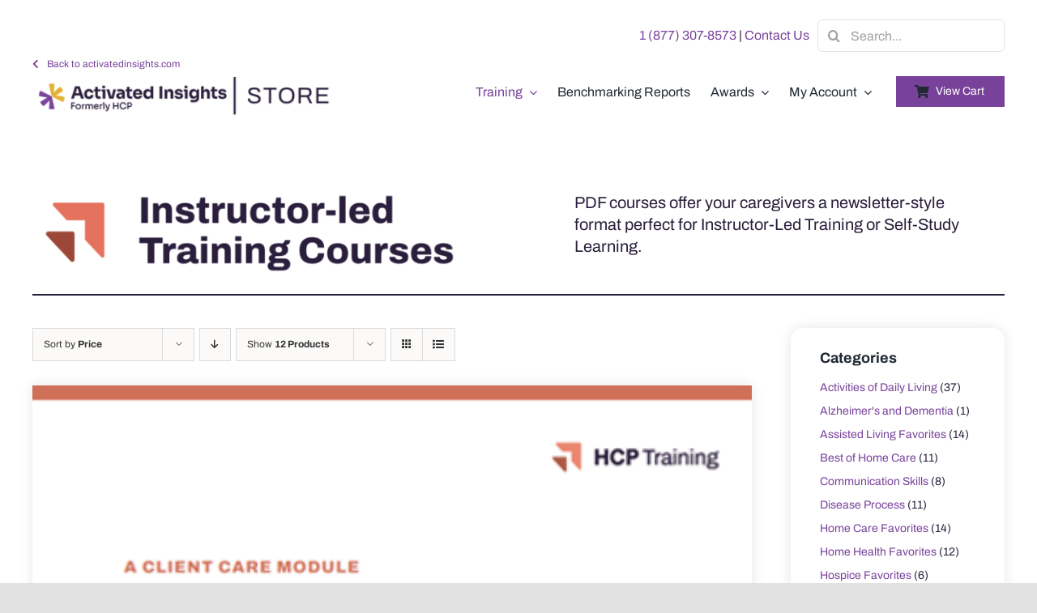

--- FILE ---
content_type: text/html; charset=UTF-8
request_url: https://store.activatedinsights.com/training/page/4/?product_count=12&product_order=asc&product_view=list&product_orderby=price
body_size: 24264
content:
<!DOCTYPE html>
<html class="avada-html-layout-wide avada-html-header-position-top" lang="en-US" prefix="og: http://ogp.me/ns# fb: http://ogp.me/ns/fb#">
<head>
	<meta http-equiv="X-UA-Compatible" content="IE=edge" />
	<meta http-equiv="Content-Type" content="text/html; charset=utf-8"/>
	<meta name="viewport" content="width=device-width, initial-scale=1" />
	<meta name='robots' content='index, follow, max-image-preview:large, max-snippet:-1, max-video-preview:-1' />

<!-- Google Tag Manager for WordPress by gtm4wp.com -->
<script data-cfasync="false" data-pagespeed-no-defer>
	var gtm4wp_datalayer_name = "dataLayer";
	var dataLayer = dataLayer || [];
</script>
<!-- End Google Tag Manager for WordPress by gtm4wp.com -->
	<!-- This site is optimized with the Yoast SEO plugin v26.8 - https://yoast.com/product/yoast-seo-wordpress/ -->
	<title>Instructor-led Training - Activated Insights Store</title>
	<link rel="canonical" href="https://store.activatedinsights.com/training/" />
	<meta property="og:locale" content="en_US" />
	<meta property="og:type" content="article" />
	<meta property="og:title" content="Instructor-led Training - Activated Insights Store" />
	<meta property="og:url" content="https://store.activatedinsights.com/training/" />
	<meta property="og:site_name" content="Activated Insights Store" />
	<meta property="article:publisher" content="https://www.facebook.com/homecarepulse" />
	<meta property="article:modified_time" content="2025-04-14T20:52:58+00:00" />
	<meta property="og:image" content="https://store.activatedinsights.com/wp-content/uploads/2024/06/AI-Store-Logo.png" />
	<meta property="og:image:width" content="451" />
	<meta property="og:image:height" content="59" />
	<meta property="og:image:type" content="image/png" />
	<meta name="twitter:card" content="summary_large_image" />
	<meta name="twitter:label1" content="Est. reading time" />
	<meta name="twitter:data1" content="7 minutes" />
	<script type="application/ld+json" class="yoast-schema-graph">{"@context":"https://schema.org","@graph":[{"@type":"WebPage","@id":"https://store.activatedinsights.com/training/","url":"https://store.activatedinsights.com/training/","name":"Instructor-led Training - Activated Insights Store","isPartOf":{"@id":"https://store.homecarepulse.com/#website"},"datePublished":"2021-10-26T06:18:56+00:00","dateModified":"2025-04-14T20:52:58+00:00","inLanguage":"en-US","potentialAction":[{"@type":"ReadAction","target":["https://store.activatedinsights.com/training/"]}]},{"@type":"WebSite","@id":"https://store.homecarepulse.com/#website","url":"https://store.homecarepulse.com/","name":"Activated Insights Store","description":"","publisher":{"@id":"https://store.homecarepulse.com/#organization"},"potentialAction":[{"@type":"SearchAction","target":{"@type":"EntryPoint","urlTemplate":"https://store.homecarepulse.com/?s={search_term_string}"},"query-input":{"@type":"PropertyValueSpecification","valueRequired":true,"valueName":"search_term_string"}}],"inLanguage":"en-US"},{"@type":"Organization","@id":"https://store.homecarepulse.com/#organization","name":"Home Care Pulse | Store","url":"https://store.homecarepulse.com/","logo":{"@type":"ImageObject","inLanguage":"en-US","@id":"https://store.homecarepulse.com/#/schema/logo/image/","url":"https://store.activatedinsights.com/wp-content/uploads/2022/07/hcplogo.png","contentUrl":"https://store.activatedinsights.com/wp-content/uploads/2022/07/hcplogo.png","width":527,"height":82,"caption":"Home Care Pulse | Store"},"image":{"@id":"https://store.homecarepulse.com/#/schema/logo/image/"},"sameAs":["https://www.facebook.com/homecarepulse"]}]}</script>
	<!-- / Yoast SEO plugin. -->


<link rel='dns-prefetch' href='//js.hs-scripts.com' />
<link rel="alternate" type="application/rss+xml" title="Activated Insights Store &raquo; Feed" href="https://store.activatedinsights.com/feed/" />
<link rel="alternate" type="application/rss+xml" title="Activated Insights Store &raquo; Comments Feed" href="https://store.activatedinsights.com/comments/feed/" />
								<link rel="icon" href="https://store.activatedinsights.com/wp-content/uploads/2021/09/HCP-Favicon-64.png" type="image/png" />
		
					<!-- Apple Touch Icon -->
						<link rel="apple-touch-icon" sizes="180x180" href="https://store.activatedinsights.com/wp-content/uploads/2021/09/HCP-Favicon-180.png" type="image/png">
		
					<!-- Android Icon -->
						<link rel="icon" sizes="192x192" href="https://store.activatedinsights.com/wp-content/uploads/2021/09/HCP-Favicon-120.png" type="image/png">
		
					<!-- MS Edge Icon -->
						<meta name="msapplication-TileImage" content="https://store.activatedinsights.com/wp-content/uploads/2021/09/HCP-Favicon-152.png" type="image/png">
				<link rel="alternate" title="oEmbed (JSON)" type="application/json+oembed" href="https://store.activatedinsights.com/wp-json/oembed/1.0/embed?url=https%3A%2F%2Fstore.activatedinsights.com%2Ftraining%2F" />
<link rel="alternate" title="oEmbed (XML)" type="text/xml+oembed" href="https://store.activatedinsights.com/wp-json/oembed/1.0/embed?url=https%3A%2F%2Fstore.activatedinsights.com%2Ftraining%2F&#038;format=xml" />
					<meta name="description" content="Want to see a sample PDF course? Want to Browse Our Course Offerings Offline? 

Download the PDF version of our comprehensive course catalog. (Includes our in-service and online courses)   
Still have questions about our
In-Service Courses?
Check out our FAQs   Looking for an"/>
				
		<meta property="og:locale" content="en_US"/>
		<meta property="og:type" content="article"/>
		<meta property="og:site_name" content="Activated Insights Store"/>
		<meta property="og:title" content="Instructor-led Training - Activated Insights Store"/>
				<meta property="og:description" content="Want to see a sample PDF course? Want to Browse Our Course Offerings Offline? 

Download the PDF version of our comprehensive course catalog. (Includes our in-service and online courses)   
Still have questions about our
In-Service Courses?
Check out our FAQs   Looking for an"/>
				<meta property="og:url" content="https://store.activatedinsights.com/training/"/>
													<meta property="article:modified_time" content="2025-04-14T20:52:58-06:00"/>
											<style id='wp-img-auto-sizes-contain-inline-css' type='text/css'>
img:is([sizes=auto i],[sizes^="auto," i]){contain-intrinsic-size:3000px 1500px}
/*# sourceURL=wp-img-auto-sizes-contain-inline-css */
</style>
<style id='wp-emoji-styles-inline-css' type='text/css'>

	img.wp-smiley, img.emoji {
		display: inline !important;
		border: none !important;
		box-shadow: none !important;
		height: 1em !important;
		width: 1em !important;
		margin: 0 0.07em !important;
		vertical-align: -0.1em !important;
		background: none !important;
		padding: 0 !important;
	}
/*# sourceURL=wp-emoji-styles-inline-css */
</style>
<style id='wp-block-library-inline-css' type='text/css'>
:root{--wp-block-synced-color:#7a00df;--wp-block-synced-color--rgb:122,0,223;--wp-bound-block-color:var(--wp-block-synced-color);--wp-editor-canvas-background:#ddd;--wp-admin-theme-color:#007cba;--wp-admin-theme-color--rgb:0,124,186;--wp-admin-theme-color-darker-10:#006ba1;--wp-admin-theme-color-darker-10--rgb:0,107,160.5;--wp-admin-theme-color-darker-20:#005a87;--wp-admin-theme-color-darker-20--rgb:0,90,135;--wp-admin-border-width-focus:2px}@media (min-resolution:192dpi){:root{--wp-admin-border-width-focus:1.5px}}.wp-element-button{cursor:pointer}:root .has-very-light-gray-background-color{background-color:#eee}:root .has-very-dark-gray-background-color{background-color:#313131}:root .has-very-light-gray-color{color:#eee}:root .has-very-dark-gray-color{color:#313131}:root .has-vivid-green-cyan-to-vivid-cyan-blue-gradient-background{background:linear-gradient(135deg,#00d084,#0693e3)}:root .has-purple-crush-gradient-background{background:linear-gradient(135deg,#34e2e4,#4721fb 50%,#ab1dfe)}:root .has-hazy-dawn-gradient-background{background:linear-gradient(135deg,#faaca8,#dad0ec)}:root .has-subdued-olive-gradient-background{background:linear-gradient(135deg,#fafae1,#67a671)}:root .has-atomic-cream-gradient-background{background:linear-gradient(135deg,#fdd79a,#004a59)}:root .has-nightshade-gradient-background{background:linear-gradient(135deg,#330968,#31cdcf)}:root .has-midnight-gradient-background{background:linear-gradient(135deg,#020381,#2874fc)}:root{--wp--preset--font-size--normal:16px;--wp--preset--font-size--huge:42px}.has-regular-font-size{font-size:1em}.has-larger-font-size{font-size:2.625em}.has-normal-font-size{font-size:var(--wp--preset--font-size--normal)}.has-huge-font-size{font-size:var(--wp--preset--font-size--huge)}.has-text-align-center{text-align:center}.has-text-align-left{text-align:left}.has-text-align-right{text-align:right}.has-fit-text{white-space:nowrap!important}#end-resizable-editor-section{display:none}.aligncenter{clear:both}.items-justified-left{justify-content:flex-start}.items-justified-center{justify-content:center}.items-justified-right{justify-content:flex-end}.items-justified-space-between{justify-content:space-between}.screen-reader-text{border:0;clip-path:inset(50%);height:1px;margin:-1px;overflow:hidden;padding:0;position:absolute;width:1px;word-wrap:normal!important}.screen-reader-text:focus{background-color:#ddd;clip-path:none;color:#444;display:block;font-size:1em;height:auto;left:5px;line-height:normal;padding:15px 23px 14px;text-decoration:none;top:5px;width:auto;z-index:100000}html :where(.has-border-color){border-style:solid}html :where([style*=border-top-color]){border-top-style:solid}html :where([style*=border-right-color]){border-right-style:solid}html :where([style*=border-bottom-color]){border-bottom-style:solid}html :where([style*=border-left-color]){border-left-style:solid}html :where([style*=border-width]){border-style:solid}html :where([style*=border-top-width]){border-top-style:solid}html :where([style*=border-right-width]){border-right-style:solid}html :where([style*=border-bottom-width]){border-bottom-style:solid}html :where([style*=border-left-width]){border-left-style:solid}html :where(img[class*=wp-image-]){height:auto;max-width:100%}:where(figure){margin:0 0 1em}html :where(.is-position-sticky){--wp-admin--admin-bar--position-offset:var(--wp-admin--admin-bar--height,0px)}@media screen and (max-width:600px){html :where(.is-position-sticky){--wp-admin--admin-bar--position-offset:0px}}

/*# sourceURL=wp-block-library-inline-css */
</style><link rel='stylesheet' id='wc-blocks-style-css' href='https://store.activatedinsights.com/wp-content/plugins/woocommerce/assets/client/blocks/wc-blocks.css?ver=wc-10.4.3' type='text/css' media='all' />
<style id='global-styles-inline-css' type='text/css'>
:root{--wp--preset--aspect-ratio--square: 1;--wp--preset--aspect-ratio--4-3: 4/3;--wp--preset--aspect-ratio--3-4: 3/4;--wp--preset--aspect-ratio--3-2: 3/2;--wp--preset--aspect-ratio--2-3: 2/3;--wp--preset--aspect-ratio--16-9: 16/9;--wp--preset--aspect-ratio--9-16: 9/16;--wp--preset--color--black: #000000;--wp--preset--color--cyan-bluish-gray: #abb8c3;--wp--preset--color--white: #ffffff;--wp--preset--color--pale-pink: #f78da7;--wp--preset--color--vivid-red: #cf2e2e;--wp--preset--color--luminous-vivid-orange: #ff6900;--wp--preset--color--luminous-vivid-amber: #fcb900;--wp--preset--color--light-green-cyan: #7bdcb5;--wp--preset--color--vivid-green-cyan: #00d084;--wp--preset--color--pale-cyan-blue: #8ed1fc;--wp--preset--color--vivid-cyan-blue: #0693e3;--wp--preset--color--vivid-purple: #9b51e0;--wp--preset--color--awb-color-1: rgba(255,255,255,1);--wp--preset--color--awb-color-2: rgba(249,249,251,1);--wp--preset--color--awb-color-3: rgba(226,226,226,1);--wp--preset--color--awb-color-4: rgba(120,66,154,1);--wp--preset--color--awb-color-5: rgba(74,78,87,1);--wp--preset--color--awb-color-6: rgba(53,40,75,1);--wp--preset--color--awb-color-7: rgba(33,41,52,1);--wp--preset--color--awb-color-8: rgba(41,30,59,1);--wp--preset--color--awb-color-custom-10: rgba(101,188,123,1);--wp--preset--color--awb-color-custom-11: rgba(242,243,245,1);--wp--preset--color--awb-color-custom-12: rgba(229,178,55,1);--wp--preset--color--awb-color-custom-13: rgba(51,51,51,1);--wp--preset--color--awb-color-custom-14: rgba(255,255,255,0.8);--wp--preset--color--awb-color-custom-15: rgba(158,160,164,1);--wp--preset--color--awb-color-custom-16: rgba(242,243,245,0.7);--wp--preset--color--awb-color-custom-17: rgba(29,36,45,1);--wp--preset--color--awb-color-custom-18: rgba(242,243,245,0.8);--wp--preset--gradient--vivid-cyan-blue-to-vivid-purple: linear-gradient(135deg,rgb(6,147,227) 0%,rgb(155,81,224) 100%);--wp--preset--gradient--light-green-cyan-to-vivid-green-cyan: linear-gradient(135deg,rgb(122,220,180) 0%,rgb(0,208,130) 100%);--wp--preset--gradient--luminous-vivid-amber-to-luminous-vivid-orange: linear-gradient(135deg,rgb(252,185,0) 0%,rgb(255,105,0) 100%);--wp--preset--gradient--luminous-vivid-orange-to-vivid-red: linear-gradient(135deg,rgb(255,105,0) 0%,rgb(207,46,46) 100%);--wp--preset--gradient--very-light-gray-to-cyan-bluish-gray: linear-gradient(135deg,rgb(238,238,238) 0%,rgb(169,184,195) 100%);--wp--preset--gradient--cool-to-warm-spectrum: linear-gradient(135deg,rgb(74,234,220) 0%,rgb(151,120,209) 20%,rgb(207,42,186) 40%,rgb(238,44,130) 60%,rgb(251,105,98) 80%,rgb(254,248,76) 100%);--wp--preset--gradient--blush-light-purple: linear-gradient(135deg,rgb(255,206,236) 0%,rgb(152,150,240) 100%);--wp--preset--gradient--blush-bordeaux: linear-gradient(135deg,rgb(254,205,165) 0%,rgb(254,45,45) 50%,rgb(107,0,62) 100%);--wp--preset--gradient--luminous-dusk: linear-gradient(135deg,rgb(255,203,112) 0%,rgb(199,81,192) 50%,rgb(65,88,208) 100%);--wp--preset--gradient--pale-ocean: linear-gradient(135deg,rgb(255,245,203) 0%,rgb(182,227,212) 50%,rgb(51,167,181) 100%);--wp--preset--gradient--electric-grass: linear-gradient(135deg,rgb(202,248,128) 0%,rgb(113,206,126) 100%);--wp--preset--gradient--midnight: linear-gradient(135deg,rgb(2,3,129) 0%,rgb(40,116,252) 100%);--wp--preset--font-size--small: 13.5px;--wp--preset--font-size--medium: 20px;--wp--preset--font-size--large: 27px;--wp--preset--font-size--x-large: 42px;--wp--preset--font-size--normal: 18px;--wp--preset--font-size--xlarge: 36px;--wp--preset--font-size--huge: 54px;--wp--preset--spacing--20: 0.44rem;--wp--preset--spacing--30: 0.67rem;--wp--preset--spacing--40: 1rem;--wp--preset--spacing--50: 1.5rem;--wp--preset--spacing--60: 2.25rem;--wp--preset--spacing--70: 3.38rem;--wp--preset--spacing--80: 5.06rem;--wp--preset--shadow--natural: 6px 6px 9px rgba(0, 0, 0, 0.2);--wp--preset--shadow--deep: 12px 12px 50px rgba(0, 0, 0, 0.4);--wp--preset--shadow--sharp: 6px 6px 0px rgba(0, 0, 0, 0.2);--wp--preset--shadow--outlined: 6px 6px 0px -3px rgb(255, 255, 255), 6px 6px rgb(0, 0, 0);--wp--preset--shadow--crisp: 6px 6px 0px rgb(0, 0, 0);}:where(.is-layout-flex){gap: 0.5em;}:where(.is-layout-grid){gap: 0.5em;}body .is-layout-flex{display: flex;}.is-layout-flex{flex-wrap: wrap;align-items: center;}.is-layout-flex > :is(*, div){margin: 0;}body .is-layout-grid{display: grid;}.is-layout-grid > :is(*, div){margin: 0;}:where(.wp-block-columns.is-layout-flex){gap: 2em;}:where(.wp-block-columns.is-layout-grid){gap: 2em;}:where(.wp-block-post-template.is-layout-flex){gap: 1.25em;}:where(.wp-block-post-template.is-layout-grid){gap: 1.25em;}.has-black-color{color: var(--wp--preset--color--black) !important;}.has-cyan-bluish-gray-color{color: var(--wp--preset--color--cyan-bluish-gray) !important;}.has-white-color{color: var(--wp--preset--color--white) !important;}.has-pale-pink-color{color: var(--wp--preset--color--pale-pink) !important;}.has-vivid-red-color{color: var(--wp--preset--color--vivid-red) !important;}.has-luminous-vivid-orange-color{color: var(--wp--preset--color--luminous-vivid-orange) !important;}.has-luminous-vivid-amber-color{color: var(--wp--preset--color--luminous-vivid-amber) !important;}.has-light-green-cyan-color{color: var(--wp--preset--color--light-green-cyan) !important;}.has-vivid-green-cyan-color{color: var(--wp--preset--color--vivid-green-cyan) !important;}.has-pale-cyan-blue-color{color: var(--wp--preset--color--pale-cyan-blue) !important;}.has-vivid-cyan-blue-color{color: var(--wp--preset--color--vivid-cyan-blue) !important;}.has-vivid-purple-color{color: var(--wp--preset--color--vivid-purple) !important;}.has-black-background-color{background-color: var(--wp--preset--color--black) !important;}.has-cyan-bluish-gray-background-color{background-color: var(--wp--preset--color--cyan-bluish-gray) !important;}.has-white-background-color{background-color: var(--wp--preset--color--white) !important;}.has-pale-pink-background-color{background-color: var(--wp--preset--color--pale-pink) !important;}.has-vivid-red-background-color{background-color: var(--wp--preset--color--vivid-red) !important;}.has-luminous-vivid-orange-background-color{background-color: var(--wp--preset--color--luminous-vivid-orange) !important;}.has-luminous-vivid-amber-background-color{background-color: var(--wp--preset--color--luminous-vivid-amber) !important;}.has-light-green-cyan-background-color{background-color: var(--wp--preset--color--light-green-cyan) !important;}.has-vivid-green-cyan-background-color{background-color: var(--wp--preset--color--vivid-green-cyan) !important;}.has-pale-cyan-blue-background-color{background-color: var(--wp--preset--color--pale-cyan-blue) !important;}.has-vivid-cyan-blue-background-color{background-color: var(--wp--preset--color--vivid-cyan-blue) !important;}.has-vivid-purple-background-color{background-color: var(--wp--preset--color--vivid-purple) !important;}.has-black-border-color{border-color: var(--wp--preset--color--black) !important;}.has-cyan-bluish-gray-border-color{border-color: var(--wp--preset--color--cyan-bluish-gray) !important;}.has-white-border-color{border-color: var(--wp--preset--color--white) !important;}.has-pale-pink-border-color{border-color: var(--wp--preset--color--pale-pink) !important;}.has-vivid-red-border-color{border-color: var(--wp--preset--color--vivid-red) !important;}.has-luminous-vivid-orange-border-color{border-color: var(--wp--preset--color--luminous-vivid-orange) !important;}.has-luminous-vivid-amber-border-color{border-color: var(--wp--preset--color--luminous-vivid-amber) !important;}.has-light-green-cyan-border-color{border-color: var(--wp--preset--color--light-green-cyan) !important;}.has-vivid-green-cyan-border-color{border-color: var(--wp--preset--color--vivid-green-cyan) !important;}.has-pale-cyan-blue-border-color{border-color: var(--wp--preset--color--pale-cyan-blue) !important;}.has-vivid-cyan-blue-border-color{border-color: var(--wp--preset--color--vivid-cyan-blue) !important;}.has-vivid-purple-border-color{border-color: var(--wp--preset--color--vivid-purple) !important;}.has-vivid-cyan-blue-to-vivid-purple-gradient-background{background: var(--wp--preset--gradient--vivid-cyan-blue-to-vivid-purple) !important;}.has-light-green-cyan-to-vivid-green-cyan-gradient-background{background: var(--wp--preset--gradient--light-green-cyan-to-vivid-green-cyan) !important;}.has-luminous-vivid-amber-to-luminous-vivid-orange-gradient-background{background: var(--wp--preset--gradient--luminous-vivid-amber-to-luminous-vivid-orange) !important;}.has-luminous-vivid-orange-to-vivid-red-gradient-background{background: var(--wp--preset--gradient--luminous-vivid-orange-to-vivid-red) !important;}.has-very-light-gray-to-cyan-bluish-gray-gradient-background{background: var(--wp--preset--gradient--very-light-gray-to-cyan-bluish-gray) !important;}.has-cool-to-warm-spectrum-gradient-background{background: var(--wp--preset--gradient--cool-to-warm-spectrum) !important;}.has-blush-light-purple-gradient-background{background: var(--wp--preset--gradient--blush-light-purple) !important;}.has-blush-bordeaux-gradient-background{background: var(--wp--preset--gradient--blush-bordeaux) !important;}.has-luminous-dusk-gradient-background{background: var(--wp--preset--gradient--luminous-dusk) !important;}.has-pale-ocean-gradient-background{background: var(--wp--preset--gradient--pale-ocean) !important;}.has-electric-grass-gradient-background{background: var(--wp--preset--gradient--electric-grass) !important;}.has-midnight-gradient-background{background: var(--wp--preset--gradient--midnight) !important;}.has-small-font-size{font-size: var(--wp--preset--font-size--small) !important;}.has-medium-font-size{font-size: var(--wp--preset--font-size--medium) !important;}.has-large-font-size{font-size: var(--wp--preset--font-size--large) !important;}.has-x-large-font-size{font-size: var(--wp--preset--font-size--x-large) !important;}
/*# sourceURL=global-styles-inline-css */
</style>

<style id='classic-theme-styles-inline-css' type='text/css'>
/*! This file is auto-generated */
.wp-block-button__link{color:#fff;background-color:#32373c;border-radius:9999px;box-shadow:none;text-decoration:none;padding:calc(.667em + 2px) calc(1.333em + 2px);font-size:1.125em}.wp-block-file__button{background:#32373c;color:#fff;text-decoration:none}
/*# sourceURL=/wp-includes/css/classic-themes.min.css */
</style>
<link rel='stylesheet' id='woo-coupon-url-css' href='https://store.activatedinsights.com/wp-content/plugins/woo-coupon-url/public/css/woo-coupon-url-public.css?ver=1.0.0' type='text/css' media='all' />
<style id='woocommerce-inline-inline-css' type='text/css'>
.woocommerce form .form-row .required { visibility: visible; }
/*# sourceURL=woocommerce-inline-inline-css */
</style>
<link rel='stylesheet' id='woocommerce-pre-orders-main-css-css' href='https://store.activatedinsights.com/wp-content/plugins/pre-orders-for-woocommerce/media/css/main.css?ver=2.3' type='text/css' media='all' />
<link rel='stylesheet' id='wc-avatax-frontend-css' href='https://store.activatedinsights.com/wp-content/plugins/woocommerce-avatax/assets/css/frontend/wc-avatax-frontend.min.css?ver=3.6.4' type='text/css' media='all' />
<link rel='stylesheet' id='wc-pb-checkout-blocks-css' href='https://store.activatedinsights.com/wp-content/plugins/woocommerce-product-bundles/assets/css/frontend/checkout-blocks.css?ver=8.5.5' type='text/css' media='all' />
<link rel='stylesheet' id='wc-bundle-style-css' href='https://store.activatedinsights.com/wp-content/plugins/woocommerce-product-bundles/assets/css/frontend/woocommerce.css?ver=8.5.5' type='text/css' media='all' />
<link rel='stylesheet' id='fusion-dynamic-css-css' href='https://store.activatedinsights.com/wp-content/uploads/fusion-styles/9871d577db37d9dd70d6bc28d80c0760.min.css?ver=3.14.2' type='text/css' media='all' />
<script type="text/javascript" src="https://store.activatedinsights.com/wp-includes/js/jquery/jquery.min.js?ver=3.7.1" id="jquery-core-js"></script>
<script type="text/javascript" src="https://store.activatedinsights.com/wp-content/plugins/woo-coupon-url/public/js/woo-coupon-url-public.js?ver=1.0.0" id="woo-coupon-url-js"></script>
<script type="text/javascript" src="https://store.activatedinsights.com/wp-content/plugins/woocommerce/assets/js/jquery-blockui/jquery.blockUI.min.js?ver=2.7.0-wc.10.4.3" id="wc-jquery-blockui-js" defer="defer" data-wp-strategy="defer"></script>
<script type="text/javascript" src="https://store.activatedinsights.com/wp-content/plugins/woocommerce/assets/js/js-cookie/js.cookie.min.js?ver=2.1.4-wc.10.4.3" id="wc-js-cookie-js" defer="defer" data-wp-strategy="defer"></script>
<script type="text/javascript" id="woocommerce-js-extra">
/* <![CDATA[ */
var woocommerce_params = {"ajax_url":"/wp-admin/admin-ajax.php","wc_ajax_url":"/?wc-ajax=%%endpoint%%","i18n_password_show":"Show password","i18n_password_hide":"Hide password"};
//# sourceURL=woocommerce-js-extra
/* ]]> */
</script>
<script type="text/javascript" src="https://store.activatedinsights.com/wp-content/plugins/woocommerce/assets/js/frontend/woocommerce.min.js?ver=10.4.3" id="woocommerce-js" defer="defer" data-wp-strategy="defer"></script>
<link rel="https://api.w.org/" href="https://store.activatedinsights.com/wp-json/" /><link rel="alternate" title="JSON" type="application/json" href="https://store.activatedinsights.com/wp-json/wp/v2/pages/15757" /><link rel="EditURI" type="application/rsd+xml" title="RSD" href="https://store.activatedinsights.com/xmlrpc.php?rsd" />
<meta name="generator" content="WordPress 6.9" />
<meta name="generator" content="WooCommerce 10.4.3" />
<link rel='shortlink' href='https://store.activatedinsights.com/?p=15757' />
<style type="text/css">
span.wcmmq_prefix {
    float: left;
    padding: 10px;
    margin: 0;
}
</style>

<!-- Google Tag Manager for WordPress by gtm4wp.com -->
<!-- GTM Container placement set to automatic -->
<script data-cfasync="false" data-pagespeed-no-defer type="text/javascript">
	var dataLayer_content = {"pagePostType":"page","pagePostType2":"single-page","pagePostAuthor":"dportal2387"};
	dataLayer.push( dataLayer_content );
</script>
<script data-cfasync="false" data-pagespeed-no-defer type="text/javascript">
(function(w,d,s,l,i){w[l]=w[l]||[];w[l].push({'gtm.start':
new Date().getTime(),event:'gtm.js'});var f=d.getElementsByTagName(s)[0],
j=d.createElement(s),dl=l!='dataLayer'?'&l='+l:'';j.async=true;j.src=
'//www.googletagmanager.com/gtm.js?id='+i+dl;f.parentNode.insertBefore(j,f);
})(window,document,'script','dataLayer','GTM-TQR5FZ8');
</script>
<!-- End Google Tag Manager for WordPress by gtm4wp.com --><link rel="preload" href="https://store.activatedinsights.com/wp-content/themes/Avada/includes/lib/assets/fonts/icomoon/awb-icons.woff" as="font" type="font/woff" crossorigin><link rel="preload" href="//pro.fontawesome.com/releases/v5.15.4/webfonts/fa-brands-400.woff2" as="font" type="font/woff2" crossorigin><link rel="preload" href="//pro.fontawesome.com/releases/v5.15.4/webfonts/fa-regular-400.woff2" as="font" type="font/woff2" crossorigin><link rel="preload" href="//pro.fontawesome.com/releases/v5.15.4/webfonts/fa-solid-900.woff2" as="font" type="font/woff2" crossorigin><link rel="preload" href="//pro.fontawesome.com/releases/v5.15.4/webfonts/fa-light-300.woff2" as="font" type="font/woff2" crossorigin><style type="text/css" id="css-fb-visibility">@media screen and (max-width: 640px){.fusion-no-small-visibility{display:none !important;}body .sm-text-align-center{text-align:center !important;}body .sm-text-align-left{text-align:left !important;}body .sm-text-align-right{text-align:right !important;}body .sm-text-align-justify{text-align:justify !important;}body .sm-flex-align-center{justify-content:center !important;}body .sm-flex-align-flex-start{justify-content:flex-start !important;}body .sm-flex-align-flex-end{justify-content:flex-end !important;}body .sm-mx-auto{margin-left:auto !important;margin-right:auto !important;}body .sm-ml-auto{margin-left:auto !important;}body .sm-mr-auto{margin-right:auto !important;}body .fusion-absolute-position-small{position:absolute;width:100%;}.awb-sticky.awb-sticky-small{ position: sticky; top: var(--awb-sticky-offset,0); }}@media screen and (min-width: 641px) and (max-width: 1024px){.fusion-no-medium-visibility{display:none !important;}body .md-text-align-center{text-align:center !important;}body .md-text-align-left{text-align:left !important;}body .md-text-align-right{text-align:right !important;}body .md-text-align-justify{text-align:justify !important;}body .md-flex-align-center{justify-content:center !important;}body .md-flex-align-flex-start{justify-content:flex-start !important;}body .md-flex-align-flex-end{justify-content:flex-end !important;}body .md-mx-auto{margin-left:auto !important;margin-right:auto !important;}body .md-ml-auto{margin-left:auto !important;}body .md-mr-auto{margin-right:auto !important;}body .fusion-absolute-position-medium{position:absolute;width:100%;}.awb-sticky.awb-sticky-medium{ position: sticky; top: var(--awb-sticky-offset,0); }}@media screen and (min-width: 1025px){.fusion-no-large-visibility{display:none !important;}body .lg-text-align-center{text-align:center !important;}body .lg-text-align-left{text-align:left !important;}body .lg-text-align-right{text-align:right !important;}body .lg-text-align-justify{text-align:justify !important;}body .lg-flex-align-center{justify-content:center !important;}body .lg-flex-align-flex-start{justify-content:flex-start !important;}body .lg-flex-align-flex-end{justify-content:flex-end !important;}body .lg-mx-auto{margin-left:auto !important;margin-right:auto !important;}body .lg-ml-auto{margin-left:auto !important;}body .lg-mr-auto{margin-right:auto !important;}body .fusion-absolute-position-large{position:absolute;width:100%;}.awb-sticky.awb-sticky-large{ position: sticky; top: var(--awb-sticky-offset,0); }}</style>	<noscript><style>.woocommerce-product-gallery{ opacity: 1 !important; }</style></noscript>
			<script type="text/javascript">
			var doc = document.documentElement;
			doc.setAttribute( 'data-useragent', navigator.userAgent );
		</script>
		<style type="text/css" id="fusion-builder-template-header-css">@media screen and (max-width: 800px) {
#back2hcp {
    white-space: nowrap;
    margin-left: 10px !important;
}
  
#menu-item-10062 {
    display: none;
}
  
#menu-item-9993 span.menu-text {display: none !important;}
}

.fusion-tb-header .fusion-fullwidth,  {
    padding-left: 8px !important;
    padding-right: 8px !important;
}

/* Modal */
#redirectNotice .modal-dialog .modal-content {
    max-width: 90%;
    margin-top: 8%;
    width: 720px;
    padding: 30px;
    border: 5px solid #e5b237;
}

#redirectNotice .modal-header {
    border: none;
}


#redirectNotice .modal-header h3 {
    color: #fff;
}

#redirectNotice .modal-body {
    padding-top: 0;
    padding-bottom: 0;
}

#redirectNotice  button.close {
    color: #fff;
    font-size: 50px;
    position: relative;
    top: -25px;
    right: -25px;
}

#redirectNotice .modal-footer {
border: none;}</style><style type="text/css" id="fusion-builder-page-css">.cat-item-78,
.cat-item-116,
.cat-item-115,
.cat-item-97,
.cat-item-118,
li.cat-item.cat-item-98 {
    display: none!important;
}


.cat-item a::before{display:none!important;}


#ShopSide .fusion-title-size-four, h4{margin-bottom:10px;font-family:Archivo!important;font-weight:bold!important;font-size:18px!important;}

#woocommerce_product_categories-2 li {
    border-color: #ffffff;
    padding: 0;
}

.fusion-content-widget-area .widget li a {
    display: inline;
    font-family: Archivo;
}

.widget .product-categories a,
.widget .product-categories .count {
    font-size: 14px;
}

.sorter{z-index:1!important;}
.shopgrid{z-index:2!important;}</style><!-- Start of HubSpot Embed Code -->
  <script type="text/javascript" id="hs-script-loader" async defer src="//js-na1.hs-scripts.com/2742328.js"></script>
<!-- End of HubSpot Embed Code -->
	<meta name="referrer" content="strict-origin-when-cross-origin" />
<script>
jQuery(document).ready(function($) {
    $('img[title]').each(function() { $(this).removeAttr('title'); });
});
</script></head>

<body class="paged wp-singular page-template-default page page-id-15757 paged-4 page-paged-4 wp-theme-Avada theme-Avada woocommerce-no-js fusion-image-hovers fusion-pagination-sizing fusion-button_type-flat fusion-button_span-no fusion-button_gradient-linear avada-image-rollover-circle-yes avada-image-rollover-yes avada-image-rollover-direction-left fusion-body ltr fusion-sticky-header no-tablet-sticky-header no-mobile-sticky-header no-mobile-slidingbar no-mobile-totop avada-has-rev-slider-styles fusion-disable-outline fusion-sub-menu-fade mobile-logo-pos-left layout-wide-mode avada-has-boxed-modal-shadow- layout-scroll-offset-full avada-has-zero-margin-offset-top fusion-top-header menu-text-align-center fusion-woo-product-design-classic fusion-woo-shop-page-columns-4 fusion-woo-related-columns-4 fusion-woo-archive-page-columns-3 fusion-woocommerce-equal-heights woo-sale-badge-circle woo-outofstock-badge-top_bar mobile-menu-design-classic fusion-show-pagination-text fusion-header-layout-v1 avada-responsive avada-footer-fx-none avada-menu-highlight-style-bar fusion-search-form-clean fusion-main-menu-search-overlay fusion-avatar-circle avada-dropdown-styles avada-blog-layout-large avada-blog-archive-layout-large avada-header-shadow-no avada-menu-icon-position-left avada-has-megamenu-shadow avada-has-mobile-menu-search avada-has-main-nav-search-icon avada-has-breadcrumb-mobile-hidden avada-has-titlebar-bar_and_content avada-header-border-color-full-transparent avada-has-pagination-width_height avada-flyout-menu-direction-fade avada-ec-views-v1" data-awb-post-id="15757">
	
<!-- GTM Container placement set to automatic -->
<!-- Google Tag Manager (noscript) -->
				<noscript><iframe src="https://www.googletagmanager.com/ns.html?id=GTM-TQR5FZ8" height="0" width="0" style="display:none;visibility:hidden" aria-hidden="true"></iframe></noscript>
<!-- End Google Tag Manager (noscript) -->	<a class="skip-link screen-reader-text" href="#content">Skip to content</a>

	<div id="boxed-wrapper">
		
		<div id="wrapper" class="fusion-wrapper">
			<div id="home" style="position:relative;top:-1px;"></div>
												<div class="fusion-tb-header"><div class="fusion-fullwidth fullwidth-box fusion-builder-row-1 fusion-flex-container nonhundred-percent-fullwidth non-hundred-percent-height-scrolling fusion-custom-z-index" style="--awb-border-radius-top-left:0px;--awb-border-radius-top-right:0px;--awb-border-radius-bottom-right:0px;--awb-border-radius-bottom-left:0px;--awb-z-index:152;--awb-padding-top:0px;--awb-padding-right:30px;--awb-padding-bottom:0px;--awb-padding-left:30px;--awb-padding-top-small:20px;--awb-padding-bottom-small:0px;--awb-margin-bottom-small:0px;--awb-flex-wrap:wrap;" ><div class="fusion-builder-row fusion-row fusion-flex-align-items-stretch fusion-flex-justify-content-space-between fusion-flex-content-wrap" style="max-width:1248px;margin-left: calc(-4% / 2 );margin-right: calc(-4% / 2 );"><div class="fusion-layout-column fusion_builder_column fusion-builder-column-0 fusion_builder_column_1_1 1_1 fusion-flex-column" style="--awb-padding-top:14px;--awb-bg-size:cover;--awb-width-large:100%;--awb-margin-top-large:0px;--awb-spacing-right-large:1.92%;--awb-margin-bottom-large:0px;--awb-spacing-left-large:1.92%;--awb-width-medium:100%;--awb-order-medium:0;--awb-spacing-right-medium:1.92%;--awb-spacing-left-medium:1.92%;--awb-width-small:100%;--awb-order-small:0;--awb-spacing-right-small:1.92%;--awb-spacing-left-small:1.92%;"><div class="fusion-column-wrapper fusion-column-has-shadow fusion-flex-justify-content-flex-end fusion-content-layout-row"><div class="fusion-text fusion-text-1 sm-text-align-center" style="--awb-content-alignment:right;--awb-font-size:16px;--awb-text-font-family:&quot;Archivo&quot;;"><p><a href="tel:18773078573">1 (877) 307-8573</a>  |  <a href="https://www.homecarepulse.com">Contact Us</a></p>
</div><div class="fusion-search-element fusion-search-element-1 fusion-no-small-visibility fusion-search-form-clean" style="--awb-margin-top:10px;--awb-margin-left:10px;--awb-input-height:40px;">		<form role="search" class="searchform fusion-search-form  fusion-search-form-clean" method="get" action="https://store.activatedinsights.com/">
			<div class="fusion-search-form-content">

				
				<div class="fusion-search-field search-field">
					<label><span class="screen-reader-text">Search for:</span>
													<input type="search" value="" name="s" class="s" placeholder="Search..." required aria-required="true" aria-label="Search..."/>
											</label>
				</div>
				<div class="fusion-search-button search-button">
					<input type="submit" class="fusion-search-submit searchsubmit" aria-label="Search" value="&#xf002;" />
									</div>

				<input type="hidden" name="post_type[]" value="any" /><input type="hidden" name="search_limit_to_post_titles" value="0" /><input type="hidden" name="add_woo_product_skus" value="0" /><input type="hidden" name="fs" value="1" />
			</div>


			
		</form>
		</div></div></div></div></div><div class="fusion-fullwidth fullwidth-box fusion-builder-row-2 fusion-flex-container nonhundred-percent-fullwidth non-hundred-percent-height-scrolling fusion-sticky-container fusion-custom-z-index" style="--awb-border-radius-top-left:0px;--awb-border-radius-top-right:0px;--awb-border-radius-bottom-right:0px;--awb-border-radius-bottom-left:0px;--awb-z-index:9999;--awb-padding-top:5px;--awb-padding-right:30px;--awb-padding-bottom:5px;--awb-padding-left:30px;--awb-padding-top-small:0px;--awb-padding-right-small:5px;--awb-padding-bottom-small:0px;--awb-padding-left-small:5px;--awb-margin-top:0px;--awb-sticky-background-color:#ffffff !important;--awb-flex-wrap:wrap;" data-transition-offset="0" data-scroll-offset="0" data-sticky-small-visibility="1" data-sticky-medium-visibility="1" data-sticky-large-visibility="1" ><div class="fusion-builder-row fusion-row fusion-flex-align-items-stretch fusion-flex-justify-content-space-between fusion-flex-content-wrap" style="max-width:1248px;margin-left: calc(-4% / 2 );margin-right: calc(-4% / 2 );"><div class="fusion-layout-column fusion_builder_column fusion-builder-column-1 fusion_builder_column_1_3 1_3 fusion-flex-column" style="--awb-bg-size:cover;--awb-width-large:33.333333333333%;--awb-margin-top-large:0px;--awb-spacing-right-large:5.76%;--awb-margin-bottom-large:8px;--awb-spacing-left-large:5.76%;--awb-width-medium:29%;--awb-order-medium:0;--awb-spacing-right-medium:6.6206896551724%;--awb-spacing-left-medium:6.6206896551724%;--awb-width-small:50%;--awb-order-small:0;--awb-spacing-right-small:3.84%;--awb-spacing-left-small:3.84%;"><div class="fusion-column-wrapper fusion-column-has-shadow fusion-flex-justify-content-center fusion-content-layout-column"><div class="fusion-text fusion-text-2 fusion-text-no-margin" style="--awb-font-size:12px;--awb-line-height:1em;--awb-margin-top:-5px;--awb-margin-bottom:10px;--awb-margin-left:0px;" id="back2hcp"><p><a href="http://www.activatedinsights.com/"><i style="color:#78429a" class="fb-icon-element-1 fb-icon-element fontawesome-icon fa-chevron-left fas circle-no"></i>Back to activatedinsights.com</a></p>
</div><div class="fusion-image-element " style="--awb-max-width:520px;--awb-caption-title-font-family:var(--h2_typography-font-family);--awb-caption-title-font-weight:var(--h2_typography-font-weight);--awb-caption-title-font-style:var(--h2_typography-font-style);--awb-caption-title-size:var(--h2_typography-font-size);--awb-caption-title-transform:var(--h2_typography-text-transform);--awb-caption-title-line-height:var(--h2_typography-line-height);--awb-caption-title-letter-spacing:var(--h2_typography-letter-spacing);"><span class=" fusion-imageframe imageframe-none imageframe-1 hover-type-none" id="logoMain"><a class="fusion-no-lightbox" href="https://store.activatedinsights.com/" target="_self" aria-label="AI-Store-Logo"><img decoding="async" width="451" height="59" src="https://store.activatedinsights.com/wp-content/uploads/2024/06/AI-Store-Logo.png" data-orig-src="http://store.homecarepulse.com/wp-content/uploads/2024/06/AI-Store-Logo.png" alt class="lazyload img-responsive wp-image-28708" srcset="data:image/svg+xml,%3Csvg%20xmlns%3D%27http%3A%2F%2Fwww.w3.org%2F2000%2Fsvg%27%20width%3D%27451%27%20height%3D%2759%27%20viewBox%3D%270%200%20451%2059%27%3E%3Crect%20width%3D%27451%27%20height%3D%2759%27%20fill-opacity%3D%220%22%2F%3E%3C%2Fsvg%3E" data-srcset="https://store.activatedinsights.com/wp-content/uploads/2024/06/AI-Store-Logo-200x26.png 200w, https://store.activatedinsights.com/wp-content/uploads/2024/06/AI-Store-Logo-400x52.png 400w, https://store.activatedinsights.com/wp-content/uploads/2024/06/AI-Store-Logo.png 451w" data-sizes="auto" data-orig-sizes="(max-width: 640px) 100vw, 400px" /></a></span></div></div></div><div class="fusion-layout-column fusion_builder_column fusion-builder-column-2 fusion_builder_column_2_3 2_3 fusion-flex-column fusion-flex-align-self-center" style="--awb-padding-right-small:17px;--awb-bg-size:cover;--awb-width-large:66.666666666667%;--awb-margin-top-large:0px;--awb-spacing-right-large:2.88%;--awb-margin-bottom-large:0px;--awb-spacing-left-large:2.88%;--awb-width-medium:75%;--awb-order-medium:0;--awb-spacing-right-medium:0%;--awb-spacing-left-medium:0%;--awb-width-small:60%;--awb-order-small:0;--awb-spacing-right-small:0%;--awb-spacing-left-small:0%;"><div class="fusion-column-wrapper fusion-column-has-shadow fusion-flex-justify-content-flex-end fusion-content-layout-row fusion-flex-align-items-center fusion-content-nowrap"><nav class="awb-menu awb-menu_row awb-menu_em-hover mobile-mode-collapse-to-button awb-menu_icons-left awb-menu_dc-yes mobile-trigger-fullwidth-off awb-menu_mobile-toggle awb-menu_indent-left mobile-size-full-absolute loading mega-menu-loading awb-menu_desktop awb-menu_dropdown awb-menu_expand-right awb-menu_transition-fade" style="--awb-text-transform:none;--awb-justify-content:flex-end;--awb-items-padding-left:25px;--awb-active-color:#78429a;--awb-submenu-sep-color:rgba(226,226,226,0);--awb-submenu-active-bg:#e5b237;--awb-submenu-active-color:#291e3b;--awb-submenu-text-transform:none;--awb-icons-hover-color:#ffffff;--awb-main-justify-content:flex-start;--awb-mobile-nav-button-align-hor:flex-end;--awb-mobile-color:#291e3b;--awb-mobile-active-bg:#78429a;--awb-mobile-active-color:#ffffff;--awb-mobile-trigger-font-size:30px;--awb-mobile-trigger-color:#291e3b;--awb-mobile-trigger-background-color:rgba(255,255,255,0);--awb-mobile-font-size:20px;--awb-mobile-justify:flex-start;--awb-mobile-caret-left:auto;--awb-mobile-caret-right:0;--awb-box-shadow:0px 0px 15px 0px rgba(0,0,0,0.1);;--awb-fusion-font-family-typography:inherit;--awb-fusion-font-style-typography:normal;--awb-fusion-font-weight-typography:400;--awb-fusion-font-family-submenu-typography:inherit;--awb-fusion-font-style-submenu-typography:normal;--awb-fusion-font-weight-submenu-typography:400;--awb-fusion-font-family-mobile-typography:&quot;Archivo&quot;;--awb-fusion-font-style-mobile-typography:normal;--awb-fusion-font-weight-mobile-typography:600;" aria-label="header" data-breakpoint="1024" data-count="0" data-transition-type="fade" data-transition-time="300" data-expand="right"><button type="button" class="awb-menu__m-toggle awb-menu__m-toggle_no-text" aria-expanded="false" aria-controls="menu-header"><span class="awb-menu__m-toggle-inner"><span class="collapsed-nav-text"><span class="screen-reader-text">Toggle Navigation</span></span><span class="awb-menu__m-collapse-icon awb-menu__m-collapse-icon_no-text"><span class="awb-menu__m-collapse-icon-open awb-menu__m-collapse-icon-open_no-text fa-bars fal"></span><span class="awb-menu__m-collapse-icon-close awb-menu__m-collapse-icon-close_no-text fa-times fal"></span></span></span></button><ul id="menu-header" class="fusion-menu awb-menu__main-ul awb-menu__main-ul_row"><li  id="menu-item-15689"  class="menu-item menu-item-type-custom menu-item-object-custom current-menu-ancestor current-menu-parent menu-item-has-children menu-item-15689 awb-menu__li awb-menu__main-li awb-menu__main-li_regular"  data-item-id="15689"><span class="awb-menu__main-background-default awb-menu__main-background-default_fade"></span><span class="awb-menu__main-background-active awb-menu__main-background-active_fade"></span><a  href="/training" class="awb-menu__main-a awb-menu__main-a_regular"><span class="menu-text">Training</span><span class="awb-menu__open-nav-submenu-hover"></span></a><button type="button" aria-label="Open submenu of Training" aria-expanded="false" class="awb-menu__open-nav-submenu_mobile awb-menu__open-nav-submenu_main"></button><ul class="awb-menu__sub-ul awb-menu__sub-ul_main"><li  id="menu-item-30777"  class="menu-item menu-item-type-post_type menu-item-object-page current-menu-item page_item page-item-15757 current_page_item menu-item-30777 awb-menu__li awb-menu__sub-li" ><a  href="https://store.activatedinsights.com/training/" class="awb-menu__sub-a" aria-current="page"><span>Instructor-led Training</span></a></li><li  id="menu-item-30776"  class="menu-item menu-item-type-post_type menu-item-object-page menu-item-30776 awb-menu__li awb-menu__sub-li" ><a  href="https://store.activatedinsights.com/onlinetraining/" class="awb-menu__sub-a"><span>Online Training</span></a></li></ul></li><li  id="menu-item-15688"  class="menu-item menu-item-type-post_type menu-item-object-page menu-item-15688 awb-menu__li awb-menu__main-li awb-menu__main-li_regular"  data-item-id="15688"><span class="awb-menu__main-background-default awb-menu__main-background-default_fade"></span><span class="awb-menu__main-background-active awb-menu__main-background-active_fade"></span><a  href="https://store.activatedinsights.com/benchmarking/" class="awb-menu__main-a awb-menu__main-a_regular"><span class="menu-text">Benchmarking Reports</span></a></li><li  id="menu-item-24168"  class="menu-item menu-item-type-post_type menu-item-object-page menu-item-has-children menu-item-24168 awb-menu__li awb-menu__main-li awb-menu__main-li_regular"  data-item-id="24168"><span class="awb-menu__main-background-default awb-menu__main-background-default_fade"></span><span class="awb-menu__main-background-active awb-menu__main-background-active_fade"></span><a  href="https://store.activatedinsights.com/awards/" class="awb-menu__main-a awb-menu__main-a_regular"><span class="menu-text">Awards</span><span class="awb-menu__open-nav-submenu-hover"></span></a><button type="button" aria-label="Open submenu of Awards" aria-expanded="false" class="awb-menu__open-nav-submenu_mobile awb-menu__open-nav-submenu_main"></button><ul class="awb-menu__sub-ul awb-menu__sub-ul_main"><li  id="menu-item-30086"  class="menu-item menu-item-type-post_type menu-item-object-page menu-item-30086 awb-menu__li awb-menu__sub-li" ><a  href="https://store.activatedinsights.com/awards/" class="awb-menu__sub-a"><span>Best of Home Care Awards</span></a></li><li  id="menu-item-30085"  class="menu-item menu-item-type-post_type menu-item-object-page menu-item-30085 awb-menu__li awb-menu__sub-li" ><a  href="https://store.activatedinsights.com/awards-cea/" class="awb-menu__sub-a"><span>Customer Experience Awards</span></a></li></ul></li><li  id="menu-item-9900"  class="menu-item menu-item-type-custom menu-item-object-custom menu-item-has-children avada-menu-login-box menu-item-9900 awb-menu__li awb-menu__main-li awb-menu__main-li_regular"  data-item-id="9900"><span class="awb-menu__main-background-default awb-menu__main-background-default_fade"></span><span class="awb-menu__main-background-active awb-menu__main-background-active_fade"></span><a href="https://store.activatedinsights.com/my-account/" aria-haspopup="true" class="awb-menu__main-a awb-menu__main-a_regular"><span class="menu-text">My Account</span><span class="awb-menu__open-nav-submenu-hover"></span></a><ul class="awb-menu__sub-ul awb-menu__sub-ul_main"><li class="awb-menu__account-li"><form action="https://store.activatedinsights.com/wp-login.php" name="loginform" method="post"><div class="awb-menu__input-wrap"><label class="screen-reader-text hidden" for="username-header-697117187e781">Username:</label><input type="text" class="input-text" name="log" id="username-header-697117187e781" value="" placeholder="Username" /></div><div class="awb-menu__input-wrap"><label class="screen-reader-text hidden" for="password-header-697117187e781">Password:</label><input type="password" class="input-text" name="pwd" id="password-header-697117187e781" value="" placeholder="Password" /></div><label class="awb-menu__login-remember" for="awb-menu__remember-header-697117187e781"><input name="rememberme" type="checkbox" id="awb-menu__remember-header-697117187e781" value="forever"> Remember Me</label><input type="hidden" name="fusion_woo_login_box" value="true" /><div class="awb-menu__login-links"><input type="submit" name="wp-submit" id="wp-submit-header-697117187e781" class="button button-small default comment-submit" value="Log In"><input type="hidden" name="redirect" value=""></div><div class="awb-menu__login-reg"><a href="https://store.activatedinsights.com/my-account/" title="Register">Register</a></div></form></li></ul></li><li  id="menu-item-9993"  class="menu-item menu-item-type-custom menu-item-object-custom fusion-widget-cart fusion-menu-cart avada-main-menu-cart fusion-menu-cart-hide-empty-counter fusion-counter-badge menu-item-9993 awb-menu__li awb-menu__main-li awb-menu__main-li_regular"  data-item-id="9993"><span class="awb-menu__main-background-default awb-menu__main-background-default_fade"></span><span class="awb-menu__main-background-active awb-menu__main-background-active_fade"></span><a href="https://store.activatedinsights.com/cart/" class="awb-menu__main-a awb-menu__main-a_regular fusion-flex-link"><span class="awb-menu__i awb-menu__i_main"><i class="glyphicon fa-shopping-cart fas" aria-hidden="true"></i></span><span class="menu-text">View Cart</span><span class="fusion-widget-cart-number" style="background-color:#e5b237;color:#291e3b;" data-digits="1" data-cart-count="0">0</span></a></li></ul></nav><div class="sm-text-align-right"><a class="fusion-button button-flat button-small button-default fusion-button-default button-1 fusion-button-default-span fusion-button-default-type fusion-no-medium-visibility fusion-no-large-visibility" style="--button_typography-font-family:&quot;Archivo&quot;;--button_margin-top:0px;--button_margin-right:0px;--button_margin-bottom:0px;--button_margin-left:0px;" target="_self" href="https://store.homecarepulse.com/cart/"><i class="fa-shopping-cart fas awb-button__icon awb-button__icon--default button-icon-left" aria-hidden="true"></i><span class="fusion-button-text awb-button__text awb-button__text--default">Cart</span></a></div></div></div>
</div></div><div class="fusion-fullwidth fullwidth-box fusion-builder-row-3 fusion-flex-container nonhundred-percent-fullwidth non-hundred-percent-height-scrolling fusion-no-medium-visibility fusion-no-large-visibility fusion-custom-z-index" style="--awb-border-radius-top-left:0px;--awb-border-radius-top-right:0px;--awb-border-radius-bottom-right:0px;--awb-border-radius-bottom-left:0px;--awb-z-index:0;--awb-padding-top-small:20px;--awb-background-color:#f8f4ed;--awb-flex-wrap:wrap;" ><div class="fusion-builder-row fusion-row fusion-flex-align-items-flex-start fusion-flex-content-wrap" style="max-width:1248px;margin-left: calc(-4% / 2 );margin-right: calc(-4% / 2 );"><div class="fusion-layout-column fusion_builder_column fusion-builder-column-3 fusion_builder_column_1_1 1_1 fusion-flex-column" style="--awb-bg-size:cover;--awb-width-large:100%;--awb-margin-top-large:0px;--awb-spacing-right-large:1.92%;--awb-margin-bottom-large:20px;--awb-spacing-left-large:1.92%;--awb-width-medium:100%;--awb-order-medium:0;--awb-spacing-right-medium:1.92%;--awb-spacing-left-medium:1.92%;--awb-width-small:100%;--awb-order-small:0;--awb-spacing-right-small:1.92%;--awb-spacing-left-small:1.92%;"><div class="fusion-column-wrapper fusion-column-has-shadow fusion-flex-justify-content-flex-start fusion-content-layout-column"><div class="fusion-search-element fusion-search-element-2 fusion-search-form-clean">		<form role="search" class="searchform fusion-search-form  fusion-search-form-clean" method="get" action="https://store.activatedinsights.com/">
			<div class="fusion-search-form-content">

				
				<div class="fusion-search-field search-field">
					<label><span class="screen-reader-text">Search for:</span>
													<input type="search" value="" name="s" class="s" placeholder="Search..." required aria-required="true" aria-label="Search..."/>
											</label>
				</div>
				<div class="fusion-search-button search-button">
					<input type="submit" class="fusion-search-submit searchsubmit" aria-label="Search" value="&#xf002;" />
									</div>

				<input type="hidden" name="post_type[]" value="any" /><input type="hidden" name="search_limit_to_post_titles" value="0" /><input type="hidden" name="add_woo_product_skus" value="0" /><input type="hidden" name="fs" value="1" />
			</div>


			
		</form>
		</div></div></div></div></div>

</div>		<div id="sliders-container" class="fusion-slider-visibility">
					</div>
											
			<section class="fusion-page-title-bar fusion-tb-page-title-bar"><div class="fusion-fullwidth fullwidth-box fusion-builder-row-4 fusion-flex-container nonhundred-percent-fullwidth non-hundred-percent-height-scrolling" style="--awb-border-radius-top-left:0px;--awb-border-radius-top-right:0px;--awb-border-radius-bottom-right:0px;--awb-border-radius-bottom-left:0px;--awb-padding-top:50px;--awb-margin-top:0px;--awb-flex-wrap:wrap;" ><div class="fusion-builder-row fusion-row fusion-flex-align-items-stretch fusion-flex-content-wrap" style="max-width:1248px;margin-left: calc(-4% / 2 );margin-right: calc(-4% / 2 );"><div class="fusion-layout-column fusion_builder_column fusion-builder-column-4 fusion_builder_column_1_2 1_2 fusion-flex-column" style="--awb-bg-size:cover;--awb-width-large:50%;--awb-margin-top-large:0px;--awb-spacing-right-large:3.84%;--awb-margin-bottom-large:0px;--awb-spacing-left-large:3.84%;--awb-width-medium:50%;--awb-order-medium:0;--awb-spacing-right-medium:3.84%;--awb-spacing-left-medium:3.84%;--awb-width-small:50%;--awb-order-small:0;--awb-spacing-right-small:3.84%;--awb-spacing-left-small:3.84%;"><div class="fusion-column-wrapper fusion-column-has-shadow fusion-flex-justify-content-center fusion-content-layout-column"><div class="fusion-image-element " style="text-align:center;--awb-max-width:100%;--awb-caption-title-font-family:var(--h2_typography-font-family);--awb-caption-title-font-weight:var(--h2_typography-font-weight);--awb-caption-title-font-style:var(--h2_typography-font-style);--awb-caption-title-size:var(--h2_typography-font-size);--awb-caption-title-transform:var(--h2_typography-text-transform);--awb-caption-title-line-height:var(--h2_typography-line-height);--awb-caption-title-letter-spacing:var(--h2_typography-letter-spacing);"><span class=" fusion-imageframe imageframe-none imageframe-2 hover-type-none"><img fetchpriority="high" decoding="async" width="845" height="163" title="Instructor-led Training Courses title" src="https://store.activatedinsights.com/wp-content/uploads/2022/12/Instructor-led-Training-Courses-title.png" data-orig-src="http://store.homecarepulse.com/wp-content/uploads/2022/12/Instructor-led-Training-Courses-title.png" alt class="lazyload img-responsive wp-image-23513" srcset="data:image/svg+xml,%3Csvg%20xmlns%3D%27http%3A%2F%2Fwww.w3.org%2F2000%2Fsvg%27%20width%3D%27845%27%20height%3D%27163%27%20viewBox%3D%270%200%20845%20163%27%3E%3Crect%20width%3D%27845%27%20height%3D%27163%27%20fill-opacity%3D%220%22%2F%3E%3C%2Fsvg%3E" data-srcset="https://store.activatedinsights.com/wp-content/uploads/2022/12/Instructor-led-Training-Courses-title-200x39.png 200w, https://store.activatedinsights.com/wp-content/uploads/2022/12/Instructor-led-Training-Courses-title-400x77.png 400w, https://store.activatedinsights.com/wp-content/uploads/2022/12/Instructor-led-Training-Courses-title-600x116.png 600w, https://store.activatedinsights.com/wp-content/uploads/2022/12/Instructor-led-Training-Courses-title-800x154.png 800w, https://store.activatedinsights.com/wp-content/uploads/2022/12/Instructor-led-Training-Courses-title.png 845w" data-sizes="auto" data-orig-sizes="(max-width: 640px) 100vw, 600px" /></span></div></div></div><div class="fusion-layout-column fusion_builder_column fusion-builder-column-5 fusion_builder_column_1_2 1_2 fusion-flex-column" style="--awb-padding-right:45px;--awb-padding-bottom:25px;--awb-padding-left:45px;--awb-padding-right-medium:10px;--awb-padding-left-medium:10px;--awb-padding-top-small:0px;--awb-bg-size:cover;--awb-width-large:50%;--awb-margin-top-large:11px;--awb-spacing-right-large:3.84%;--awb-margin-bottom-large:0px;--awb-spacing-left-large:3.84%;--awb-width-medium:50%;--awb-order-medium:0;--awb-spacing-right-medium:3.84%;--awb-spacing-left-medium:3.84%;--awb-width-small:100%;--awb-order-small:1;--awb-margin-top-small:0px;--awb-spacing-right-small:1.92%;--awb-spacing-left-small:1.92%;"><div class="fusion-column-wrapper fusion-column-has-shadow fusion-flex-justify-content-flex-start fusion-content-layout-column"><div class="fusion-text fusion-text-3 subheadtext" style="--awb-font-size:20px;--awb-text-color:#291e3b;--awb-margin-top:0px;"><p>PDF courses offer your caregivers a newsletter-style format perfect for Instructor-Led Training or Self-Study Learning.</p>
</div></div></div><div class="fusion-layout-column fusion_builder_column fusion-builder-column-6 fusion_builder_column_1_1 1_1 fusion-flex-column" style="--awb-bg-size:cover;--awb-width-large:100%;--awb-margin-top-large:0px;--awb-spacing-right-large:1.92%;--awb-margin-bottom-large:20px;--awb-spacing-left-large:1.92%;--awb-width-medium:100%;--awb-order-medium:0;--awb-spacing-right-medium:1.92%;--awb-spacing-left-medium:1.92%;--awb-width-small:100%;--awb-order-small:0;--awb-spacing-right-small:1.92%;--awb-spacing-left-small:1.92%;"><div class="fusion-column-wrapper fusion-column-has-shadow fusion-flex-justify-content-flex-start fusion-content-layout-column"><div class="fusion-separator fusion-full-width-sep" style="align-self: center;margin-left: auto;margin-right: auto;margin-bottom:20px;width:100%;"><div class="fusion-separator-border sep-single sep-solid" style="--awb-height:20px;--awb-amount:20px;--awb-sep-color:#291e3b;border-color:#291e3b;border-top-width:2px;"></div></div></div></div></div></div>
</section>
						<main id="main" class="clearfix ">
				<div class="fusion-row" style="">
<section id="content" style="width: 100%;">
					<div id="post-15757" class="post-15757 page type-page status-publish hentry">
			<span class="entry-title rich-snippet-hidden">Instructor-led Training</span><span class="vcard rich-snippet-hidden"><span class="fn"><a href="https://store.activatedinsights.com/author/dportal2387/" title="Posts by dportal2387" rel="author">dportal2387</a></span></span><span class="updated rich-snippet-hidden">2025-04-14T15:52:58-05:00</span>
			
			<div class="post-content">
				<div class="fusion-fullwidth fullwidth-box fusion-builder-row-5 fusion-flex-container nonhundred-percent-fullwidth non-hundred-percent-height-scrolling" style="--awb-border-radius-top-left:0px;--awb-border-radius-top-right:0px;--awb-border-radius-bottom-right:0px;--awb-border-radius-bottom-left:0px;--awb-flex-wrap:wrap;" ><div class="fusion-builder-row fusion-row fusion-flex-align-items-flex-start fusion-flex-justify-content-flex-end fusion-flex-content-wrap" style="max-width:1248px;margin-left: calc(-4% / 2 );margin-right: calc(-4% / 2 );"><div class="fusion-layout-column fusion_builder_column fusion-builder-column-7 fusion_builder_column_3_4 3_4 fusion-flex-column" style="--awb-bg-size:cover;--awb-width-large:75%;--awb-margin-top-large:0px;--awb-spacing-right-large:2.56%;--awb-margin-bottom-large:20px;--awb-spacing-left-large:2.56%;--awb-width-medium:75%;--awb-order-medium:0;--awb-spacing-right-medium:2.56%;--awb-spacing-left-medium:2.56%;--awb-width-small:100%;--awb-order-small:0;--awb-spacing-right-small:1.92%;--awb-spacing-left-small:1.92%;"><div class="fusion-column-wrapper fusion-column-has-shadow fusion-flex-justify-content-flex-end fusion-content-layout-row"><div class="fusion-builder-row fusion-builder-row-inner fusion-row fusion-flex-align-items-flex-start fusion-flex-justify-content-flex-end fusion-flex-content-wrap" style="width:104% !important;max-width:104% !important;margin-left: calc(-4% / 2 );margin-right: calc(-4% / 2 );"><div class="fusion-layout-column fusion_builder_column_inner fusion-builder-nested-column-0 fusion_builder_column_inner_1_1 1_1 fusion-flex-column" style="--awb-bg-size:cover;--awb-width-large:100%;--awb-margin-top-large:0px;--awb-spacing-right-large:1.92%;--awb-margin-bottom-large:20px;--awb-spacing-left-large:1.92%;--awb-width-medium:100%;--awb-order-medium:0;--awb-spacing-right-medium:1.92%;--awb-spacing-left-medium:1.92%;--awb-width-small:100%;--awb-order-small:0;--awb-spacing-right-small:1.92%;--awb-spacing-left-small:1.92%;"><div class="fusion-column-wrapper fusion-column-has-shadow fusion-flex-justify-content-flex-start fusion-content-layout-column"><div class="catalog-ordering fusion-woo-sorting fusion-woo-sorting-1">
							<div class="orderby-order-container">
								<ul class="orderby order-dropdown">
									<li>
										<span class="current-li">
											<span class="current-li-content">
																								<a aria-haspopup="true">Sort by <strong>Price</strong></a>
											</span>
										</span>
										<ul>
																																		<li class="">
																										<a href="?product_count=12&product_order=asc&product_view=list&product_orderby=default">Sort by <strong>Default Order</strong></a>
												</li>
																																	<li class="">
																								<a href="?product_count=12&product_order=asc&product_view=list&product_orderby=name">Sort by <strong>Name</strong></a>
											</li>
																																	<li class="current">
																								<a href="?product_count=12&product_order=asc&product_view=list&product_orderby=price">Sort by <strong>Price</strong></a>
											</li>
																																	<li class="">
																								<a href="?product_count=12&product_order=asc&product_view=list&product_orderby=date">Sort by <strong>Date</strong></a>
											</li>
																																	<li class="">
																								<a href="?product_count=12&product_order=asc&product_view=list&product_orderby=popularity">Sort by <strong>Popularity</strong></a>
											</li>
											
																					</ul>
									</li>
								</ul>

								<ul class="order">
																														<li class="asc"><a aria-label="Descending order" aria-haspopup="true" href="?product_count=12&product_order=desc&product_view=list&product_orderby=price"><i class="awb-icon-arrow-down2" aria-hidden="true"></i></a></li>
																											</ul>
							</div>

							
							<ul class="sort-count order-dropdown">
								<li>
									<span class="current-li">
										<a aria-haspopup="true">
											Show <strong>12 Products</strong>											</a>
										</span>
									<ul>
										<li class="current">
											<a href="?product_count=12&product_order=asc&product_view=list&product_orderby=price&paged=1">
												Show <strong>12 Products</strong>											</a>
										</li>
										<li class="">
											<a href="?product_count=24&product_order=asc&product_view=list&product_orderby=price&paged=1">
												Show <strong>24 Products</strong>											</a>
										</li>
										<li class="">
											<a href="?product_count=36&product_order=asc&product_view=list&product_orderby=price&paged=1">
												Show <strong>36 Products</strong>											</a>
										</li>
									</ul>
								</li>
							</ul>

							
							<ul class="fusion-grid-list-view">
								<li class="fusion-grid-view-li">
									<a class="fusion-grid-view" aria-label="View as grid" aria-haspopup="true" href="?product_count=12&product_order=asc&product_view=grid&product_orderby=price"><i class="awb-icon-grid icomoon-grid" aria-hidden="true"></i></a>
								</li>
								<li class="fusion-list-view-li active-view">
									<a class="fusion-list-view" aria-haspopup="true" aria-label="View as list" href="?product_count=12&product_order=asc&product_view=list&product_orderby=price"><i class="awb-icon-list icomoon-list" aria-hidden="true"></i></a>
								</li>
							</ul>

							</div></div></div></div><div class="fusion-post-cards fusion-post-cards-1 fusion-grid-archive fusion-grid-columns-1 shopgrid" style="--awb-column-spacing:0px;--awb-dots-align:center;--awb-columns:1;--awb-active-filter-border-size:3px;--awb-filters-height:36px;--awb-columns-medium:100%;--awb-columns-small:100%;"><ul class="fusion-grid fusion-grid-1 fusion-flex-align-items-stretch fusion-grid-posts-cards"><li class="fusion-layout-column fusion_builder_column fusion-builder-column-8 fusion-flex-column post-card fusion-grid-column fusion-post-cards-grid-column product-list-view product type-product" style="--awb-padding-top:0px;--awb-padding-right:0px;--awb-padding-bottom:15px;--awb-bg-blend:overlay;--awb-bg-size:cover;--awb-box-shadow:0px 0px 15px 0px rgba(0,0,0,0.1);;--awb-border-color:#d8d8d8;--awb-flex-grow:0;--awb-flex-shrink:0;--awb-flex-grow-medium:0;--awb-flex-shrink-medium:0;--awb-flex-grow-small:0;--awb-flex-shrink-small:0;"><div class="fusion-column-wrapper fusion-column-has-shadow fusion-flex-justify-content-flex-start fusion-content-layout-column"><div class="fusion-classic-product-image-wrapper fusion-woo-product-image fusion-post-card-image fusion-post-card-image-1 product-images has-aspect-ratio images" data-layout="crossfade" style="--awb-margin-bottom:15px;--awb-aspect-ratio-position:49% 11%;--awb-aspect-ratio:1 / 1;"><div class="fusion-woo-badges-wrapper">
</div><a href="https://store.activatedinsights.com/product/helping-new-clients-adjust/" title="Helping New Clients Adjust"><div class="featured-image woocommerce-product-gallery__image">
		<img decoding="async" width="400" height="512" src="https://store.activatedinsights.com/wp-content/uploads/2021/09/Helping-New-Clients-Adjust_coverimage.png" class="attachment-woocommerce_thumbnail size-woocommerce_thumbnail lazyload wp-post-image" alt="" srcset="data:image/svg+xml,%3Csvg%20xmlns%3D%27http%3A%2F%2Fwww.w3.org%2F2000%2Fsvg%27%20width%3D%27400%27%20height%3D%27512%27%20viewBox%3D%270%200%20400%20512%27%3E%3Crect%20width%3D%27400%27%20height%3D%27512%27%20fill-opacity%3D%220%22%2F%3E%3C%2Fsvg%3E" data-orig-src="https://store.activatedinsights.com/wp-content/uploads/2021/09/Helping-New-Clients-Adjust_coverimage.png" data-srcset="https://store.activatedinsights.com/wp-content/uploads/2021/09/Helping-New-Clients-Adjust_coverimage-200x256.png 200w, https://store.activatedinsights.com/wp-content/uploads/2021/09/Helping-New-Clients-Adjust_coverimage.png 400w" data-sizes="auto" data-caption="" data-src="https://store.activatedinsights.com/wp-content/uploads/2021/09/Helping-New-Clients-Adjust_coverimage.png" data-large_image="https://store.activatedinsights.com/wp-content/uploads/2021/09/Helping-New-Clients-Adjust_coverimage.png" data-large_image_width="400" data-large_image_height="512" />
						<div class="cart-loading"><i class="awb-icon-spinner" aria-hidden="true"></i></div>
			</div>
</a></div><div class="fusion-builder-row fusion-builder-row-inner fusion-row fusion-flex-align-items-flex-start fusion-flex-justify-content-flex-end fusion-flex-content-wrap" style="width:104% !important;max-width:104% !important;margin-left: calc(-4% / 2 );margin-right: calc(-4% / 2 );"><div class="fusion-layout-column fusion_builder_column_inner fusion-builder-nested-column-1 fusion_builder_column_inner_1_1 1_1 fusion-flex-column" style="--awb-padding-right:15px;--awb-padding-left:15px;--awb-bg-size:cover;--awb-width-large:100%;--awb-margin-top-large:0px;--awb-spacing-right-large:1.92%;--awb-margin-bottom-large:20px;--awb-spacing-left-large:1.92%;--awb-width-medium:100%;--awb-order-medium:0;--awb-spacing-right-medium:1.92%;--awb-spacing-left-medium:1.92%;--awb-width-small:100%;--awb-order-small:0;--awb-spacing-right-small:1.92%;--awb-spacing-left-small:1.92%;"><div class="fusion-column-wrapper fusion-column-has-shadow fusion-flex-justify-content-flex-start fusion-content-layout-column"><div class="fusion-title title fusion-title-1 fusion-sep-none fusion-title-text fusion-title-size-two" style="--awb-text-color:#291e3b;--awb-margin-bottom:7px;--awb-link-hover-color:#291e3b;--awb-font-size:20px;"><h2 class="fusion-title-heading title-heading-left" style="font-family:&quot;Archivo&quot;;font-style:normal;font-weight:700;margin:0;font-size:1em;"><a href="https://store.activatedinsights.com/product/helping-new-clients-adjust/" class="awb-custom-text-color awb-custom-text-hover-color" target="_self">Helping New Clients Adjust</a></h2></div><div class="fusion-woo-short-description-tb fusion-woo-short-description-tb-1" style="--awb-text-font-size:16px;--awb-text-font-family:&quot;Archivo&quot;;"><div class="woocommerce-product-details__short-description">
	<p>This module addresses the adjustment period faced by clients when they move to a new environment.</p>
</div>
</div></div></div><div class="fusion-layout-column fusion_builder_column_inner fusion-builder-nested-column-2 fusion_builder_column_inner_1_2 1_2 fusion-flex-column fusion-flex-align-self-center" style="--awb-padding-left:15px;--awb-bg-size:cover;--awb-width-large:50%;--awb-margin-top-large:0px;--awb-spacing-right-large:3.84%;--awb-margin-bottom-large:20px;--awb-spacing-left-large:3.84%;--awb-width-medium:50%;--awb-order-medium:0;--awb-spacing-right-medium:3.84%;--awb-spacing-left-medium:3.84%;--awb-width-small:100%;--awb-order-small:0;--awb-spacing-right-small:1.92%;--awb-spacing-left-small:1.92%;"><div class="fusion-column-wrapper fusion-column-has-shadow fusion-flex-justify-content-flex-start fusion-content-layout-row fusion-flex-align-items-flex-end"><div class="fusion-woo-cart fusion-post-card-cart small-addtocart awb-variation-layout-floated awb-variation-clear-absolute awb-label-yes awb-add-to-cart-style-button awb-product-style-link" style="--awb-flex-direction:column;--awb-align-items:flex-start;--awb-button-align-items:center;--awb-button-justify-content:space-between;">														<div class="fusion-post-card-cart-button-wrapper">
													<a href="/training/page/4/?product_count=12&#038;product_order=asc&#038;product_view=list&#038;product_orderby=price&#038;add-to-cart=9415" aria-describedby="woocommerce_loop_add_to_cart_link_describedby_9415" data-quantity="1" class="fusion-post-card-cart-add-to-cart fusion-button-default-size button-default add_to_cart_button ajax_add_to_cart" data-product_id="9415" data-product_sku="M114V1-C" aria-label="Add to cart: &ldquo;Helping New Clients Adjust&rdquo;" rel="nofollow" title="Minimum qty is 1">Add to cart</a>	<span id="woocommerce_loop_add_to_cart_link_describedby_9415" class="screen-reader-text">
			</span>
					
				
									</div>
					</div></div></div><div class="fusion-layout-column fusion_builder_column_inner fusion-builder-nested-column-3 fusion_builder_column_inner_1_2 1_2 fusion-flex-column fusion-flex-align-self-center" style="--awb-padding-right:15px;--awb-bg-size:cover;--awb-width-large:50%;--awb-margin-top-large:0px;--awb-spacing-right-large:3.84%;--awb-margin-bottom-large:20px;--awb-spacing-left-large:3.84%;--awb-width-medium:50%;--awb-order-medium:0;--awb-spacing-right-medium:3.84%;--awb-spacing-left-medium:3.84%;--awb-width-small:100%;--awb-order-small:0;--awb-spacing-right-small:1.92%;--awb-spacing-left-small:1.92%;"><div class="fusion-column-wrapper fusion-column-has-shadow fusion-flex-justify-content-flex-end fusion-content-layout-row fusion-flex-align-items-flex-end"><div class="fusion-woo-price-tb fusion-woo-price-tb-1 sale-position-right has-border floated has-badge badge-position-right" style="--awb-badge-border-size:1px;--awb-border-radius:0px 0px 0px 0px;--awb-price-font-family:inherit;--awb-price-font-style:normal;--awb-price-font-weight:400;--awb-sale-font-family:inherit;--awb-sale-font-style:normal;--awb-sale-font-weight:400;--awb-stock-font-family:inherit;--awb-stock-font-style:normal;--awb-stock-font-weight:400;--awb-badge-font-family:inherit;--awb-badge-font-style:normal;--awb-badge-font-weight:400;"><p class="price"><span class="woocommerce-Price-amount amount"><bdi><span class="woocommerce-Price-currencySymbol">&#36;</span>125.00</bdi></span></p>
</div></div></div></div></div></li>
<li class="fusion-layout-column fusion_builder_column fusion-builder-column-9 fusion-flex-column post-card fusion-grid-column fusion-post-cards-grid-column product-list-view product type-product" style="--awb-padding-top:0px;--awb-padding-right:0px;--awb-padding-bottom:15px;--awb-bg-blend:overlay;--awb-bg-size:cover;--awb-box-shadow:0px 0px 15px 0px rgba(0,0,0,0.1);;--awb-border-color:#d8d8d8;--awb-flex-grow:0;--awb-flex-shrink:0;--awb-flex-grow-medium:0;--awb-flex-shrink-medium:0;--awb-flex-grow-small:0;--awb-flex-shrink-small:0;"><div class="fusion-column-wrapper fusion-column-has-shadow fusion-flex-justify-content-flex-start fusion-content-layout-column"><div class="fusion-classic-product-image-wrapper fusion-woo-product-image fusion-post-card-image fusion-post-card-image-1 product-images has-aspect-ratio images" data-layout="crossfade" style="--awb-margin-bottom:15px;--awb-aspect-ratio-position:49% 11%;--awb-aspect-ratio:1 / 1;"><div class="fusion-woo-badges-wrapper">
</div><a href="https://store.activatedinsights.com/product/helping-with-activities-of-daily-living/" title="Helping with Activities of Daily Living"><div class="featured-image woocommerce-product-gallery__image">
		<img decoding="async" width="500" height="647" src="https://store.activatedinsights.com/wp-content/uploads/2021/09/ac6ae0fc-3c4b-4bea-83ab-750b17edd160-500x647.png" class="attachment-woocommerce_thumbnail size-woocommerce_thumbnail lazyload wp-post-image" alt="" srcset="data:image/svg+xml,%3Csvg%20xmlns%3D%27http%3A%2F%2Fwww.w3.org%2F2000%2Fsvg%27%20width%3D%271275%27%20height%3D%271650%27%20viewBox%3D%270%200%201275%201650%27%3E%3Crect%20width%3D%271275%27%20height%3D%271650%27%20fill-opacity%3D%220%22%2F%3E%3C%2Fsvg%3E" data-orig-src="https://store.activatedinsights.com/wp-content/uploads/2021/09/ac6ae0fc-3c4b-4bea-83ab-750b17edd160-500x647.png" data-srcset="https://store.activatedinsights.com/wp-content/uploads/2021/09/ac6ae0fc-3c4b-4bea-83ab-750b17edd160-200x259.png 200w, https://store.activatedinsights.com/wp-content/uploads/2021/09/ac6ae0fc-3c4b-4bea-83ab-750b17edd160-400x518.png 400w, https://store.activatedinsights.com/wp-content/uploads/2021/09/ac6ae0fc-3c4b-4bea-83ab-750b17edd160-600x776.png 600w, https://store.activatedinsights.com/wp-content/uploads/2021/09/ac6ae0fc-3c4b-4bea-83ab-750b17edd160-800x1035.png 800w, https://store.activatedinsights.com/wp-content/uploads/2021/09/ac6ae0fc-3c4b-4bea-83ab-750b17edd160-1200x1553.png 1200w, https://store.activatedinsights.com/wp-content/uploads/2021/09/ac6ae0fc-3c4b-4bea-83ab-750b17edd160.png 1275w" data-sizes="auto" data-caption="" data-src="https://store.activatedinsights.com/wp-content/uploads/2021/09/ac6ae0fc-3c4b-4bea-83ab-750b17edd160.png" data-large_image="https://store.activatedinsights.com/wp-content/uploads/2021/09/ac6ae0fc-3c4b-4bea-83ab-750b17edd160.png" data-large_image_width="1275" data-large_image_height="1650" />
						<div class="cart-loading"><i class="awb-icon-spinner" aria-hidden="true"></i></div>
			</div>
</a></div><div class="fusion-builder-row fusion-builder-row-inner fusion-row fusion-flex-align-items-flex-start fusion-flex-justify-content-flex-end fusion-flex-content-wrap" style="width:104% !important;max-width:104% !important;margin-left: calc(-4% / 2 );margin-right: calc(-4% / 2 );"><div class="fusion-layout-column fusion_builder_column_inner fusion-builder-nested-column-4 fusion_builder_column_inner_1_1 1_1 fusion-flex-column" style="--awb-padding-right:15px;--awb-padding-left:15px;--awb-bg-size:cover;--awb-width-large:100%;--awb-margin-top-large:0px;--awb-spacing-right-large:1.92%;--awb-margin-bottom-large:20px;--awb-spacing-left-large:1.92%;--awb-width-medium:100%;--awb-order-medium:0;--awb-spacing-right-medium:1.92%;--awb-spacing-left-medium:1.92%;--awb-width-small:100%;--awb-order-small:0;--awb-spacing-right-small:1.92%;--awb-spacing-left-small:1.92%;"><div class="fusion-column-wrapper fusion-column-has-shadow fusion-flex-justify-content-flex-start fusion-content-layout-column"><div class="fusion-title title fusion-title-2 fusion-sep-none fusion-title-text fusion-title-size-two" style="--awb-text-color:#291e3b;--awb-margin-bottom:7px;--awb-link-hover-color:#291e3b;--awb-font-size:20px;"><h2 class="fusion-title-heading title-heading-left" style="font-family:&quot;Archivo&quot;;font-style:normal;font-weight:700;margin:0;font-size:1em;"><a href="https://store.activatedinsights.com/product/helping-with-activities-of-daily-living/" class="awb-custom-text-color awb-custom-text-hover-color" target="_self">Helping with Activities of Daily Living</a></h2></div><div class="fusion-woo-short-description-tb fusion-woo-short-description-tb-2" style="--awb-text-font-size:16px;--awb-text-font-family:&quot;Archivo&quot;;"><div class="woocommerce-product-details__short-description">
	<p>This course provides an overview of bathing, oral hygiene, toileting, dressing, grooming, eating and transferring.</p>
</div>
</div></div></div><div class="fusion-layout-column fusion_builder_column_inner fusion-builder-nested-column-5 fusion_builder_column_inner_1_2 1_2 fusion-flex-column fusion-flex-align-self-center" style="--awb-padding-left:15px;--awb-bg-size:cover;--awb-width-large:50%;--awb-margin-top-large:0px;--awb-spacing-right-large:3.84%;--awb-margin-bottom-large:20px;--awb-spacing-left-large:3.84%;--awb-width-medium:50%;--awb-order-medium:0;--awb-spacing-right-medium:3.84%;--awb-spacing-left-medium:3.84%;--awb-width-small:100%;--awb-order-small:0;--awb-spacing-right-small:1.92%;--awb-spacing-left-small:1.92%;"><div class="fusion-column-wrapper fusion-column-has-shadow fusion-flex-justify-content-flex-start fusion-content-layout-row fusion-flex-align-items-flex-end"><div class="fusion-woo-cart fusion-post-card-cart small-addtocart awb-variation-layout-floated awb-variation-clear-absolute awb-label-yes awb-add-to-cart-style-button awb-product-style-link" style="--awb-flex-direction:column;--awb-align-items:flex-start;--awb-button-align-items:center;--awb-button-justify-content:space-between;">														<div class="fusion-post-card-cart-button-wrapper">
													<a href="/training/page/4/?product_count=12&#038;product_order=asc&#038;product_view=list&#038;product_orderby=price&#038;add-to-cart=9423" aria-describedby="woocommerce_loop_add_to_cart_link_describedby_9423" data-quantity="1" class="fusion-post-card-cart-add-to-cart fusion-button-default-size button-default add_to_cart_button ajax_add_to_cart" data-product_id="9423" data-product_sku="M196V1-C" aria-label="Add to cart: &ldquo;Helping with Activities of Daily Living&rdquo;" rel="nofollow" title="Minimum qty is 1">Add to cart</a>	<span id="woocommerce_loop_add_to_cart_link_describedby_9423" class="screen-reader-text">
			</span>
					
				
									</div>
					</div></div></div><div class="fusion-layout-column fusion_builder_column_inner fusion-builder-nested-column-6 fusion_builder_column_inner_1_2 1_2 fusion-flex-column fusion-flex-align-self-center" style="--awb-padding-right:15px;--awb-bg-size:cover;--awb-width-large:50%;--awb-margin-top-large:0px;--awb-spacing-right-large:3.84%;--awb-margin-bottom-large:20px;--awb-spacing-left-large:3.84%;--awb-width-medium:50%;--awb-order-medium:0;--awb-spacing-right-medium:3.84%;--awb-spacing-left-medium:3.84%;--awb-width-small:100%;--awb-order-small:0;--awb-spacing-right-small:1.92%;--awb-spacing-left-small:1.92%;"><div class="fusion-column-wrapper fusion-column-has-shadow fusion-flex-justify-content-flex-end fusion-content-layout-row fusion-flex-align-items-flex-end"><div class="fusion-woo-price-tb fusion-woo-price-tb-2 sale-position-right has-border floated has-badge badge-position-right" style="--awb-badge-border-size:1px;--awb-border-radius:0px 0px 0px 0px;--awb-price-font-family:inherit;--awb-price-font-style:normal;--awb-price-font-weight:400;--awb-sale-font-family:inherit;--awb-sale-font-style:normal;--awb-sale-font-weight:400;--awb-stock-font-family:inherit;--awb-stock-font-style:normal;--awb-stock-font-weight:400;--awb-badge-font-family:inherit;--awb-badge-font-style:normal;--awb-badge-font-weight:400;"><p class="price"><span class="woocommerce-Price-amount amount"><bdi><span class="woocommerce-Price-currencySymbol">&#36;</span>125.00</bdi></span></p>
</div></div></div></div></div></li>
<li class="fusion-layout-column fusion_builder_column fusion-builder-column-10 fusion-flex-column post-card fusion-grid-column fusion-post-cards-grid-column product-list-view product type-product" style="--awb-padding-top:0px;--awb-padding-right:0px;--awb-padding-bottom:15px;--awb-bg-blend:overlay;--awb-bg-size:cover;--awb-box-shadow:0px 0px 15px 0px rgba(0,0,0,0.1);;--awb-border-color:#d8d8d8;--awb-flex-grow:0;--awb-flex-shrink:0;--awb-flex-grow-medium:0;--awb-flex-shrink-medium:0;--awb-flex-grow-small:0;--awb-flex-shrink-small:0;"><div class="fusion-column-wrapper fusion-column-has-shadow fusion-flex-justify-content-flex-start fusion-content-layout-column"><div class="fusion-classic-product-image-wrapper fusion-woo-product-image fusion-post-card-image fusion-post-card-image-1 product-images has-aspect-ratio images" data-layout="crossfade" style="--awb-margin-bottom:15px;--awb-aspect-ratio-position:49% 11%;--awb-aspect-ratio:1 / 1;"><div class="fusion-woo-badges-wrapper">
</div><a href="https://store.activatedinsights.com/product/helping-with-instrumental-activities-of-daily-living/" title="Helping with Instrumental Activities of Daily Living"><div class="featured-image woocommerce-product-gallery__image">
		<img decoding="async" width="500" height="647" src="https://store.activatedinsights.com/wp-content/uploads/2021/09/c5a72d83-97b0-4426-8c09-88c2d65ab683-500x647.png" class="attachment-woocommerce_thumbnail size-woocommerce_thumbnail lazyload wp-post-image" alt="" srcset="data:image/svg+xml,%3Csvg%20xmlns%3D%27http%3A%2F%2Fwww.w3.org%2F2000%2Fsvg%27%20width%3D%271275%27%20height%3D%271650%27%20viewBox%3D%270%200%201275%201650%27%3E%3Crect%20width%3D%271275%27%20height%3D%271650%27%20fill-opacity%3D%220%22%2F%3E%3C%2Fsvg%3E" data-orig-src="https://store.activatedinsights.com/wp-content/uploads/2021/09/c5a72d83-97b0-4426-8c09-88c2d65ab683-500x647.png" data-srcset="https://store.activatedinsights.com/wp-content/uploads/2021/09/c5a72d83-97b0-4426-8c09-88c2d65ab683-200x259.png 200w, https://store.activatedinsights.com/wp-content/uploads/2021/09/c5a72d83-97b0-4426-8c09-88c2d65ab683-400x518.png 400w, https://store.activatedinsights.com/wp-content/uploads/2021/09/c5a72d83-97b0-4426-8c09-88c2d65ab683-600x776.png 600w, https://store.activatedinsights.com/wp-content/uploads/2021/09/c5a72d83-97b0-4426-8c09-88c2d65ab683-800x1035.png 800w, https://store.activatedinsights.com/wp-content/uploads/2021/09/c5a72d83-97b0-4426-8c09-88c2d65ab683-1200x1553.png 1200w, https://store.activatedinsights.com/wp-content/uploads/2021/09/c5a72d83-97b0-4426-8c09-88c2d65ab683.png 1275w" data-sizes="auto" data-caption="" data-src="https://store.activatedinsights.com/wp-content/uploads/2021/09/c5a72d83-97b0-4426-8c09-88c2d65ab683.png" data-large_image="https://store.activatedinsights.com/wp-content/uploads/2021/09/c5a72d83-97b0-4426-8c09-88c2d65ab683.png" data-large_image_width="1275" data-large_image_height="1650" />
						<div class="cart-loading"><i class="awb-icon-spinner" aria-hidden="true"></i></div>
			</div>
</a></div><div class="fusion-builder-row fusion-builder-row-inner fusion-row fusion-flex-align-items-flex-start fusion-flex-justify-content-flex-end fusion-flex-content-wrap" style="width:104% !important;max-width:104% !important;margin-left: calc(-4% / 2 );margin-right: calc(-4% / 2 );"><div class="fusion-layout-column fusion_builder_column_inner fusion-builder-nested-column-7 fusion_builder_column_inner_1_1 1_1 fusion-flex-column" style="--awb-padding-right:15px;--awb-padding-left:15px;--awb-bg-size:cover;--awb-width-large:100%;--awb-margin-top-large:0px;--awb-spacing-right-large:1.92%;--awb-margin-bottom-large:20px;--awb-spacing-left-large:1.92%;--awb-width-medium:100%;--awb-order-medium:0;--awb-spacing-right-medium:1.92%;--awb-spacing-left-medium:1.92%;--awb-width-small:100%;--awb-order-small:0;--awb-spacing-right-small:1.92%;--awb-spacing-left-small:1.92%;"><div class="fusion-column-wrapper fusion-column-has-shadow fusion-flex-justify-content-flex-start fusion-content-layout-column"><div class="fusion-title title fusion-title-3 fusion-sep-none fusion-title-text fusion-title-size-two" style="--awb-text-color:#291e3b;--awb-margin-bottom:7px;--awb-link-hover-color:#291e3b;--awb-font-size:20px;"><h2 class="fusion-title-heading title-heading-left" style="font-family:&quot;Archivo&quot;;font-style:normal;font-weight:700;margin:0;font-size:1em;"><a href="https://store.activatedinsights.com/product/helping-with-instrumental-activities-of-daily-living/" class="awb-custom-text-color awb-custom-text-hover-color" target="_self">Helping with Instrumental Activities of Daily Living</a></h2></div><div class="fusion-woo-short-description-tb fusion-woo-short-description-tb-3" style="--awb-text-font-size:16px;--awb-text-font-family:&quot;Archivo&quot;;"><div class="woocommerce-product-details__short-description">
	<p>This course provides an overview of IADLs including housework, meal preparation, understanding prescribed medications, shopping, telephone use and transportation.</p>
</div>
</div></div></div><div class="fusion-layout-column fusion_builder_column_inner fusion-builder-nested-column-8 fusion_builder_column_inner_1_2 1_2 fusion-flex-column fusion-flex-align-self-center" style="--awb-padding-left:15px;--awb-bg-size:cover;--awb-width-large:50%;--awb-margin-top-large:0px;--awb-spacing-right-large:3.84%;--awb-margin-bottom-large:20px;--awb-spacing-left-large:3.84%;--awb-width-medium:50%;--awb-order-medium:0;--awb-spacing-right-medium:3.84%;--awb-spacing-left-medium:3.84%;--awb-width-small:100%;--awb-order-small:0;--awb-spacing-right-small:1.92%;--awb-spacing-left-small:1.92%;"><div class="fusion-column-wrapper fusion-column-has-shadow fusion-flex-justify-content-flex-start fusion-content-layout-row fusion-flex-align-items-flex-end"><div class="fusion-woo-cart fusion-post-card-cart small-addtocart awb-variation-layout-floated awb-variation-clear-absolute awb-label-yes awb-add-to-cart-style-button awb-product-style-link" style="--awb-flex-direction:column;--awb-align-items:flex-start;--awb-button-align-items:center;--awb-button-justify-content:space-between;">														<div class="fusion-post-card-cart-button-wrapper">
													<a href="/training/page/4/?product_count=12&#038;product_order=asc&#038;product_view=list&#038;product_orderby=price&#038;add-to-cart=9424" aria-describedby="woocommerce_loop_add_to_cart_link_describedby_9424" data-quantity="1" class="fusion-post-card-cart-add-to-cart fusion-button-default-size button-default add_to_cart_button ajax_add_to_cart" data-product_id="9424" data-product_sku="M197V1-C" aria-label="Add to cart: &ldquo;Helping with Instrumental Activities of Daily Living&rdquo;" rel="nofollow" title="Minimum qty is 1">Add to cart</a>	<span id="woocommerce_loop_add_to_cart_link_describedby_9424" class="screen-reader-text">
			</span>
					
				
									</div>
					</div></div></div><div class="fusion-layout-column fusion_builder_column_inner fusion-builder-nested-column-9 fusion_builder_column_inner_1_2 1_2 fusion-flex-column fusion-flex-align-self-center" style="--awb-padding-right:15px;--awb-bg-size:cover;--awb-width-large:50%;--awb-margin-top-large:0px;--awb-spacing-right-large:3.84%;--awb-margin-bottom-large:20px;--awb-spacing-left-large:3.84%;--awb-width-medium:50%;--awb-order-medium:0;--awb-spacing-right-medium:3.84%;--awb-spacing-left-medium:3.84%;--awb-width-small:100%;--awb-order-small:0;--awb-spacing-right-small:1.92%;--awb-spacing-left-small:1.92%;"><div class="fusion-column-wrapper fusion-column-has-shadow fusion-flex-justify-content-flex-end fusion-content-layout-row fusion-flex-align-items-flex-end"><div class="fusion-woo-price-tb fusion-woo-price-tb-3 sale-position-right has-border floated has-badge badge-position-right" style="--awb-badge-border-size:1px;--awb-border-radius:0px 0px 0px 0px;--awb-price-font-family:inherit;--awb-price-font-style:normal;--awb-price-font-weight:400;--awb-sale-font-family:inherit;--awb-sale-font-style:normal;--awb-sale-font-weight:400;--awb-stock-font-family:inherit;--awb-stock-font-style:normal;--awb-stock-font-weight:400;--awb-badge-font-family:inherit;--awb-badge-font-style:normal;--awb-badge-font-weight:400;"><p class="price"><span class="woocommerce-Price-amount amount"><bdi><span class="woocommerce-Price-currencySymbol">&#36;</span>125.00</bdi></span></p>
</div></div></div></div></div></li>
<li class="fusion-layout-column fusion_builder_column fusion-builder-column-11 fusion-flex-column post-card fusion-grid-column fusion-post-cards-grid-column product-list-view product type-product" style="--awb-padding-top:0px;--awb-padding-right:0px;--awb-padding-bottom:15px;--awb-bg-blend:overlay;--awb-bg-size:cover;--awb-box-shadow:0px 0px 15px 0px rgba(0,0,0,0.1);;--awb-border-color:#d8d8d8;--awb-flex-grow:0;--awb-flex-shrink:0;--awb-flex-grow-medium:0;--awb-flex-shrink-medium:0;--awb-flex-grow-small:0;--awb-flex-shrink-small:0;"><div class="fusion-column-wrapper fusion-column-has-shadow fusion-flex-justify-content-flex-start fusion-content-layout-column"><div class="fusion-classic-product-image-wrapper fusion-woo-product-image fusion-post-card-image fusion-post-card-image-1 product-images has-aspect-ratio images" data-layout="crossfade" style="--awb-margin-bottom:15px;--awb-aspect-ratio-position:49% 11%;--awb-aspect-ratio:1 / 1;"><div class="fusion-woo-badges-wrapper">
</div><a href="https://store.activatedinsights.com/product/home-care-safety-tips/" title="Home Care Safety Tips"><div class="featured-image woocommerce-product-gallery__image">
		<img decoding="async" width="500" height="498" src="https://store.activatedinsights.com/wp-content/uploads/2021/09/Home20Safety-2-500x498.jpg" class="attachment-woocommerce_thumbnail size-woocommerce_thumbnail lazyload wp-post-image" alt="" srcset="data:image/svg+xml,%3Csvg%20xmlns%3D%27http%3A%2F%2Fwww.w3.org%2F2000%2Fsvg%27%20width%3D%271866%27%20height%3D%271859%27%20viewBox%3D%270%200%201866%201859%27%3E%3Crect%20width%3D%271866%27%20height%3D%271859%27%20fill-opacity%3D%220%22%2F%3E%3C%2Fsvg%3E" data-orig-src="https://store.activatedinsights.com/wp-content/uploads/2021/09/Home20Safety-2-500x498.jpg" data-srcset="https://store.activatedinsights.com/wp-content/uploads/2021/09/Home20Safety-2-200x200.jpg 200w, https://store.activatedinsights.com/wp-content/uploads/2021/09/Home20Safety-2-400x398.jpg 400w, https://store.activatedinsights.com/wp-content/uploads/2021/09/Home20Safety-2-600x598.jpg 600w, https://store.activatedinsights.com/wp-content/uploads/2021/09/Home20Safety-2-800x797.jpg 800w, https://store.activatedinsights.com/wp-content/uploads/2021/09/Home20Safety-2-1200x1195.jpg 1200w, https://store.activatedinsights.com/wp-content/uploads/2021/09/Home20Safety-2.jpg 1866w" data-sizes="auto" data-caption="" data-src="https://store.activatedinsights.com/wp-content/uploads/2021/09/Home20Safety-2.jpg" data-large_image="https://store.activatedinsights.com/wp-content/uploads/2021/09/Home20Safety-2.jpg" data-large_image_width="1866" data-large_image_height="1859" />
						<div class="cart-loading"><i class="awb-icon-spinner" aria-hidden="true"></i></div>
			</div>
</a></div><div class="fusion-builder-row fusion-builder-row-inner fusion-row fusion-flex-align-items-flex-start fusion-flex-justify-content-flex-end fusion-flex-content-wrap" style="width:104% !important;max-width:104% !important;margin-left: calc(-4% / 2 );margin-right: calc(-4% / 2 );"><div class="fusion-layout-column fusion_builder_column_inner fusion-builder-nested-column-10 fusion_builder_column_inner_1_1 1_1 fusion-flex-column" style="--awb-padding-right:15px;--awb-padding-left:15px;--awb-bg-size:cover;--awb-width-large:100%;--awb-margin-top-large:0px;--awb-spacing-right-large:1.92%;--awb-margin-bottom-large:20px;--awb-spacing-left-large:1.92%;--awb-width-medium:100%;--awb-order-medium:0;--awb-spacing-right-medium:1.92%;--awb-spacing-left-medium:1.92%;--awb-width-small:100%;--awb-order-small:0;--awb-spacing-right-small:1.92%;--awb-spacing-left-small:1.92%;"><div class="fusion-column-wrapper fusion-column-has-shadow fusion-flex-justify-content-flex-start fusion-content-layout-column"><div class="fusion-title title fusion-title-4 fusion-sep-none fusion-title-text fusion-title-size-two" style="--awb-text-color:#291e3b;--awb-margin-bottom:7px;--awb-link-hover-color:#291e3b;--awb-font-size:20px;"><h2 class="fusion-title-heading title-heading-left" style="font-family:&quot;Archivo&quot;;font-style:normal;font-weight:700;margin:0;font-size:1em;"><a href="https://store.activatedinsights.com/product/home-care-safety-tips/" class="awb-custom-text-color awb-custom-text-hover-color" target="_self">Home Care Safety Tips</a></h2></div><div class="fusion-woo-short-description-tb fusion-woo-short-description-tb-4" style="--awb-text-font-size:16px;--awb-text-font-family:&quot;Archivo&quot;;"><div class="woocommerce-product-details__short-description">
	<p>This course is filled with tip after tip for keeping both clients and caregivers safe in the home environment.</p>
</div>
</div></div></div><div class="fusion-layout-column fusion_builder_column_inner fusion-builder-nested-column-11 fusion_builder_column_inner_1_2 1_2 fusion-flex-column fusion-flex-align-self-center" style="--awb-padding-left:15px;--awb-bg-size:cover;--awb-width-large:50%;--awb-margin-top-large:0px;--awb-spacing-right-large:3.84%;--awb-margin-bottom-large:20px;--awb-spacing-left-large:3.84%;--awb-width-medium:50%;--awb-order-medium:0;--awb-spacing-right-medium:3.84%;--awb-spacing-left-medium:3.84%;--awb-width-small:100%;--awb-order-small:0;--awb-spacing-right-small:1.92%;--awb-spacing-left-small:1.92%;"><div class="fusion-column-wrapper fusion-column-has-shadow fusion-flex-justify-content-flex-start fusion-content-layout-row fusion-flex-align-items-flex-end"><div class="fusion-woo-cart fusion-post-card-cart small-addtocart awb-variation-layout-floated awb-variation-clear-absolute awb-label-yes awb-add-to-cart-style-button awb-product-style-link" style="--awb-flex-direction:column;--awb-align-items:flex-start;--awb-button-align-items:center;--awb-button-justify-content:space-between;">														<div class="fusion-post-card-cart-button-wrapper">
													<a href="/training/page/4/?product_count=12&#038;product_order=asc&#038;product_view=list&#038;product_orderby=price&#038;add-to-cart=9425" aria-describedby="woocommerce_loop_add_to_cart_link_describedby_9425" data-quantity="1" class="fusion-post-card-cart-add-to-cart fusion-button-default-size button-default add_to_cart_button ajax_add_to_cart" data-product_id="9425" data-product_sku="M88V1-C" aria-label="Add to cart: &ldquo;Home Care Safety Tips&rdquo;" rel="nofollow" title="Minimum qty is 1">Add to cart</a>	<span id="woocommerce_loop_add_to_cart_link_describedby_9425" class="screen-reader-text">
			</span>
					
				
									</div>
					</div></div></div><div class="fusion-layout-column fusion_builder_column_inner fusion-builder-nested-column-12 fusion_builder_column_inner_1_2 1_2 fusion-flex-column fusion-flex-align-self-center" style="--awb-padding-right:15px;--awb-bg-size:cover;--awb-width-large:50%;--awb-margin-top-large:0px;--awb-spacing-right-large:3.84%;--awb-margin-bottom-large:20px;--awb-spacing-left-large:3.84%;--awb-width-medium:50%;--awb-order-medium:0;--awb-spacing-right-medium:3.84%;--awb-spacing-left-medium:3.84%;--awb-width-small:100%;--awb-order-small:0;--awb-spacing-right-small:1.92%;--awb-spacing-left-small:1.92%;"><div class="fusion-column-wrapper fusion-column-has-shadow fusion-flex-justify-content-flex-end fusion-content-layout-row fusion-flex-align-items-flex-end"><div class="fusion-woo-price-tb fusion-woo-price-tb-4 sale-position-right has-border floated has-badge badge-position-right" style="--awb-badge-border-size:1px;--awb-border-radius:0px 0px 0px 0px;--awb-price-font-family:inherit;--awb-price-font-style:normal;--awb-price-font-weight:400;--awb-sale-font-family:inherit;--awb-sale-font-style:normal;--awb-sale-font-weight:400;--awb-stock-font-family:inherit;--awb-stock-font-style:normal;--awb-stock-font-weight:400;--awb-badge-font-family:inherit;--awb-badge-font-style:normal;--awb-badge-font-weight:400;"><p class="price"><span class="woocommerce-Price-amount amount"><bdi><span class="woocommerce-Price-currencySymbol">&#36;</span>125.00</bdi></span></p>
</div></div></div></div></div></li>
<li class="fusion-layout-column fusion_builder_column fusion-builder-column-12 fusion-flex-column post-card fusion-grid-column fusion-post-cards-grid-column product-list-view product type-product" style="--awb-padding-top:0px;--awb-padding-right:0px;--awb-padding-bottom:15px;--awb-bg-blend:overlay;--awb-bg-size:cover;--awb-box-shadow:0px 0px 15px 0px rgba(0,0,0,0.1);;--awb-border-color:#d8d8d8;--awb-flex-grow:0;--awb-flex-shrink:0;--awb-flex-grow-medium:0;--awb-flex-shrink-medium:0;--awb-flex-grow-small:0;--awb-flex-shrink-small:0;"><div class="fusion-column-wrapper fusion-column-has-shadow fusion-flex-justify-content-flex-start fusion-content-layout-column"><div class="fusion-classic-product-image-wrapper fusion-woo-product-image fusion-post-card-image fusion-post-card-image-1 product-images has-aspect-ratio images" data-layout="crossfade" style="--awb-margin-bottom:15px;--awb-aspect-ratio-position:49% 11%;--awb-aspect-ratio:1 / 1;"><div class="fusion-woo-badges-wrapper">
</div><a href="https://store.activatedinsights.com/product/housekeeping-basics/" title="Housekeeping Basics"><div class="featured-image woocommerce-product-gallery__image">
		<img decoding="async" width="492" height="490" src="https://store.activatedinsights.com/wp-content/uploads/2021/09/Housekeeping-2.jpg" class="attachment-woocommerce_thumbnail size-woocommerce_thumbnail lazyload wp-post-image" alt="" srcset="data:image/svg+xml,%3Csvg%20xmlns%3D%27http%3A%2F%2Fwww.w3.org%2F2000%2Fsvg%27%20width%3D%27492%27%20height%3D%27490%27%20viewBox%3D%270%200%20492%20490%27%3E%3Crect%20width%3D%27492%27%20height%3D%27490%27%20fill-opacity%3D%220%22%2F%3E%3C%2Fsvg%3E" data-orig-src="https://store.activatedinsights.com/wp-content/uploads/2021/09/Housekeeping-2.jpg" data-srcset="https://store.activatedinsights.com/wp-content/uploads/2021/09/Housekeeping-2-200x200.jpg 200w, https://store.activatedinsights.com/wp-content/uploads/2021/09/Housekeeping-2-400x398.jpg 400w, https://store.activatedinsights.com/wp-content/uploads/2021/09/Housekeeping-2.jpg 492w" data-sizes="auto" data-caption="" data-src="https://store.activatedinsights.com/wp-content/uploads/2021/09/Housekeeping-2.jpg" data-large_image="https://store.activatedinsights.com/wp-content/uploads/2021/09/Housekeeping-2.jpg" data-large_image_width="492" data-large_image_height="490" />
						<div class="cart-loading"><i class="awb-icon-spinner" aria-hidden="true"></i></div>
			</div>
</a></div><div class="fusion-builder-row fusion-builder-row-inner fusion-row fusion-flex-align-items-flex-start fusion-flex-justify-content-flex-end fusion-flex-content-wrap" style="width:104% !important;max-width:104% !important;margin-left: calc(-4% / 2 );margin-right: calc(-4% / 2 );"><div class="fusion-layout-column fusion_builder_column_inner fusion-builder-nested-column-13 fusion_builder_column_inner_1_1 1_1 fusion-flex-column" style="--awb-padding-right:15px;--awb-padding-left:15px;--awb-bg-size:cover;--awb-width-large:100%;--awb-margin-top-large:0px;--awb-spacing-right-large:1.92%;--awb-margin-bottom-large:20px;--awb-spacing-left-large:1.92%;--awb-width-medium:100%;--awb-order-medium:0;--awb-spacing-right-medium:1.92%;--awb-spacing-left-medium:1.92%;--awb-width-small:100%;--awb-order-small:0;--awb-spacing-right-small:1.92%;--awb-spacing-left-small:1.92%;"><div class="fusion-column-wrapper fusion-column-has-shadow fusion-flex-justify-content-flex-start fusion-content-layout-column"><div class="fusion-title title fusion-title-5 fusion-sep-none fusion-title-text fusion-title-size-two" style="--awb-text-color:#291e3b;--awb-margin-bottom:7px;--awb-link-hover-color:#291e3b;--awb-font-size:20px;"><h2 class="fusion-title-heading title-heading-left" style="font-family:&quot;Archivo&quot;;font-style:normal;font-weight:700;margin:0;font-size:1em;"><a href="https://store.activatedinsights.com/product/housekeeping-basics/" class="awb-custom-text-color awb-custom-text-hover-color" target="_self">Housekeeping Basics</a></h2></div><div class="fusion-woo-short-description-tb fusion-woo-short-description-tb-5" style="--awb-text-font-size:16px;--awb-text-font-family:&quot;Archivo&quot;;"><div class="woocommerce-product-details__short-description">
	<p>This course includes information about cleaning supplies, tips for efficient and effective cleaning, doing laundry and stopping the spread of infection.</p>
</div>
</div></div></div><div class="fusion-layout-column fusion_builder_column_inner fusion-builder-nested-column-14 fusion_builder_column_inner_1_2 1_2 fusion-flex-column fusion-flex-align-self-center" style="--awb-padding-left:15px;--awb-bg-size:cover;--awb-width-large:50%;--awb-margin-top-large:0px;--awb-spacing-right-large:3.84%;--awb-margin-bottom-large:20px;--awb-spacing-left-large:3.84%;--awb-width-medium:50%;--awb-order-medium:0;--awb-spacing-right-medium:3.84%;--awb-spacing-left-medium:3.84%;--awb-width-small:100%;--awb-order-small:0;--awb-spacing-right-small:1.92%;--awb-spacing-left-small:1.92%;"><div class="fusion-column-wrapper fusion-column-has-shadow fusion-flex-justify-content-flex-start fusion-content-layout-row fusion-flex-align-items-flex-end"><div class="fusion-woo-cart fusion-post-card-cart small-addtocart awb-variation-layout-floated awb-variation-clear-absolute awb-label-yes awb-add-to-cart-style-button awb-product-style-link" style="--awb-flex-direction:column;--awb-align-items:flex-start;--awb-button-align-items:center;--awb-button-justify-content:space-between;">														<div class="fusion-post-card-cart-button-wrapper">
													<a href="/training/page/4/?product_count=12&#038;product_order=asc&#038;product_view=list&#038;product_orderby=price&#038;add-to-cart=9430" aria-describedby="woocommerce_loop_add_to_cart_link_describedby_9430" data-quantity="1" class="fusion-post-card-cart-add-to-cart fusion-button-default-size button-default add_to_cart_button ajax_add_to_cart" data-product_id="9430" data-product_sku="M198V1-C" aria-label="Add to cart: &ldquo;Housekeeping Basics&rdquo;" rel="nofollow" title="Minimum qty is 1">Add to cart</a>	<span id="woocommerce_loop_add_to_cart_link_describedby_9430" class="screen-reader-text">
			</span>
					
				
									</div>
					</div></div></div><div class="fusion-layout-column fusion_builder_column_inner fusion-builder-nested-column-15 fusion_builder_column_inner_1_2 1_2 fusion-flex-column fusion-flex-align-self-center" style="--awb-padding-right:15px;--awb-bg-size:cover;--awb-width-large:50%;--awb-margin-top-large:0px;--awb-spacing-right-large:3.84%;--awb-margin-bottom-large:20px;--awb-spacing-left-large:3.84%;--awb-width-medium:50%;--awb-order-medium:0;--awb-spacing-right-medium:3.84%;--awb-spacing-left-medium:3.84%;--awb-width-small:100%;--awb-order-small:0;--awb-spacing-right-small:1.92%;--awb-spacing-left-small:1.92%;"><div class="fusion-column-wrapper fusion-column-has-shadow fusion-flex-justify-content-flex-end fusion-content-layout-row fusion-flex-align-items-flex-end"><div class="fusion-woo-price-tb fusion-woo-price-tb-5 sale-position-right has-border floated has-badge badge-position-right" style="--awb-badge-border-size:1px;--awb-border-radius:0px 0px 0px 0px;--awb-price-font-family:inherit;--awb-price-font-style:normal;--awb-price-font-weight:400;--awb-sale-font-family:inherit;--awb-sale-font-style:normal;--awb-sale-font-weight:400;--awb-stock-font-family:inherit;--awb-stock-font-style:normal;--awb-stock-font-weight:400;--awb-badge-font-family:inherit;--awb-badge-font-style:normal;--awb-badge-font-weight:400;"><p class="price"><span class="woocommerce-Price-amount amount"><bdi><span class="woocommerce-Price-currencySymbol">&#36;</span>125.00</bdi></span></p>
</div></div></div></div></div></li>
<li class="fusion-layout-column fusion_builder_column fusion-builder-column-13 fusion-flex-column post-card fusion-grid-column fusion-post-cards-grid-column product-list-view product type-product" style="--awb-padding-top:0px;--awb-padding-right:0px;--awb-padding-bottom:15px;--awb-bg-blend:overlay;--awb-bg-size:cover;--awb-box-shadow:0px 0px 15px 0px rgba(0,0,0,0.1);;--awb-border-color:#d8d8d8;--awb-flex-grow:0;--awb-flex-shrink:0;--awb-flex-grow-medium:0;--awb-flex-shrink-medium:0;--awb-flex-grow-small:0;--awb-flex-shrink-small:0;"><div class="fusion-column-wrapper fusion-column-has-shadow fusion-flex-justify-content-flex-start fusion-content-layout-column"><div class="fusion-classic-product-image-wrapper fusion-woo-product-image fusion-post-card-image fusion-post-card-image-1 product-images has-aspect-ratio images" data-layout="crossfade" style="--awb-margin-bottom:15px;--awb-aspect-ratio-position:49% 11%;--awb-aspect-ratio:1 / 1;"><div class="fusion-woo-badges-wrapper">
</div><a href="https://store.activatedinsights.com/product/infection-control-in-home-care/" title="Infection Control in Home Care"><div class="featured-image woocommerce-product-gallery__image">
		<img decoding="async" width="500" height="647" src="https://store.activatedinsights.com/wp-content/uploads/2021/09/a5e7e954-f552-4a33-be4d-1e475f5acf37-500x647.png" class="attachment-woocommerce_thumbnail size-woocommerce_thumbnail lazyload wp-post-image" alt="" srcset="data:image/svg+xml,%3Csvg%20xmlns%3D%27http%3A%2F%2Fwww.w3.org%2F2000%2Fsvg%27%20width%3D%271275%27%20height%3D%271650%27%20viewBox%3D%270%200%201275%201650%27%3E%3Crect%20width%3D%271275%27%20height%3D%271650%27%20fill-opacity%3D%220%22%2F%3E%3C%2Fsvg%3E" data-orig-src="https://store.activatedinsights.com/wp-content/uploads/2021/09/a5e7e954-f552-4a33-be4d-1e475f5acf37-500x647.png" data-srcset="https://store.activatedinsights.com/wp-content/uploads/2021/09/a5e7e954-f552-4a33-be4d-1e475f5acf37-200x259.png 200w, https://store.activatedinsights.com/wp-content/uploads/2021/09/a5e7e954-f552-4a33-be4d-1e475f5acf37-400x518.png 400w, https://store.activatedinsights.com/wp-content/uploads/2021/09/a5e7e954-f552-4a33-be4d-1e475f5acf37-600x776.png 600w, https://store.activatedinsights.com/wp-content/uploads/2021/09/a5e7e954-f552-4a33-be4d-1e475f5acf37-800x1035.png 800w, https://store.activatedinsights.com/wp-content/uploads/2021/09/a5e7e954-f552-4a33-be4d-1e475f5acf37-1200x1553.png 1200w, https://store.activatedinsights.com/wp-content/uploads/2021/09/a5e7e954-f552-4a33-be4d-1e475f5acf37.png 1275w" data-sizes="auto" data-caption="" data-src="https://store.activatedinsights.com/wp-content/uploads/2021/09/a5e7e954-f552-4a33-be4d-1e475f5acf37.png" data-large_image="https://store.activatedinsights.com/wp-content/uploads/2021/09/a5e7e954-f552-4a33-be4d-1e475f5acf37.png" data-large_image_width="1275" data-large_image_height="1650" />
						<div class="cart-loading"><i class="awb-icon-spinner" aria-hidden="true"></i></div>
			</div>
</a></div><div class="fusion-builder-row fusion-builder-row-inner fusion-row fusion-flex-align-items-flex-start fusion-flex-justify-content-flex-end fusion-flex-content-wrap" style="width:104% !important;max-width:104% !important;margin-left: calc(-4% / 2 );margin-right: calc(-4% / 2 );"><div class="fusion-layout-column fusion_builder_column_inner fusion-builder-nested-column-16 fusion_builder_column_inner_1_1 1_1 fusion-flex-column" style="--awb-padding-right:15px;--awb-padding-left:15px;--awb-bg-size:cover;--awb-width-large:100%;--awb-margin-top-large:0px;--awb-spacing-right-large:1.92%;--awb-margin-bottom-large:20px;--awb-spacing-left-large:1.92%;--awb-width-medium:100%;--awb-order-medium:0;--awb-spacing-right-medium:1.92%;--awb-spacing-left-medium:1.92%;--awb-width-small:100%;--awb-order-small:0;--awb-spacing-right-small:1.92%;--awb-spacing-left-small:1.92%;"><div class="fusion-column-wrapper fusion-column-has-shadow fusion-flex-justify-content-flex-start fusion-content-layout-column"><div class="fusion-title title fusion-title-6 fusion-sep-none fusion-title-text fusion-title-size-two" style="--awb-text-color:#291e3b;--awb-margin-bottom:7px;--awb-link-hover-color:#291e3b;--awb-font-size:20px;"><h2 class="fusion-title-heading title-heading-left" style="font-family:&quot;Archivo&quot;;font-style:normal;font-weight:700;margin:0;font-size:1em;"><a href="https://store.activatedinsights.com/product/infection-control-in-home-care/" class="awb-custom-text-color awb-custom-text-hover-color" target="_self">Infection Control in Home Care</a></h2></div><div class="fusion-woo-short-description-tb fusion-woo-short-description-tb-6" style="--awb-text-font-size:16px;--awb-text-font-family:&quot;Archivo&quot;;"><div class="woocommerce-product-details__short-description">
	<p>This course includes information on disinfecting surfaces, doing laundry, &#8220;sharps&#8221; disposal, household pests and food safety.</p>
</div>
</div></div></div><div class="fusion-layout-column fusion_builder_column_inner fusion-builder-nested-column-17 fusion_builder_column_inner_1_2 1_2 fusion-flex-column fusion-flex-align-self-center" style="--awb-padding-left:15px;--awb-bg-size:cover;--awb-width-large:50%;--awb-margin-top-large:0px;--awb-spacing-right-large:3.84%;--awb-margin-bottom-large:20px;--awb-spacing-left-large:3.84%;--awb-width-medium:50%;--awb-order-medium:0;--awb-spacing-right-medium:3.84%;--awb-spacing-left-medium:3.84%;--awb-width-small:100%;--awb-order-small:0;--awb-spacing-right-small:1.92%;--awb-spacing-left-small:1.92%;"><div class="fusion-column-wrapper fusion-column-has-shadow fusion-flex-justify-content-flex-start fusion-content-layout-row fusion-flex-align-items-flex-end"><div class="fusion-woo-cart fusion-post-card-cart small-addtocart awb-variation-layout-floated awb-variation-clear-absolute awb-label-yes awb-add-to-cart-style-button awb-product-style-link" style="--awb-flex-direction:column;--awb-align-items:flex-start;--awb-button-align-items:center;--awb-button-justify-content:space-between;">														<div class="fusion-post-card-cart-button-wrapper">
													<a href="/training/page/4/?product_count=12&#038;product_order=asc&#038;product_view=list&#038;product_orderby=price&#038;add-to-cart=9445" aria-describedby="woocommerce_loop_add_to_cart_link_describedby_9445" data-quantity="1" class="fusion-post-card-cart-add-to-cart fusion-button-default-size button-default add_to_cart_button ajax_add_to_cart" data-product_id="9445" data-product_sku="M96V1-C" aria-label="Add to cart: &ldquo;Infection Control in Home Care&rdquo;" rel="nofollow" title="Minimum qty is 1">Add to cart</a>	<span id="woocommerce_loop_add_to_cart_link_describedby_9445" class="screen-reader-text">
			</span>
					
				
									</div>
					</div></div></div><div class="fusion-layout-column fusion_builder_column_inner fusion-builder-nested-column-18 fusion_builder_column_inner_1_2 1_2 fusion-flex-column fusion-flex-align-self-center" style="--awb-padding-right:15px;--awb-bg-size:cover;--awb-width-large:50%;--awb-margin-top-large:0px;--awb-spacing-right-large:3.84%;--awb-margin-bottom-large:20px;--awb-spacing-left-large:3.84%;--awb-width-medium:50%;--awb-order-medium:0;--awb-spacing-right-medium:3.84%;--awb-spacing-left-medium:3.84%;--awb-width-small:100%;--awb-order-small:0;--awb-spacing-right-small:1.92%;--awb-spacing-left-small:1.92%;"><div class="fusion-column-wrapper fusion-column-has-shadow fusion-flex-justify-content-flex-end fusion-content-layout-row fusion-flex-align-items-flex-end"><div class="fusion-woo-price-tb fusion-woo-price-tb-6 sale-position-right has-border floated has-badge badge-position-right" style="--awb-badge-border-size:1px;--awb-border-radius:0px 0px 0px 0px;--awb-price-font-family:inherit;--awb-price-font-style:normal;--awb-price-font-weight:400;--awb-sale-font-family:inherit;--awb-sale-font-style:normal;--awb-sale-font-weight:400;--awb-stock-font-family:inherit;--awb-stock-font-style:normal;--awb-stock-font-weight:400;--awb-badge-font-family:inherit;--awb-badge-font-style:normal;--awb-badge-font-weight:400;"><p class="price"><span class="woocommerce-Price-amount amount"><bdi><span class="woocommerce-Price-currencySymbol">&#36;</span>125.00</bdi></span></p>
</div></div></div></div></div></li>
<li class="fusion-layout-column fusion_builder_column fusion-builder-column-14 fusion-flex-column post-card fusion-grid-column fusion-post-cards-grid-column product-list-view product type-product" style="--awb-padding-top:0px;--awb-padding-right:0px;--awb-padding-bottom:15px;--awb-bg-blend:overlay;--awb-bg-size:cover;--awb-box-shadow:0px 0px 15px 0px rgba(0,0,0,0.1);;--awb-border-color:#d8d8d8;--awb-flex-grow:0;--awb-flex-shrink:0;--awb-flex-grow-medium:0;--awb-flex-shrink-medium:0;--awb-flex-grow-small:0;--awb-flex-shrink-small:0;"><div class="fusion-column-wrapper fusion-column-has-shadow fusion-flex-justify-content-flex-start fusion-content-layout-column"><div class="fusion-classic-product-image-wrapper fusion-woo-product-image fusion-post-card-image fusion-post-card-image-1 product-images has-aspect-ratio images" data-layout="crossfade" style="--awb-margin-bottom:15px;--awb-aspect-ratio-position:49% 11%;--awb-aspect-ratio:1 / 1;"><div class="fusion-woo-badges-wrapper">
</div><a href="https://store.activatedinsights.com/product/legal-issues-for-caregivers/" title="Legal Issues for Caregivers"><div class="featured-image woocommerce-product-gallery__image">
		<img decoding="async" width="500" height="647" src="https://store.activatedinsights.com/wp-content/uploads/2021/09/cbf546ca-0d5f-4d3e-9688-221a7cbeb5c2-500x647.png" class="attachment-woocommerce_thumbnail size-woocommerce_thumbnail lazyload wp-post-image" alt="" srcset="data:image/svg+xml,%3Csvg%20xmlns%3D%27http%3A%2F%2Fwww.w3.org%2F2000%2Fsvg%27%20width%3D%271275%27%20height%3D%271650%27%20viewBox%3D%270%200%201275%201650%27%3E%3Crect%20width%3D%271275%27%20height%3D%271650%27%20fill-opacity%3D%220%22%2F%3E%3C%2Fsvg%3E" data-orig-src="https://store.activatedinsights.com/wp-content/uploads/2021/09/cbf546ca-0d5f-4d3e-9688-221a7cbeb5c2-500x647.png" data-srcset="https://store.activatedinsights.com/wp-content/uploads/2021/09/cbf546ca-0d5f-4d3e-9688-221a7cbeb5c2-200x259.png 200w, https://store.activatedinsights.com/wp-content/uploads/2021/09/cbf546ca-0d5f-4d3e-9688-221a7cbeb5c2-400x518.png 400w, https://store.activatedinsights.com/wp-content/uploads/2021/09/cbf546ca-0d5f-4d3e-9688-221a7cbeb5c2-600x776.png 600w, https://store.activatedinsights.com/wp-content/uploads/2021/09/cbf546ca-0d5f-4d3e-9688-221a7cbeb5c2-800x1035.png 800w, https://store.activatedinsights.com/wp-content/uploads/2021/09/cbf546ca-0d5f-4d3e-9688-221a7cbeb5c2-1200x1553.png 1200w, https://store.activatedinsights.com/wp-content/uploads/2021/09/cbf546ca-0d5f-4d3e-9688-221a7cbeb5c2.png 1275w" data-sizes="auto" data-caption="" data-src="https://store.activatedinsights.com/wp-content/uploads/2021/09/cbf546ca-0d5f-4d3e-9688-221a7cbeb5c2.png" data-large_image="https://store.activatedinsights.com/wp-content/uploads/2021/09/cbf546ca-0d5f-4d3e-9688-221a7cbeb5c2.png" data-large_image_width="1275" data-large_image_height="1650" />
						<div class="cart-loading"><i class="awb-icon-spinner" aria-hidden="true"></i></div>
			</div>
</a></div><div class="fusion-builder-row fusion-builder-row-inner fusion-row fusion-flex-align-items-flex-start fusion-flex-justify-content-flex-end fusion-flex-content-wrap" style="width:104% !important;max-width:104% !important;margin-left: calc(-4% / 2 );margin-right: calc(-4% / 2 );"><div class="fusion-layout-column fusion_builder_column_inner fusion-builder-nested-column-19 fusion_builder_column_inner_1_1 1_1 fusion-flex-column" style="--awb-padding-right:15px;--awb-padding-left:15px;--awb-bg-size:cover;--awb-width-large:100%;--awb-margin-top-large:0px;--awb-spacing-right-large:1.92%;--awb-margin-bottom-large:20px;--awb-spacing-left-large:1.92%;--awb-width-medium:100%;--awb-order-medium:0;--awb-spacing-right-medium:1.92%;--awb-spacing-left-medium:1.92%;--awb-width-small:100%;--awb-order-small:0;--awb-spacing-right-small:1.92%;--awb-spacing-left-small:1.92%;"><div class="fusion-column-wrapper fusion-column-has-shadow fusion-flex-justify-content-flex-start fusion-content-layout-column"><div class="fusion-title title fusion-title-7 fusion-sep-none fusion-title-text fusion-title-size-two" style="--awb-text-color:#291e3b;--awb-margin-bottom:7px;--awb-link-hover-color:#291e3b;--awb-font-size:20px;"><h2 class="fusion-title-heading title-heading-left" style="font-family:&quot;Archivo&quot;;font-style:normal;font-weight:700;margin:0;font-size:1em;"><a href="https://store.activatedinsights.com/product/legal-issues-for-caregivers/" class="awb-custom-text-color awb-custom-text-hover-color" target="_self">Legal Issues for Caregivers</a></h2></div><div class="fusion-woo-short-description-tb fusion-woo-short-description-tb-7" style="--awb-text-font-size:16px;--awb-text-font-family:&quot;Archivo&quot;;"><div class="woocommerce-product-details__short-description">
	<p>A lesson for caregivers on basic legal concepts including negligence, standards of care, confidentiality, and informed consent.</p>
</div>
</div></div></div><div class="fusion-layout-column fusion_builder_column_inner fusion-builder-nested-column-20 fusion_builder_column_inner_1_2 1_2 fusion-flex-column fusion-flex-align-self-center" style="--awb-padding-left:15px;--awb-bg-size:cover;--awb-width-large:50%;--awb-margin-top-large:0px;--awb-spacing-right-large:3.84%;--awb-margin-bottom-large:20px;--awb-spacing-left-large:3.84%;--awb-width-medium:50%;--awb-order-medium:0;--awb-spacing-right-medium:3.84%;--awb-spacing-left-medium:3.84%;--awb-width-small:100%;--awb-order-small:0;--awb-spacing-right-small:1.92%;--awb-spacing-left-small:1.92%;"><div class="fusion-column-wrapper fusion-column-has-shadow fusion-flex-justify-content-flex-start fusion-content-layout-row fusion-flex-align-items-flex-end"><div class="fusion-woo-cart fusion-post-card-cart small-addtocart awb-variation-layout-floated awb-variation-clear-absolute awb-label-yes awb-add-to-cart-style-button awb-product-style-link" style="--awb-flex-direction:column;--awb-align-items:flex-start;--awb-button-align-items:center;--awb-button-justify-content:space-between;">														<div class="fusion-post-card-cart-button-wrapper">
													<a href="/training/page/4/?product_count=12&#038;product_order=asc&#038;product_view=list&#038;product_orderby=price&#038;add-to-cart=9447" aria-describedby="woocommerce_loop_add_to_cart_link_describedby_9447" data-quantity="1" class="fusion-post-card-cart-add-to-cart fusion-button-default-size button-default add_to_cart_button ajax_add_to_cart" data-product_id="9447" data-product_sku="M99V1-C" aria-label="Add to cart: &ldquo;Legal Issues for Caregivers&rdquo;" rel="nofollow" title="Minimum qty is 1">Add to cart</a>	<span id="woocommerce_loop_add_to_cart_link_describedby_9447" class="screen-reader-text">
			</span>
					
				
									</div>
					</div></div></div><div class="fusion-layout-column fusion_builder_column_inner fusion-builder-nested-column-21 fusion_builder_column_inner_1_2 1_2 fusion-flex-column fusion-flex-align-self-center" style="--awb-padding-right:15px;--awb-bg-size:cover;--awb-width-large:50%;--awb-margin-top-large:0px;--awb-spacing-right-large:3.84%;--awb-margin-bottom-large:20px;--awb-spacing-left-large:3.84%;--awb-width-medium:50%;--awb-order-medium:0;--awb-spacing-right-medium:3.84%;--awb-spacing-left-medium:3.84%;--awb-width-small:100%;--awb-order-small:0;--awb-spacing-right-small:1.92%;--awb-spacing-left-small:1.92%;"><div class="fusion-column-wrapper fusion-column-has-shadow fusion-flex-justify-content-flex-end fusion-content-layout-row fusion-flex-align-items-flex-end"><div class="fusion-woo-price-tb fusion-woo-price-tb-7 sale-position-right has-border floated has-badge badge-position-right" style="--awb-badge-border-size:1px;--awb-border-radius:0px 0px 0px 0px;--awb-price-font-family:inherit;--awb-price-font-style:normal;--awb-price-font-weight:400;--awb-sale-font-family:inherit;--awb-sale-font-style:normal;--awb-sale-font-weight:400;--awb-stock-font-family:inherit;--awb-stock-font-style:normal;--awb-stock-font-weight:400;--awb-badge-font-family:inherit;--awb-badge-font-style:normal;--awb-badge-font-weight:400;"><p class="price"><span class="woocommerce-Price-amount amount"><bdi><span class="woocommerce-Price-currencySymbol">&#36;</span>125.00</bdi></span></p>
</div></div></div></div></div></li>
<li class="fusion-layout-column fusion_builder_column fusion-builder-column-15 fusion-flex-column post-card fusion-grid-column fusion-post-cards-grid-column product-list-view product type-product" style="--awb-padding-top:0px;--awb-padding-right:0px;--awb-padding-bottom:15px;--awb-bg-blend:overlay;--awb-bg-size:cover;--awb-box-shadow:0px 0px 15px 0px rgba(0,0,0,0.1);;--awb-border-color:#d8d8d8;--awb-flex-grow:0;--awb-flex-shrink:0;--awb-flex-grow-medium:0;--awb-flex-shrink-medium:0;--awb-flex-grow-small:0;--awb-flex-shrink-small:0;"><div class="fusion-column-wrapper fusion-column-has-shadow fusion-flex-justify-content-flex-start fusion-content-layout-column"><div class="fusion-classic-product-image-wrapper fusion-woo-product-image fusion-post-card-image fusion-post-card-image-1 product-images has-aspect-ratio images" data-layout="crossfade" style="--awb-margin-bottom:15px;--awb-aspect-ratio-position:49% 11%;--awb-aspect-ratio:1 / 1;"><div class="fusion-woo-badges-wrapper">
</div><a href="https://store.activatedinsights.com/product/maintaining-a-professional-distance/" title="Maintaining a Professional Distance"><div class="featured-image woocommerce-product-gallery__image">
		<img decoding="async" width="500" height="643" src="https://store.activatedinsights.com/wp-content/uploads/2021/09/maintaining-professional-distance-500x643.png" class="attachment-woocommerce_thumbnail size-woocommerce_thumbnail lazyload wp-post-image" alt="" srcset="data:image/svg+xml,%3Csvg%20xmlns%3D%27http%3A%2F%2Fwww.w3.org%2F2000%2Fsvg%27%20width%3D%27817%27%20height%3D%271051%27%20viewBox%3D%270%200%20817%201051%27%3E%3Crect%20width%3D%27817%27%20height%3D%271051%27%20fill-opacity%3D%220%22%2F%3E%3C%2Fsvg%3E" data-orig-src="https://store.activatedinsights.com/wp-content/uploads/2021/09/maintaining-professional-distance-500x643.png" data-srcset="https://store.activatedinsights.com/wp-content/uploads/2021/09/maintaining-professional-distance-200x257.png 200w, https://store.activatedinsights.com/wp-content/uploads/2021/09/maintaining-professional-distance-400x515.png 400w, https://store.activatedinsights.com/wp-content/uploads/2021/09/maintaining-professional-distance-600x772.png 600w, https://store.activatedinsights.com/wp-content/uploads/2021/09/maintaining-professional-distance-800x1029.png 800w, https://store.activatedinsights.com/wp-content/uploads/2021/09/maintaining-professional-distance.png 817w" data-sizes="auto" data-caption="" data-src="https://store.activatedinsights.com/wp-content/uploads/2021/09/maintaining-professional-distance.png" data-large_image="https://store.activatedinsights.com/wp-content/uploads/2021/09/maintaining-professional-distance.png" data-large_image_width="817" data-large_image_height="1051" />
						<div class="cart-loading"><i class="awb-icon-spinner" aria-hidden="true"></i></div>
			</div>
</a></div><div class="fusion-builder-row fusion-builder-row-inner fusion-row fusion-flex-align-items-flex-start fusion-flex-justify-content-flex-end fusion-flex-content-wrap" style="width:104% !important;max-width:104% !important;margin-left: calc(-4% / 2 );margin-right: calc(-4% / 2 );"><div class="fusion-layout-column fusion_builder_column_inner fusion-builder-nested-column-22 fusion_builder_column_inner_1_1 1_1 fusion-flex-column" style="--awb-padding-right:15px;--awb-padding-left:15px;--awb-bg-size:cover;--awb-width-large:100%;--awb-margin-top-large:0px;--awb-spacing-right-large:1.92%;--awb-margin-bottom-large:20px;--awb-spacing-left-large:1.92%;--awb-width-medium:100%;--awb-order-medium:0;--awb-spacing-right-medium:1.92%;--awb-spacing-left-medium:1.92%;--awb-width-small:100%;--awb-order-small:0;--awb-spacing-right-small:1.92%;--awb-spacing-left-small:1.92%;"><div class="fusion-column-wrapper fusion-column-has-shadow fusion-flex-justify-content-flex-start fusion-content-layout-column"><div class="fusion-title title fusion-title-8 fusion-sep-none fusion-title-text fusion-title-size-two" style="--awb-text-color:#291e3b;--awb-margin-bottom:7px;--awb-link-hover-color:#291e3b;--awb-font-size:20px;"><h2 class="fusion-title-heading title-heading-left" style="font-family:&quot;Archivo&quot;;font-style:normal;font-weight:700;margin:0;font-size:1em;"><a href="https://store.activatedinsights.com/product/maintaining-a-professional-distance/" class="awb-custom-text-color awb-custom-text-hover-color" target="_self">Maintaining a Professional Distance</a></h2></div><div class="fusion-woo-short-description-tb fusion-woo-short-description-tb-8" style="--awb-text-font-size:16px;--awb-text-font-family:&quot;Archivo&quot;;"><div class="woocommerce-product-details__short-description">
	<p>This course reviews the difference between personal and professional relationships.</p>
</div>
</div></div></div><div class="fusion-layout-column fusion_builder_column_inner fusion-builder-nested-column-23 fusion_builder_column_inner_1_2 1_2 fusion-flex-column fusion-flex-align-self-center" style="--awb-padding-left:15px;--awb-bg-size:cover;--awb-width-large:50%;--awb-margin-top-large:0px;--awb-spacing-right-large:3.84%;--awb-margin-bottom-large:20px;--awb-spacing-left-large:3.84%;--awb-width-medium:50%;--awb-order-medium:0;--awb-spacing-right-medium:3.84%;--awb-spacing-left-medium:3.84%;--awb-width-small:100%;--awb-order-small:0;--awb-spacing-right-small:1.92%;--awb-spacing-left-small:1.92%;"><div class="fusion-column-wrapper fusion-column-has-shadow fusion-flex-justify-content-flex-start fusion-content-layout-row fusion-flex-align-items-flex-end"><div class="fusion-woo-cart fusion-post-card-cart small-addtocart awb-variation-layout-floated awb-variation-clear-absolute awb-label-yes awb-add-to-cart-style-button awb-product-style-link" style="--awb-flex-direction:column;--awb-align-items:flex-start;--awb-button-align-items:center;--awb-button-justify-content:space-between;">														<div class="fusion-post-card-cart-button-wrapper">
													<a href="/training/page/4/?product_count=12&#038;product_order=asc&#038;product_view=list&#038;product_orderby=price&#038;add-to-cart=9452" aria-describedby="woocommerce_loop_add_to_cart_link_describedby_9452" data-quantity="1" class="fusion-post-card-cart-add-to-cart fusion-button-default-size button-default add_to_cart_button ajax_add_to_cart" data-product_id="9452" data-product_sku="M130V1-C" aria-label="Add to cart: &ldquo;Maintaining a Professional Distance&rdquo;" rel="nofollow" title="Minimum qty is 1">Add to cart</a>	<span id="woocommerce_loop_add_to_cart_link_describedby_9452" class="screen-reader-text">
			</span>
					
				
									</div>
					</div></div></div><div class="fusion-layout-column fusion_builder_column_inner fusion-builder-nested-column-24 fusion_builder_column_inner_1_2 1_2 fusion-flex-column fusion-flex-align-self-center" style="--awb-padding-right:15px;--awb-bg-size:cover;--awb-width-large:50%;--awb-margin-top-large:0px;--awb-spacing-right-large:3.84%;--awb-margin-bottom-large:20px;--awb-spacing-left-large:3.84%;--awb-width-medium:50%;--awb-order-medium:0;--awb-spacing-right-medium:3.84%;--awb-spacing-left-medium:3.84%;--awb-width-small:100%;--awb-order-small:0;--awb-spacing-right-small:1.92%;--awb-spacing-left-small:1.92%;"><div class="fusion-column-wrapper fusion-column-has-shadow fusion-flex-justify-content-flex-end fusion-content-layout-row fusion-flex-align-items-flex-end"><div class="fusion-woo-price-tb fusion-woo-price-tb-8 sale-position-right has-border floated has-badge badge-position-right" style="--awb-badge-border-size:1px;--awb-border-radius:0px 0px 0px 0px;--awb-price-font-family:inherit;--awb-price-font-style:normal;--awb-price-font-weight:400;--awb-sale-font-family:inherit;--awb-sale-font-style:normal;--awb-sale-font-weight:400;--awb-stock-font-family:inherit;--awb-stock-font-style:normal;--awb-stock-font-weight:400;--awb-badge-font-family:inherit;--awb-badge-font-style:normal;--awb-badge-font-weight:400;"><p class="price"><span class="woocommerce-Price-amount amount"><bdi><span class="woocommerce-Price-currencySymbol">&#36;</span>125.00</bdi></span></p>
</div></div></div></div></div></li>
<li class="fusion-layout-column fusion_builder_column fusion-builder-column-16 fusion-flex-column post-card fusion-grid-column fusion-post-cards-grid-column product-list-view product type-product" style="--awb-padding-top:0px;--awb-padding-right:0px;--awb-padding-bottom:15px;--awb-bg-blend:overlay;--awb-bg-size:cover;--awb-box-shadow:0px 0px 15px 0px rgba(0,0,0,0.1);;--awb-border-color:#d8d8d8;--awb-flex-grow:0;--awb-flex-shrink:0;--awb-flex-grow-medium:0;--awb-flex-shrink-medium:0;--awb-flex-grow-small:0;--awb-flex-shrink-small:0;"><div class="fusion-column-wrapper fusion-column-has-shadow fusion-flex-justify-content-flex-start fusion-content-layout-column"><div class="fusion-classic-product-image-wrapper fusion-woo-product-image fusion-post-card-image fusion-post-card-image-1 product-images has-aspect-ratio images" data-layout="crossfade" style="--awb-margin-bottom:15px;--awb-aspect-ratio-position:49% 11%;--awb-aspect-ratio:1 / 1;"><div class="fusion-woo-badges-wrapper">
</div><a href="https://store.activatedinsights.com/product/maintaining-confidentiality/" title="Maintaining Confidentiality"><div class="featured-image woocommerce-product-gallery__image">
		<img decoding="async" width="500" height="647" src="https://store.activatedinsights.com/wp-content/uploads/2021/09/a68515de-3ed6-4803-a56f-7baf468a9ece-500x647.png" class="attachment-woocommerce_thumbnail size-woocommerce_thumbnail lazyload wp-post-image" alt="" srcset="data:image/svg+xml,%3Csvg%20xmlns%3D%27http%3A%2F%2Fwww.w3.org%2F2000%2Fsvg%27%20width%3D%271275%27%20height%3D%271650%27%20viewBox%3D%270%200%201275%201650%27%3E%3Crect%20width%3D%271275%27%20height%3D%271650%27%20fill-opacity%3D%220%22%2F%3E%3C%2Fsvg%3E" data-orig-src="https://store.activatedinsights.com/wp-content/uploads/2021/09/a68515de-3ed6-4803-a56f-7baf468a9ece-500x647.png" data-srcset="https://store.activatedinsights.com/wp-content/uploads/2021/09/a68515de-3ed6-4803-a56f-7baf468a9ece-200x259.png 200w, https://store.activatedinsights.com/wp-content/uploads/2021/09/a68515de-3ed6-4803-a56f-7baf468a9ece-400x518.png 400w, https://store.activatedinsights.com/wp-content/uploads/2021/09/a68515de-3ed6-4803-a56f-7baf468a9ece-600x776.png 600w, https://store.activatedinsights.com/wp-content/uploads/2021/09/a68515de-3ed6-4803-a56f-7baf468a9ece-800x1035.png 800w, https://store.activatedinsights.com/wp-content/uploads/2021/09/a68515de-3ed6-4803-a56f-7baf468a9ece-1200x1553.png 1200w, https://store.activatedinsights.com/wp-content/uploads/2021/09/a68515de-3ed6-4803-a56f-7baf468a9ece.png 1275w" data-sizes="auto" data-caption="" data-src="https://store.activatedinsights.com/wp-content/uploads/2021/09/a68515de-3ed6-4803-a56f-7baf468a9ece.png" data-large_image="https://store.activatedinsights.com/wp-content/uploads/2021/09/a68515de-3ed6-4803-a56f-7baf468a9ece.png" data-large_image_width="1275" data-large_image_height="1650" />
						<div class="cart-loading"><i class="awb-icon-spinner" aria-hidden="true"></i></div>
			</div>
</a></div><div class="fusion-builder-row fusion-builder-row-inner fusion-row fusion-flex-align-items-flex-start fusion-flex-justify-content-flex-end fusion-flex-content-wrap" style="width:104% !important;max-width:104% !important;margin-left: calc(-4% / 2 );margin-right: calc(-4% / 2 );"><div class="fusion-layout-column fusion_builder_column_inner fusion-builder-nested-column-25 fusion_builder_column_inner_1_1 1_1 fusion-flex-column" style="--awb-padding-right:15px;--awb-padding-left:15px;--awb-bg-size:cover;--awb-width-large:100%;--awb-margin-top-large:0px;--awb-spacing-right-large:1.92%;--awb-margin-bottom-large:20px;--awb-spacing-left-large:1.92%;--awb-width-medium:100%;--awb-order-medium:0;--awb-spacing-right-medium:1.92%;--awb-spacing-left-medium:1.92%;--awb-width-small:100%;--awb-order-small:0;--awb-spacing-right-small:1.92%;--awb-spacing-left-small:1.92%;"><div class="fusion-column-wrapper fusion-column-has-shadow fusion-flex-justify-content-flex-start fusion-content-layout-column"><div class="fusion-title title fusion-title-9 fusion-sep-none fusion-title-text fusion-title-size-two" style="--awb-text-color:#291e3b;--awb-margin-bottom:7px;--awb-link-hover-color:#291e3b;--awb-font-size:20px;"><h2 class="fusion-title-heading title-heading-left" style="font-family:&quot;Archivo&quot;;font-style:normal;font-weight:700;margin:0;font-size:1em;"><a href="https://store.activatedinsights.com/product/maintaining-confidentiality/" class="awb-custom-text-color awb-custom-text-hover-color" target="_self">Maintaining Confidentiality</a></h2></div><div class="fusion-woo-short-description-tb fusion-woo-short-description-tb-9" style="--awb-text-font-size:16px;--awb-text-font-family:&quot;Archivo&quot;;"><div class="woocommerce-product-details__short-description">
	<p>This course reviews everything your caregivers need to know about maintaining your clients? confidentiality.</p>
</div>
</div></div></div><div class="fusion-layout-column fusion_builder_column_inner fusion-builder-nested-column-26 fusion_builder_column_inner_1_2 1_2 fusion-flex-column fusion-flex-align-self-center" style="--awb-padding-left:15px;--awb-bg-size:cover;--awb-width-large:50%;--awb-margin-top-large:0px;--awb-spacing-right-large:3.84%;--awb-margin-bottom-large:20px;--awb-spacing-left-large:3.84%;--awb-width-medium:50%;--awb-order-medium:0;--awb-spacing-right-medium:3.84%;--awb-spacing-left-medium:3.84%;--awb-width-small:100%;--awb-order-small:0;--awb-spacing-right-small:1.92%;--awb-spacing-left-small:1.92%;"><div class="fusion-column-wrapper fusion-column-has-shadow fusion-flex-justify-content-flex-start fusion-content-layout-row fusion-flex-align-items-flex-end"><div class="fusion-woo-cart fusion-post-card-cart small-addtocart awb-variation-layout-floated awb-variation-clear-absolute awb-label-yes awb-add-to-cart-style-button awb-product-style-link" style="--awb-flex-direction:column;--awb-align-items:flex-start;--awb-button-align-items:center;--awb-button-justify-content:space-between;">														<div class="fusion-post-card-cart-button-wrapper">
													<a href="/training/page/4/?product_count=12&#038;product_order=asc&#038;product_view=list&#038;product_orderby=price&#038;add-to-cart=9453" aria-describedby="woocommerce_loop_add_to_cart_link_describedby_9453" data-quantity="1" class="fusion-post-card-cart-add-to-cart fusion-button-default-size button-default add_to_cart_button ajax_add_to_cart" data-product_id="9453" data-product_sku="M46V1-C" aria-label="Add to cart: &ldquo;Maintaining Confidentiality&rdquo;" rel="nofollow" title="Minimum qty is 1">Add to cart</a>	<span id="woocommerce_loop_add_to_cart_link_describedby_9453" class="screen-reader-text">
			</span>
					
				
									</div>
					</div></div></div><div class="fusion-layout-column fusion_builder_column_inner fusion-builder-nested-column-27 fusion_builder_column_inner_1_2 1_2 fusion-flex-column fusion-flex-align-self-center" style="--awb-padding-right:15px;--awb-bg-size:cover;--awb-width-large:50%;--awb-margin-top-large:0px;--awb-spacing-right-large:3.84%;--awb-margin-bottom-large:20px;--awb-spacing-left-large:3.84%;--awb-width-medium:50%;--awb-order-medium:0;--awb-spacing-right-medium:3.84%;--awb-spacing-left-medium:3.84%;--awb-width-small:100%;--awb-order-small:0;--awb-spacing-right-small:1.92%;--awb-spacing-left-small:1.92%;"><div class="fusion-column-wrapper fusion-column-has-shadow fusion-flex-justify-content-flex-end fusion-content-layout-row fusion-flex-align-items-flex-end"><div class="fusion-woo-price-tb fusion-woo-price-tb-9 sale-position-right has-border floated has-badge badge-position-right" style="--awb-badge-border-size:1px;--awb-border-radius:0px 0px 0px 0px;--awb-price-font-family:inherit;--awb-price-font-style:normal;--awb-price-font-weight:400;--awb-sale-font-family:inherit;--awb-sale-font-style:normal;--awb-sale-font-weight:400;--awb-stock-font-family:inherit;--awb-stock-font-style:normal;--awb-stock-font-weight:400;--awb-badge-font-family:inherit;--awb-badge-font-style:normal;--awb-badge-font-weight:400;"><p class="price"><span class="woocommerce-Price-amount amount"><bdi><span class="woocommerce-Price-currencySymbol">&#36;</span>125.00</bdi></span></p>
</div></div></div></div></div></li>
<li class="fusion-layout-column fusion_builder_column fusion-builder-column-17 fusion-flex-column post-card fusion-grid-column fusion-post-cards-grid-column product-list-view product type-product" style="--awb-padding-top:0px;--awb-padding-right:0px;--awb-padding-bottom:15px;--awb-bg-blend:overlay;--awb-bg-size:cover;--awb-box-shadow:0px 0px 15px 0px rgba(0,0,0,0.1);;--awb-border-color:#d8d8d8;--awb-flex-grow:0;--awb-flex-shrink:0;--awb-flex-grow-medium:0;--awb-flex-shrink-medium:0;--awb-flex-grow-small:0;--awb-flex-shrink-small:0;"><div class="fusion-column-wrapper fusion-column-has-shadow fusion-flex-justify-content-flex-start fusion-content-layout-column"><div class="fusion-classic-product-image-wrapper fusion-woo-product-image fusion-post-card-image fusion-post-card-image-1 product-images has-aspect-ratio images" data-layout="crossfade" style="--awb-margin-bottom:15px;--awb-aspect-ratio-position:49% 11%;--awb-aspect-ratio:1 / 1;"><div class="fusion-woo-badges-wrapper">
</div><a href="https://store.activatedinsights.com/product/mechanical-lift-use-safety/" title="Mechanical Lift Use &#038; Safety"><div class="featured-image woocommerce-product-gallery__image">
		<img decoding="async" width="500" height="651" src="https://store.activatedinsights.com/wp-content/uploads/2021/09/Mechanical-Lift-Use-Safety-500x651.png" class="attachment-woocommerce_thumbnail size-woocommerce_thumbnail lazyload wp-post-image" alt="" srcset="data:image/svg+xml,%3Csvg%20xmlns%3D%27http%3A%2F%2Fwww.w3.org%2F2000%2Fsvg%27%20width%3D%27817%27%20height%3D%271063%27%20viewBox%3D%270%200%20817%201063%27%3E%3Crect%20width%3D%27817%27%20height%3D%271063%27%20fill-opacity%3D%220%22%2F%3E%3C%2Fsvg%3E" data-orig-src="https://store.activatedinsights.com/wp-content/uploads/2021/09/Mechanical-Lift-Use-Safety-500x651.png" data-srcset="https://store.activatedinsights.com/wp-content/uploads/2021/09/Mechanical-Lift-Use-Safety-200x260.png 200w, https://store.activatedinsights.com/wp-content/uploads/2021/09/Mechanical-Lift-Use-Safety-400x520.png 400w, https://store.activatedinsights.com/wp-content/uploads/2021/09/Mechanical-Lift-Use-Safety-600x781.png 600w, https://store.activatedinsights.com/wp-content/uploads/2021/09/Mechanical-Lift-Use-Safety-800x1041.png 800w, https://store.activatedinsights.com/wp-content/uploads/2021/09/Mechanical-Lift-Use-Safety.png 817w" data-sizes="auto" data-caption="" data-src="https://store.activatedinsights.com/wp-content/uploads/2021/09/Mechanical-Lift-Use-Safety.png" data-large_image="https://store.activatedinsights.com/wp-content/uploads/2021/09/Mechanical-Lift-Use-Safety.png" data-large_image_width="817" data-large_image_height="1063" />
						<div class="cart-loading"><i class="awb-icon-spinner" aria-hidden="true"></i></div>
			</div>
</a></div><div class="fusion-builder-row fusion-builder-row-inner fusion-row fusion-flex-align-items-flex-start fusion-flex-justify-content-flex-end fusion-flex-content-wrap" style="width:104% !important;max-width:104% !important;margin-left: calc(-4% / 2 );margin-right: calc(-4% / 2 );"><div class="fusion-layout-column fusion_builder_column_inner fusion-builder-nested-column-28 fusion_builder_column_inner_1_1 1_1 fusion-flex-column" style="--awb-padding-right:15px;--awb-padding-left:15px;--awb-bg-size:cover;--awb-width-large:100%;--awb-margin-top-large:0px;--awb-spacing-right-large:1.92%;--awb-margin-bottom-large:20px;--awb-spacing-left-large:1.92%;--awb-width-medium:100%;--awb-order-medium:0;--awb-spacing-right-medium:1.92%;--awb-spacing-left-medium:1.92%;--awb-width-small:100%;--awb-order-small:0;--awb-spacing-right-small:1.92%;--awb-spacing-left-small:1.92%;"><div class="fusion-column-wrapper fusion-column-has-shadow fusion-flex-justify-content-flex-start fusion-content-layout-column"><div class="fusion-title title fusion-title-10 fusion-sep-none fusion-title-text fusion-title-size-two" style="--awb-text-color:#291e3b;--awb-margin-bottom:7px;--awb-link-hover-color:#291e3b;--awb-font-size:20px;"><h2 class="fusion-title-heading title-heading-left" style="font-family:&quot;Archivo&quot;;font-style:normal;font-weight:700;margin:0;font-size:1em;"><a href="https://store.activatedinsights.com/product/mechanical-lift-use-safety/" class="awb-custom-text-color awb-custom-text-hover-color" target="_self">Mechanical Lift Use &#038; Safety</a></h2></div><div class="fusion-woo-short-description-tb fusion-woo-short-description-tb-10" style="--awb-text-font-size:16px;--awb-text-font-family:&quot;Archivo&quot;;"><div class="woocommerce-product-details__short-description">
	<p>This course reviews proper body mechanics and explains why they aren&#8217;t enough to prevent back injuries.</p>
</div>
</div></div></div><div class="fusion-layout-column fusion_builder_column_inner fusion-builder-nested-column-29 fusion_builder_column_inner_1_2 1_2 fusion-flex-column fusion-flex-align-self-center" style="--awb-padding-left:15px;--awb-bg-size:cover;--awb-width-large:50%;--awb-margin-top-large:0px;--awb-spacing-right-large:3.84%;--awb-margin-bottom-large:20px;--awb-spacing-left-large:3.84%;--awb-width-medium:50%;--awb-order-medium:0;--awb-spacing-right-medium:3.84%;--awb-spacing-left-medium:3.84%;--awb-width-small:100%;--awb-order-small:0;--awb-spacing-right-small:1.92%;--awb-spacing-left-small:1.92%;"><div class="fusion-column-wrapper fusion-column-has-shadow fusion-flex-justify-content-flex-start fusion-content-layout-row fusion-flex-align-items-flex-end"><div class="fusion-woo-cart fusion-post-card-cart small-addtocart awb-variation-layout-floated awb-variation-clear-absolute awb-label-yes awb-add-to-cart-style-button awb-product-style-link" style="--awb-flex-direction:column;--awb-align-items:flex-start;--awb-button-align-items:center;--awb-button-justify-content:space-between;">														<div class="fusion-post-card-cart-button-wrapper">
													<a href="/training/page/4/?product_count=12&#038;product_order=asc&#038;product_view=list&#038;product_orderby=price&#038;add-to-cart=9465" aria-describedby="woocommerce_loop_add_to_cart_link_describedby_9465" data-quantity="1" class="fusion-post-card-cart-add-to-cart fusion-button-default-size button-default add_to_cart_button ajax_add_to_cart" data-product_id="9465" data-product_sku="M235V1-C" aria-label="Add to cart: &ldquo;Mechanical Lift Use &amp; Safety&rdquo;" rel="nofollow" title="Minimum qty is 1">Add to cart</a>	<span id="woocommerce_loop_add_to_cart_link_describedby_9465" class="screen-reader-text">
			</span>
					
				
									</div>
					</div></div></div><div class="fusion-layout-column fusion_builder_column_inner fusion-builder-nested-column-30 fusion_builder_column_inner_1_2 1_2 fusion-flex-column fusion-flex-align-self-center" style="--awb-padding-right:15px;--awb-bg-size:cover;--awb-width-large:50%;--awb-margin-top-large:0px;--awb-spacing-right-large:3.84%;--awb-margin-bottom-large:20px;--awb-spacing-left-large:3.84%;--awb-width-medium:50%;--awb-order-medium:0;--awb-spacing-right-medium:3.84%;--awb-spacing-left-medium:3.84%;--awb-width-small:100%;--awb-order-small:0;--awb-spacing-right-small:1.92%;--awb-spacing-left-small:1.92%;"><div class="fusion-column-wrapper fusion-column-has-shadow fusion-flex-justify-content-flex-end fusion-content-layout-row fusion-flex-align-items-flex-end"><div class="fusion-woo-price-tb fusion-woo-price-tb-10 sale-position-right has-border floated has-badge badge-position-right" style="--awb-badge-border-size:1px;--awb-border-radius:0px 0px 0px 0px;--awb-price-font-family:inherit;--awb-price-font-style:normal;--awb-price-font-weight:400;--awb-sale-font-family:inherit;--awb-sale-font-style:normal;--awb-sale-font-weight:400;--awb-stock-font-family:inherit;--awb-stock-font-style:normal;--awb-stock-font-weight:400;--awb-badge-font-family:inherit;--awb-badge-font-style:normal;--awb-badge-font-weight:400;"><p class="price"><span class="woocommerce-Price-amount amount"><bdi><span class="woocommerce-Price-currencySymbol">&#36;</span>125.00</bdi></span></p>
</div></div></div></div></div></li>
<li class="fusion-layout-column fusion_builder_column fusion-builder-column-18 fusion-flex-column post-card fusion-grid-column fusion-post-cards-grid-column product-list-view product type-product" style="--awb-padding-top:0px;--awb-padding-right:0px;--awb-padding-bottom:15px;--awb-bg-blend:overlay;--awb-bg-size:cover;--awb-box-shadow:0px 0px 15px 0px rgba(0,0,0,0.1);;--awb-border-color:#d8d8d8;--awb-flex-grow:0;--awb-flex-shrink:0;--awb-flex-grow-medium:0;--awb-flex-shrink-medium:0;--awb-flex-grow-small:0;--awb-flex-shrink-small:0;"><div class="fusion-column-wrapper fusion-column-has-shadow fusion-flex-justify-content-flex-start fusion-content-layout-column"><div class="fusion-classic-product-image-wrapper fusion-woo-product-image fusion-post-card-image fusion-post-card-image-1 product-images has-aspect-ratio images" data-layout="crossfade" style="--awb-margin-bottom:15px;--awb-aspect-ratio-position:49% 11%;--awb-aspect-ratio:1 / 1;"><div class="fusion-woo-badges-wrapper">
</div><a href="https://store.activatedinsights.com/product/over-the-counter-medications/" title="Over-the-Counter Medications"><div class="featured-image woocommerce-product-gallery__image">
		<img decoding="async" width="500" height="647" src="https://store.activatedinsights.com/wp-content/uploads/2021/09/7769e40c-e6e4-4658-9f49-51a7834d7abd-500x647.png" class="attachment-woocommerce_thumbnail size-woocommerce_thumbnail lazyload wp-post-image" alt="" srcset="data:image/svg+xml,%3Csvg%20xmlns%3D%27http%3A%2F%2Fwww.w3.org%2F2000%2Fsvg%27%20width%3D%271275%27%20height%3D%271650%27%20viewBox%3D%270%200%201275%201650%27%3E%3Crect%20width%3D%271275%27%20height%3D%271650%27%20fill-opacity%3D%220%22%2F%3E%3C%2Fsvg%3E" data-orig-src="https://store.activatedinsights.com/wp-content/uploads/2021/09/7769e40c-e6e4-4658-9f49-51a7834d7abd-500x647.png" data-srcset="https://store.activatedinsights.com/wp-content/uploads/2021/09/7769e40c-e6e4-4658-9f49-51a7834d7abd-200x259.png 200w, https://store.activatedinsights.com/wp-content/uploads/2021/09/7769e40c-e6e4-4658-9f49-51a7834d7abd-400x518.png 400w, https://store.activatedinsights.com/wp-content/uploads/2021/09/7769e40c-e6e4-4658-9f49-51a7834d7abd-600x776.png 600w, https://store.activatedinsights.com/wp-content/uploads/2021/09/7769e40c-e6e4-4658-9f49-51a7834d7abd-800x1035.png 800w, https://store.activatedinsights.com/wp-content/uploads/2021/09/7769e40c-e6e4-4658-9f49-51a7834d7abd-1200x1553.png 1200w, https://store.activatedinsights.com/wp-content/uploads/2021/09/7769e40c-e6e4-4658-9f49-51a7834d7abd.png 1275w" data-sizes="auto" data-caption="" data-src="https://store.activatedinsights.com/wp-content/uploads/2021/09/7769e40c-e6e4-4658-9f49-51a7834d7abd.png" data-large_image="https://store.activatedinsights.com/wp-content/uploads/2021/09/7769e40c-e6e4-4658-9f49-51a7834d7abd.png" data-large_image_width="1275" data-large_image_height="1650" />
						<div class="cart-loading"><i class="awb-icon-spinner" aria-hidden="true"></i></div>
			</div>
</a></div><div class="fusion-builder-row fusion-builder-row-inner fusion-row fusion-flex-align-items-flex-start fusion-flex-justify-content-flex-end fusion-flex-content-wrap" style="width:104% !important;max-width:104% !important;margin-left: calc(-4% / 2 );margin-right: calc(-4% / 2 );"><div class="fusion-layout-column fusion_builder_column_inner fusion-builder-nested-column-31 fusion_builder_column_inner_1_1 1_1 fusion-flex-column" style="--awb-padding-right:15px;--awb-padding-left:15px;--awb-bg-size:cover;--awb-width-large:100%;--awb-margin-top-large:0px;--awb-spacing-right-large:1.92%;--awb-margin-bottom-large:20px;--awb-spacing-left-large:1.92%;--awb-width-medium:100%;--awb-order-medium:0;--awb-spacing-right-medium:1.92%;--awb-spacing-left-medium:1.92%;--awb-width-small:100%;--awb-order-small:0;--awb-spacing-right-small:1.92%;--awb-spacing-left-small:1.92%;"><div class="fusion-column-wrapper fusion-column-has-shadow fusion-flex-justify-content-flex-start fusion-content-layout-column"><div class="fusion-title title fusion-title-11 fusion-sep-none fusion-title-text fusion-title-size-two" style="--awb-text-color:#291e3b;--awb-margin-bottom:7px;--awb-link-hover-color:#291e3b;--awb-font-size:20px;"><h2 class="fusion-title-heading title-heading-left" style="font-family:&quot;Archivo&quot;;font-style:normal;font-weight:700;margin:0;font-size:1em;"><a href="https://store.activatedinsights.com/product/over-the-counter-medications/" class="awb-custom-text-color awb-custom-text-hover-color" target="_self">Over-the-Counter Medications</a></h2></div><div class="fusion-woo-short-description-tb fusion-woo-short-description-tb-11" style="--awb-text-font-size:16px;--awb-text-font-family:&quot;Archivo&quot;;"><div class="woocommerce-product-details__short-description">
	<p>This course explains how to read an OTC medication lable, gives tips to guard against tampering, and discusses how OTC medications may affect children and the elderly.</p>
</div>
</div></div></div><div class="fusion-layout-column fusion_builder_column_inner fusion-builder-nested-column-32 fusion_builder_column_inner_1_2 1_2 fusion-flex-column fusion-flex-align-self-center" style="--awb-padding-left:15px;--awb-bg-size:cover;--awb-width-large:50%;--awb-margin-top-large:0px;--awb-spacing-right-large:3.84%;--awb-margin-bottom-large:20px;--awb-spacing-left-large:3.84%;--awb-width-medium:50%;--awb-order-medium:0;--awb-spacing-right-medium:3.84%;--awb-spacing-left-medium:3.84%;--awb-width-small:100%;--awb-order-small:0;--awb-spacing-right-small:1.92%;--awb-spacing-left-small:1.92%;"><div class="fusion-column-wrapper fusion-column-has-shadow fusion-flex-justify-content-flex-start fusion-content-layout-row fusion-flex-align-items-flex-end"><div class="fusion-woo-cart fusion-post-card-cart small-addtocart awb-variation-layout-floated awb-variation-clear-absolute awb-label-yes awb-add-to-cart-style-button awb-product-style-link" style="--awb-flex-direction:column;--awb-align-items:flex-start;--awb-button-align-items:center;--awb-button-justify-content:space-between;">														<div class="fusion-post-card-cart-button-wrapper">
													<a href="/training/page/4/?product_count=12&#038;product_order=asc&#038;product_view=list&#038;product_orderby=price&#038;add-to-cart=9477" aria-describedby="woocommerce_loop_add_to_cart_link_describedby_9477" data-quantity="1" class="fusion-post-card-cart-add-to-cart fusion-button-default-size button-default add_to_cart_button ajax_add_to_cart" data-product_id="9477" data-product_sku="M118V1-C" aria-label="Add to cart: &ldquo;Over-the-Counter Medications&rdquo;" rel="nofollow" title="Minimum qty is 1">Add to cart</a>	<span id="woocommerce_loop_add_to_cart_link_describedby_9477" class="screen-reader-text">
			</span>
					
				
									</div>
					</div></div></div><div class="fusion-layout-column fusion_builder_column_inner fusion-builder-nested-column-33 fusion_builder_column_inner_1_2 1_2 fusion-flex-column fusion-flex-align-self-center" style="--awb-padding-right:15px;--awb-bg-size:cover;--awb-width-large:50%;--awb-margin-top-large:0px;--awb-spacing-right-large:3.84%;--awb-margin-bottom-large:20px;--awb-spacing-left-large:3.84%;--awb-width-medium:50%;--awb-order-medium:0;--awb-spacing-right-medium:3.84%;--awb-spacing-left-medium:3.84%;--awb-width-small:100%;--awb-order-small:0;--awb-spacing-right-small:1.92%;--awb-spacing-left-small:1.92%;"><div class="fusion-column-wrapper fusion-column-has-shadow fusion-flex-justify-content-flex-end fusion-content-layout-row fusion-flex-align-items-flex-end"><div class="fusion-woo-price-tb fusion-woo-price-tb-11 sale-position-right has-border floated has-badge badge-position-right" style="--awb-badge-border-size:1px;--awb-border-radius:0px 0px 0px 0px;--awb-price-font-family:inherit;--awb-price-font-style:normal;--awb-price-font-weight:400;--awb-sale-font-family:inherit;--awb-sale-font-style:normal;--awb-sale-font-weight:400;--awb-stock-font-family:inherit;--awb-stock-font-style:normal;--awb-stock-font-weight:400;--awb-badge-font-family:inherit;--awb-badge-font-style:normal;--awb-badge-font-weight:400;"><p class="price"><span class="woocommerce-Price-amount amount"><bdi><span class="woocommerce-Price-currencySymbol">&#36;</span>125.00</bdi></span></p>
</div></div></div></div></div></li>
<li class="fusion-layout-column fusion_builder_column fusion-builder-column-19 fusion-flex-column post-card fusion-grid-column fusion-post-cards-grid-column product-list-view product type-product" style="--awb-padding-top:0px;--awb-padding-right:0px;--awb-padding-bottom:15px;--awb-bg-blend:overlay;--awb-bg-size:cover;--awb-box-shadow:0px 0px 15px 0px rgba(0,0,0,0.1);;--awb-border-color:#d8d8d8;--awb-flex-grow:0;--awb-flex-shrink:0;--awb-flex-grow-medium:0;--awb-flex-shrink-medium:0;--awb-flex-grow-small:0;--awb-flex-shrink-small:0;"><div class="fusion-column-wrapper fusion-column-has-shadow fusion-flex-justify-content-flex-start fusion-content-layout-column"><div class="fusion-classic-product-image-wrapper fusion-woo-product-image fusion-post-card-image fusion-post-card-image-1 product-images has-aspect-ratio images" data-layout="crossfade" style="--awb-margin-bottom:15px;--awb-aspect-ratio-position:49% 11%;--awb-aspect-ratio:1 / 1;"><div class="fusion-woo-badges-wrapper">
</div><a href="https://store.activatedinsights.com/product/oxygen-safety-for-caregivers/" title="Oxygen Safety for Care Professionals"><div class="featured-image woocommerce-product-gallery__image">
		<img decoding="async" width="500" height="647" src="https://store.activatedinsights.com/wp-content/uploads/2021/09/116ce160-69ca-43be-b5f0-ac8b7363c548-500x647.png" class="attachment-woocommerce_thumbnail size-woocommerce_thumbnail lazyload wp-post-image" alt="" srcset="data:image/svg+xml,%3Csvg%20xmlns%3D%27http%3A%2F%2Fwww.w3.org%2F2000%2Fsvg%27%20width%3D%271275%27%20height%3D%271650%27%20viewBox%3D%270%200%201275%201650%27%3E%3Crect%20width%3D%271275%27%20height%3D%271650%27%20fill-opacity%3D%220%22%2F%3E%3C%2Fsvg%3E" data-orig-src="https://store.activatedinsights.com/wp-content/uploads/2021/09/116ce160-69ca-43be-b5f0-ac8b7363c548-500x647.png" data-srcset="https://store.activatedinsights.com/wp-content/uploads/2021/09/116ce160-69ca-43be-b5f0-ac8b7363c548-200x259.png 200w, https://store.activatedinsights.com/wp-content/uploads/2021/09/116ce160-69ca-43be-b5f0-ac8b7363c548-400x518.png 400w, https://store.activatedinsights.com/wp-content/uploads/2021/09/116ce160-69ca-43be-b5f0-ac8b7363c548-600x776.png 600w, https://store.activatedinsights.com/wp-content/uploads/2021/09/116ce160-69ca-43be-b5f0-ac8b7363c548-800x1035.png 800w, https://store.activatedinsights.com/wp-content/uploads/2021/09/116ce160-69ca-43be-b5f0-ac8b7363c548-1200x1553.png 1200w, https://store.activatedinsights.com/wp-content/uploads/2021/09/116ce160-69ca-43be-b5f0-ac8b7363c548.png 1275w" data-sizes="auto" data-caption="" data-src="https://store.activatedinsights.com/wp-content/uploads/2021/09/116ce160-69ca-43be-b5f0-ac8b7363c548.png" data-large_image="https://store.activatedinsights.com/wp-content/uploads/2021/09/116ce160-69ca-43be-b5f0-ac8b7363c548.png" data-large_image_width="1275" data-large_image_height="1650" />
						<div class="cart-loading"><i class="awb-icon-spinner" aria-hidden="true"></i></div>
			</div>
</a></div><div class="fusion-builder-row fusion-builder-row-inner fusion-row fusion-flex-align-items-flex-start fusion-flex-justify-content-flex-end fusion-flex-content-wrap" style="width:104% !important;max-width:104% !important;margin-left: calc(-4% / 2 );margin-right: calc(-4% / 2 );"><div class="fusion-layout-column fusion_builder_column_inner fusion-builder-nested-column-34 fusion_builder_column_inner_1_1 1_1 fusion-flex-column" style="--awb-padding-right:15px;--awb-padding-left:15px;--awb-bg-size:cover;--awb-width-large:100%;--awb-margin-top-large:0px;--awb-spacing-right-large:1.92%;--awb-margin-bottom-large:20px;--awb-spacing-left-large:1.92%;--awb-width-medium:100%;--awb-order-medium:0;--awb-spacing-right-medium:1.92%;--awb-spacing-left-medium:1.92%;--awb-width-small:100%;--awb-order-small:0;--awb-spacing-right-small:1.92%;--awb-spacing-left-small:1.92%;"><div class="fusion-column-wrapper fusion-column-has-shadow fusion-flex-justify-content-flex-start fusion-content-layout-column"><div class="fusion-title title fusion-title-12 fusion-sep-none fusion-title-text fusion-title-size-two" style="--awb-text-color:#291e3b;--awb-margin-bottom:7px;--awb-link-hover-color:#291e3b;--awb-font-size:20px;"><h2 class="fusion-title-heading title-heading-left" style="font-family:&quot;Archivo&quot;;font-style:normal;font-weight:700;margin:0;font-size:1em;"><a href="https://store.activatedinsights.com/product/oxygen-safety-for-caregivers/" class="awb-custom-text-color awb-custom-text-hover-color" target="_self">Oxygen Safety for Care Professionals</a></h2></div><div class="fusion-woo-short-description-tb fusion-woo-short-description-tb-12" style="--awb-text-font-size:16px;--awb-text-font-family:&quot;Archivo&quot;;"><div class="woocommerce-product-details__short-description">
	<p>This lesson provides caregivers with a description of oxygen therapy and which clients may need it.</p>
</div>
</div></div></div><div class="fusion-layout-column fusion_builder_column_inner fusion-builder-nested-column-35 fusion_builder_column_inner_1_2 1_2 fusion-flex-column fusion-flex-align-self-center" style="--awb-padding-left:15px;--awb-bg-size:cover;--awb-width-large:50%;--awb-margin-top-large:0px;--awb-spacing-right-large:3.84%;--awb-margin-bottom-large:20px;--awb-spacing-left-large:3.84%;--awb-width-medium:50%;--awb-order-medium:0;--awb-spacing-right-medium:3.84%;--awb-spacing-left-medium:3.84%;--awb-width-small:100%;--awb-order-small:0;--awb-spacing-right-small:1.92%;--awb-spacing-left-small:1.92%;"><div class="fusion-column-wrapper fusion-column-has-shadow fusion-flex-justify-content-flex-start fusion-content-layout-row fusion-flex-align-items-flex-end"><div class="fusion-woo-cart fusion-post-card-cart small-addtocart awb-variation-layout-floated awb-variation-clear-absolute awb-label-yes awb-add-to-cart-style-button awb-product-style-link" style="--awb-flex-direction:column;--awb-align-items:flex-start;--awb-button-align-items:center;--awb-button-justify-content:space-between;">														<div class="fusion-post-card-cart-button-wrapper">
													<a href="/training/page/4/?product_count=12&#038;product_order=asc&#038;product_view=list&#038;product_orderby=price&#038;add-to-cart=9478" aria-describedby="woocommerce_loop_add_to_cart_link_describedby_9478" data-quantity="1" class="fusion-post-card-cart-add-to-cart fusion-button-default-size button-default add_to_cart_button ajax_add_to_cart" data-product_id="9478" data-product_sku="O2- C" aria-label="Add to cart: &ldquo;Oxygen Safety for Care Professionals&rdquo;" rel="nofollow" title="Minimum qty is 1">Add to cart</a>	<span id="woocommerce_loop_add_to_cart_link_describedby_9478" class="screen-reader-text">
			</span>
					
				
									</div>
					</div></div></div><div class="fusion-layout-column fusion_builder_column_inner fusion-builder-nested-column-36 fusion_builder_column_inner_1_2 1_2 fusion-flex-column fusion-flex-align-self-center" style="--awb-padding-right:15px;--awb-bg-size:cover;--awb-width-large:50%;--awb-margin-top-large:0px;--awb-spacing-right-large:3.84%;--awb-margin-bottom-large:20px;--awb-spacing-left-large:3.84%;--awb-width-medium:50%;--awb-order-medium:0;--awb-spacing-right-medium:3.84%;--awb-spacing-left-medium:3.84%;--awb-width-small:100%;--awb-order-small:0;--awb-spacing-right-small:1.92%;--awb-spacing-left-small:1.92%;"><div class="fusion-column-wrapper fusion-column-has-shadow fusion-flex-justify-content-flex-end fusion-content-layout-row fusion-flex-align-items-flex-end"><div class="fusion-woo-price-tb fusion-woo-price-tb-12 sale-position-right has-border floated has-badge badge-position-right" style="--awb-badge-border-size:1px;--awb-border-radius:0px 0px 0px 0px;--awb-price-font-family:inherit;--awb-price-font-style:normal;--awb-price-font-weight:400;--awb-sale-font-family:inherit;--awb-sale-font-style:normal;--awb-sale-font-weight:400;--awb-stock-font-family:inherit;--awb-stock-font-style:normal;--awb-stock-font-weight:400;--awb-badge-font-family:inherit;--awb-badge-font-style:normal;--awb-badge-font-weight:400;"><p class="price"><span class="woocommerce-Price-amount amount"><bdi><span class="woocommerce-Price-currencySymbol">&#36;</span>125.00</bdi></span></p>
</div></div></div></div></div></li>
</ul><div class="pagination clearfix"><a class="pagination-prev" rel="prev" href="https://store.activatedinsights.com/training/page/3/?product_count=12&#038;product_order=asc&#038;product_view=list&#038;product_orderby=price"><span class="page-prev"></span><span class="page-text">Previous</span></a><a href="https://store.activatedinsights.com/training/?product_count=12&#038;product_order=asc&#038;product_view=list&#038;product_orderby=price" class="inactive">1</a><a href="https://store.activatedinsights.com/training/page/2/?product_count=12&#038;product_order=asc&#038;product_view=list&#038;product_orderby=price" class="inactive">2</a><a href="https://store.activatedinsights.com/training/page/3/?product_count=12&#038;product_order=asc&#038;product_view=list&#038;product_orderby=price" class="inactive">3</a><span class="current">4</span><a href="https://store.activatedinsights.com/training/page/5/?product_count=12&#038;product_order=asc&#038;product_view=list&#038;product_orderby=price" class="inactive">5</a><a href="https://store.activatedinsights.com/training/page/6/?product_count=12&#038;product_order=asc&#038;product_view=list&#038;product_orderby=price" class="inactive">6</a><a href="https://store.activatedinsights.com/training/page/7/?product_count=12&#038;product_order=asc&#038;product_view=list&#038;product_orderby=price" class="inactive">7</a><a href="https://store.activatedinsights.com/training/page/8/?product_count=12&#038;product_order=asc&#038;product_view=list&#038;product_orderby=price" class="inactive">8</a><a class="pagination-next" rel="next" href="https://store.activatedinsights.com/training/page/5/?product_count=12&#038;product_order=asc&#038;product_view=list&#038;product_orderby=price"><span class="page-text">Next</span><span class="page-next"></span></a></div><div class="fusion-clearfix"></div></div></div></div><div class="fusion-layout-column fusion_builder_column fusion-builder-column-20 fusion_builder_column_1_4 1_4 fusion-flex-column" style="--awb-bg-size:cover;--awb-width-large:25%;--awb-flex-grow:0;--awb-flex-shrink:0;--awb-margin-top-large:0px;--awb-spacing-right-large:7.68%;--awb-margin-bottom-large:20px;--awb-spacing-left-large:7.68%;--awb-width-medium:25%;--awb-order-medium:0;--awb-flex-grow-medium:0;--awb-flex-shrink-medium:0;--awb-spacing-right-medium:7.68%;--awb-spacing-left-medium:7.68%;--awb-width-small:100%;--awb-order-small:0;--awb-flex-grow-small:0;--awb-flex-shrink-small:0;--awb-spacing-right-small:1.92%;--awb-spacing-left-small:1.92%;"><div class="fusion-column-wrapper fusion-column-has-shadow fusion-flex-justify-content-flex-start fusion-content-layout-column"><div class="fusion-builder-row fusion-builder-row-inner fusion-row fusion-flex-align-items-flex-start fusion-flex-justify-content-flex-end fusion-flex-content-wrap" style="width:104% !important;max-width:104% !important;margin-left: calc(-4% / 2 );margin-right: calc(-4% / 2 );"><div class="fusion-layout-column fusion_builder_column_inner fusion-builder-nested-column-37 fusion_builder_column_inner_1_1 1_1 fusion-flex-column" style="--awb-padding-top:15px;--awb-padding-right:35px;--awb-padding-left:35px;--awb-overflow:hidden;--awb-bg-size:cover;--awb-box-shadow:0px 0px 15px 0px rgba(0,0,0,0.1);;--awb-border-radius:15px 15px 15px 15px;--awb-width-large:100%;--awb-margin-top-large:0px;--awb-spacing-right-large:1.92%;--awb-margin-bottom-large:35px;--awb-spacing-left-large:1.92%;--awb-width-medium:100%;--awb-order-medium:0;--awb-spacing-right-medium:1.92%;--awb-spacing-left-medium:1.92%;--awb-width-small:100%;--awb-order-small:0;--awb-spacing-right-small:1.92%;--awb-spacing-left-small:1.92%;"><div class="fusion-column-wrapper fusion-column-has-shadow fusion-flex-justify-content-flex-start fusion-content-layout-column"><div class="fusion-widget-area awb-widget-area-element fusion-widget-area-1 fusion-content-widget-area" style="--awb-title-size:28px;--awb-title-color:#212934;--awb-padding:0px 0px 0px 0px;"><style type="text/css" data-id="woocommerce_product_categories-2">#woocommerce_product_categories-2 li { border-color:#ffffff;}</style><div id="woocommerce_product_categories-2" class="widget woocommerce widget_product_categories" style="border-width: 1px;border-style: solid;border-color: #ffffff;border-color:transparent;"><div class="heading"><h4 class="widget-title">Categories</h4></div><ul class="product-categories"><li class="cat-item cat-item-78"><a href="https://store.activatedinsights.com/product-category/benchmarking-study/2022/">2022</a> <span class="count">(1)</span></li>
<li class="cat-item cat-item-97"><a href="https://store.activatedinsights.com/product-category/benchmarking-study/2023/">2023</a> <span class="count">(2)</span></li>
<li class="cat-item cat-item-115"><a href="https://store.activatedinsights.com/product-category/benchmarking-study/2024/">2024</a> <span class="count">(2)</span></li>
<li class="cat-item cat-item-116"><a href="https://store.activatedinsights.com/product-category/benchmarking-study/2025/">2025</a> <span class="count">(2)</span></li>
<li class="cat-item cat-item-32"><a href="https://store.activatedinsights.com/product-category/in-service-trainings/activities-of-daily-living/">Activities of Daily Living</a> <span class="count">(37)</span></li>
<li class="cat-item cat-item-35"><a href="https://store.activatedinsights.com/product-category/in-service-trainings/alzheimers-and-dementia/">Alzheimer's and Dementia</a> <span class="count">(1)</span></li>
<li class="cat-item cat-item-49"><a href="https://store.activatedinsights.com/product-category/in-service-trainings/assisted-living-favorites/">Assisted Living Favorites</a> <span class="count">(14)</span></li>
<li class="cat-item cat-item-82"><a href="https://store.activatedinsights.com/product-category/best-of-home-care/">Best of Home Care</a> <span class="count">(11)</span></li>
<li class="cat-item cat-item-118"><a href="https://store.activatedinsights.com/product-category/ces-awards/">CES Awards</a> <span class="count">(3)</span></li>
<li class="cat-item cat-item-43"><a href="https://store.activatedinsights.com/product-category/in-service-trainings/communication-skills/">Communication Skills</a> <span class="count">(8)</span></li>
<li class="cat-item cat-item-33"><a href="https://store.activatedinsights.com/product-category/in-service-trainings/disease-process/">Disease Process</a> <span class="count">(11)</span></li>
<li class="cat-item cat-item-55"><a href="https://store.activatedinsights.com/product-category/in-service-trainings/home-care-favorites/">Home Care Favorites</a> <span class="count">(14)</span></li>
<li class="cat-item cat-item-56"><a href="https://store.activatedinsights.com/product-category/in-service-trainings/home-health-favorites/">Home Health Favorites</a> <span class="count">(12)</span></li>
<li class="cat-item cat-item-52"><a href="https://store.activatedinsights.com/product-category/in-service-trainings/hospice-favorites/">Hospice Favorites</a> <span class="count">(6)</span></li>
<li class="cat-item cat-item-47"><a href="https://store.activatedinsights.com/product-category/in-service-trainings/hospital-favorites/">Hospital Favorites</a> <span class="count">(7)</span></li>
<li class="cat-item cat-item-64"><a href="https://store.activatedinsights.com/product-category/in-service-trainings/">In-Service Trainings</a> <span class="count">(95)</span></li>
<li class="cat-item cat-item-37"><a href="https://store.activatedinsights.com/product-category/in-service-trainings/infection-control/">Infection Control</a> <span class="count">(8)</span></li>
<li class="cat-item cat-item-120"><a href="https://store.activatedinsights.com/product-category/online-training/">Online Training</a> <span class="count">(2)</span></li>
<li class="cat-item cat-item-41"><a href="https://store.activatedinsights.com/product-category/in-service-trainings/patient-rights/">Patient Rights</a> <span class="count">(3)</span></li>
<li class="cat-item cat-item-40"><a href="https://store.activatedinsights.com/product-category/in-service-trainings/professional-growth/">Professional Growth</a> <span class="count">(9)</span></li>
<li class="cat-item cat-item-38"><a href="https://store.activatedinsights.com/product-category/in-service-trainings/risk-management/">Risk Management</a> <span class="count">(10)</span></li>
<li class="cat-item cat-item-39"><a href="https://store.activatedinsights.com/product-category/in-service-trainings/safety/">Safety</a> <span class="count">(21)</span></li>
<li class="cat-item cat-item-48"><a href="https://store.activatedinsights.com/product-category/in-service-trainings/snf-favorites/">SNF Favorites</a> <span class="count">(14)</span></li>
<li class="cat-item cat-item-45"><a href="https://store.activatedinsights.com/product-category/in-service-trainings/supervisor-training/">Supervisor Training</a> <span class="count">(1)</span></li>
<li class="cat-item cat-item-98"><a href="https://store.activatedinsights.com/product-category/unlisted/">unlisted</a> <span class="count">(10)</span></li>
</ul></div><div class="fusion-additional-widget-content"></div></div></div></div><div class="fusion-layout-column fusion_builder_column_inner fusion-builder-nested-column-38 fusion_builder_column_inner_1_1 1_1 fusion-flex-column" style="--awb-padding-top:30px;--awb-padding-right:20px;--awb-padding-bottom:30px;--awb-padding-left:20px;--awb-overflow:hidden;--awb-bg-color:#ffffff;--awb-bg-color-hover:#ffffff;--awb-bg-size:cover;--awb-box-shadow:0px 0px 15px 0px rgba(0,0,0,0.1);;--awb-border-radius:15px 15px 15px 15px;--awb-width-large:100%;--awb-margin-top-large:0px;--awb-spacing-right-large:1.92%;--awb-margin-bottom-large:20px;--awb-spacing-left-large:1.92%;--awb-width-medium:100%;--awb-order-medium:0;--awb-spacing-right-medium:1.92%;--awb-spacing-left-medium:1.92%;--awb-width-small:100%;--awb-order-small:0;--awb-spacing-right-small:1.92%;--awb-spacing-left-small:1.92%;"><div class="fusion-column-wrapper fusion-column-has-shadow fusion-flex-justify-content-flex-start fusion-content-layout-column"><div class="fusion-text fusion-text-4" style="--awb-text-transform:none;"><p><strong>Want to see a sample PDF course?</strong></p>
</div><!--[if lte IE 8]>
<script charset="utf-8" type="text/javascript" src="//js.hsforms.net/forms/v2-legacy.js"></script>
<![endif]-->
<script charset="utf-8" type="text/javascript" src="//js.hsforms.net/forms/v2.js"></script>
<script>
  hbspt.forms.create({
	region: "na1",
	portalId: "2742328",
	formId: "4df1340d-93be-4193-b60f-0491107206ff",
      cssRequired:'.cookie-reset-container {padding: 6px 15px;display:block;margin: 0 auto 20px;text-align:center;background: #f0f6fc;font-size: 15px;}.hs-form fieldset {border: none;}.cookie-reset-container span, .cookie-reset-container a {display: inline-block;font-weight: bold;font-family: "Archivo";}.cookie-reset-container span {color: #291e3b !important;padding-right: 10px}fieldset.form-columns-2 .input {margin-right: 8px;}fieldset.form-columns-2 .hs-form-field {width: 50%;float: left;}@media (max-width: 400px), (min-device-width: 320px) and (max-device-width: 480px) {.form-columns-2 .hs-form-field, .form-columns-3 .hs-form-field {float: none;width: 100%;}}.inputs-list {column-count: 2;column-gap: normal;}.field > label {font-weight: bold;}'
});
</script><div class="fusion-text fusion-text-5 fusion-text-no-margin" style="--awb-text-transform:none;--awb-margin-top:20px;--awb-margin-bottom:5px;"><p><strong>Want to Browse Our Course Offerings Offline?</strong></p>
</div><div class="fusion-text fusion-text-6 fusion-text-no-margin" style="--awb-font-size:16px;--awb-line-height:1.2;--awb-text-transform:none;--awb-margin-top:0px;--awb-margin-bottom:10px;"><p>Download the PDF version of our comprehensive course catalog. (Includes our in-service and online courses)</p>
</div><!--HubSpot Call-to-Action Code --><span class="hs-cta-wrapper" id="hs-cta-wrapper-0b468a55-d711-4d5e-879d-d5e2829bc106"><span class="hs-cta-node hs-cta-0b468a55-d711-4d5e-879d-d5e2829bc106" id="hs-cta-0b468a55-d711-4d5e-879d-d5e2829bc106"><!--[if lte IE 8]><div id="hs-cta-ie-element"></div><![endif]--><a href="https://cta-redirect.hubspot.com/cta/redirect/2742328/0b468a55-d711-4d5e-879d-d5e2829bc106" target="_blank" rel="noopener"><img decoding="async" loading="lazy" class="lazyload hs-cta-img" id="hs-cta-img-0b468a55-d711-4d5e-879d-d5e2829bc106" style="border-width:0px;" src="[data-uri]" data-orig-src="https://no-cache.hubspot.com/cta/default/2742328/0b468a55-d711-4d5e-879d-d5e2829bc106.png"  alt="Download Catalog"/></a></span><script charset="utf-8" src="https://js.hscta.net/cta/current.js"></script><script type="text/javascript"> hbspt.cta.load(2742328, '0b468a55-d711-4d5e-879d-d5e2829bc106', {"region":"na1"}); </script></span><!-- end HubSpot Call-to-Action Code --></div></div><div class="fusion-layout-column fusion_builder_column_inner fusion-builder-nested-column-39 fusion_builder_column_inner_1_1 1_1 fusion-flex-column" style="--awb-bg-size:cover;--awb-width-large:100%;--awb-margin-top-large:22px;--awb-spacing-right-large:1.92%;--awb-margin-bottom-large:20px;--awb-spacing-left-large:1.92%;--awb-width-medium:100%;--awb-order-medium:0;--awb-spacing-right-medium:1.92%;--awb-spacing-left-medium:1.92%;--awb-width-small:100%;--awb-order-small:0;--awb-spacing-right-small:1.92%;--awb-spacing-left-small:1.92%;"><div class="fusion-column-wrapper fusion-column-has-shadow fusion-flex-justify-content-flex-start fusion-content-layout-column"><i class="fb-icon-element-1 fb-icon-element fontawesome-icon fa-question-circle fal circle-no" style="--awb-iconcolor:#291e3b;--awb-iconcolor-hover:#291e3b;--awb-font-size:30px;--awb-align-self:center;--awb-margin-top:0px;--awb-margin-right:0px;--awb-margin-bottom:10px;--awb-margin-left:0px;"></i><div class="fusion-text fusion-text-7" style="--awb-text-transform:none;--awb-margin-top:10px;"><p style="text-align: center;">Still have questions about our<br />
In-Service Courses?<br />
<strong><a href="https://store.homecarepulse.com/pdf-faqs/">Check out our FAQs</a></strong></p>
</div><div class="fusion-separator" style="align-self: center;margin-left: auto;margin-right: auto;margin-top:10px;margin-bottom:10px;width:100%;max-width:80%;"><div class="fusion-separator-border sep-single sep-solid" style="--awb-height:20px;--awb-amount:20px;--awb-sep-color:#291e3b;border-color:#291e3b;border-top-width:2px;"></div></div></div></div><div class="fusion-layout-column fusion_builder_column_inner fusion-builder-nested-column-40 fusion_builder_column_inner_1_1 1_1 fusion-flex-column" style="--awb-padding-right:13px;--awb-padding-left:12px;--awb-bg-size:cover;--awb-width-large:100%;--awb-margin-top-large:0px;--awb-spacing-right-large:1.92%;--awb-margin-bottom-large:20px;--awb-spacing-left-large:1.92%;--awb-width-medium:100%;--awb-order-medium:0;--awb-spacing-right-medium:1.92%;--awb-spacing-left-medium:1.92%;--awb-width-small:100%;--awb-order-small:0;--awb-spacing-right-small:1.92%;--awb-spacing-left-small:1.92%;"><div class="fusion-column-wrapper fusion-column-has-shadow fusion-flex-justify-content-flex-start fusion-content-layout-column"><div class="fusion-title title fusion-title-13 fusion-sep-none fusion-title-center fusion-title-text fusion-title-size-three" style="--awb-font-size:22px;"><h3 class="fusion-title-heading title-heading-center" style="margin:0;font-size:1em;">Looking for an Online Solution for Training Your Staff?</h3></div><div class="fusion-text fusion-text-8" style="--awb-content-alignment:center;--awb-font-size:14px;--awb-text-color:#291e3b;--awb-text-font-family:&quot;Archivo&quot;;"><p>Learn more about the Home Care Pulse online training platform.</p>
<div class="fusion-button-wrapper"><a class="fusion-button button-flat fusion-button-default-size button-custom fusion-button-default button-2 fusion-button-default-span fusion-button-default-type" style="--button_accent_color:#291e3b;--button_border_color:#291e3b;--button_accent_hover_color:#291e3b;--button_border_hover_color:#291e3b;--button_border_width-top:2px;--button_border_width-right:2px;--button_border_width-bottom:2px;--button_border_width-left:2px;--button_gradient_top_color:rgba(101,188,123,0);--button_gradient_bottom_color:rgba(101,188,123,0);--button_gradient_top_color_hover:rgba(101,188,123,0);--button_gradient_bottom_color_hover:rgba(101,188,123,0);" target="_self" href="https://www.homecarepulse.com/training/"><span class="fusion-button-text awb-button__text awb-button__text--default">Learn More</span></a></div>
</div></div></div></div></div></div></div></div>
							</div>
																																							</div>
	</section>
						
					</div>  <!-- fusion-row -->
				</main>  <!-- #main -->
				
				
								
					<div class="fusion-tb-footer fusion-footer"><div class="fusion-footer-widget-area fusion-widget-area"><div class="fusion-fullwidth fullwidth-box fusion-builder-row-6 fusion-flex-container nonhundred-percent-fullwidth non-hundred-percent-height-scrolling" style="--awb-border-radius-top-left:0px;--awb-border-radius-top-right:0px;--awb-border-radius-bottom-right:0px;--awb-border-radius-bottom-left:0px;--awb-padding-top:20px;--awb-padding-bottom:0px;--awb-margin-top:42px;--awb-background-color:#291e3b;--awb-flex-wrap:wrap;" ><div class="fusion-builder-row fusion-row fusion-flex-align-items-center fusion-flex-content-wrap" style="max-width:1248px;margin-left: calc(-4% / 2 );margin-right: calc(-4% / 2 );"><div class="fusion-layout-column fusion_builder_column fusion-builder-column-21 fusion_builder_column_1_3 1_3 fusion-flex-column" style="--awb-bg-size:cover;--awb-width-large:33.333333333333%;--awb-flex-grow:0;--awb-flex-shrink:0;--awb-margin-top-large:0px;--awb-spacing-right-large:5.76%;--awb-margin-bottom-large:20px;--awb-spacing-left-large:5.76%;--awb-width-medium:33.333333333333%;--awb-order-medium:0;--awb-flex-grow-medium:0;--awb-flex-shrink-medium:0;--awb-spacing-right-medium:5.76%;--awb-spacing-left-medium:5.76%;--awb-width-small:100%;--awb-order-small:0;--awb-flex-grow-small:0;--awb-flex-shrink-small:0;--awb-spacing-right-small:1.92%;--awb-spacing-left-small:1.92%;"><div class="fusion-column-wrapper fusion-column-has-shadow fusion-flex-justify-content-flex-start fusion-content-layout-column"><div class="fusion-image-element " style="--awb-max-width:320px;--awb-caption-title-font-family:var(--h2_typography-font-family);--awb-caption-title-font-weight:var(--h2_typography-font-weight);--awb-caption-title-font-style:var(--h2_typography-font-style);--awb-caption-title-size:var(--h2_typography-font-size);--awb-caption-title-transform:var(--h2_typography-text-transform);--awb-caption-title-line-height:var(--h2_typography-line-height);--awb-caption-title-letter-spacing:var(--h2_typography-letter-spacing);"><span class=" fusion-imageframe imageframe-none imageframe-3 hover-type-none"><img decoding="async" width="287" height="39" title="2025-activated-insights-logo-black" src="data:image/svg+xml,%3Csvg%20xmlns%3D%27http%3A%2F%2Fwww.w3.org%2F2000%2Fsvg%27%20width%3D%27287%27%20height%3D%2739%27%20viewBox%3D%270%200%20287%2039%27%3E%3Crect%20width%3D%27287%27%20height%3D%2739%27%20fill-opacity%3D%220%22%2F%3E%3C%2Fsvg%3E" data-orig-src="http://store.activatedinsights.com/wp-content/uploads/2025/06/2025-activated-insights-logo-black.svg" alt class="lazyload img-responsive wp-image-30824"/></span></div></div></div><div class="fusion-layout-column fusion_builder_column fusion-builder-column-22 fusion_builder_column_1_3 1_3 fusion-flex-column fusion-flex-align-self-flex-start" style="--awb-bg-size:cover;--awb-width-large:33.333333333333%;--awb-flex-grow:0;--awb-flex-shrink:0;--awb-margin-top-large:0px;--awb-spacing-right-large:5.76%;--awb-margin-bottom-large:20px;--awb-spacing-left-large:5.76%;--awb-width-medium:33.333333333333%;--awb-order-medium:0;--awb-flex-grow-medium:0;--awb-flex-shrink-medium:0;--awb-spacing-right-medium:5.76%;--awb-spacing-left-medium:5.76%;--awb-width-small:100%;--awb-order-small:0;--awb-flex-grow-small:0;--awb-flex-shrink-small:0;--awb-spacing-right-small:1.92%;--awb-spacing-left-small:1.92%;"><div class="fusion-column-wrapper fusion-column-has-shadow fusion-flex-justify-content-flex-start fusion-content-layout-column"><div class="fusion-title title fusion-title-14 fusion-sep-none fusion-title-text fusion-title-size-one" style="--awb-text-color:#ffffff;--awb-margin-bottom:-5px;--awb-font-size:24px;"><h1 class="fusion-title-heading title-heading-left" style="font-family:&quot;NewSpirit-Medium&quot;;margin:0;font-size:1em;">Company</h1></div><nav class="awb-menu awb-menu_column awb-menu_em-hover mobile-mode-collapse-to-button awb-menu_icons-left awb-menu_dc-yes mobile-trigger-fullwidth-off awb-menu_mobile-toggle awb-menu_indent-left mobile-size-full-absolute loading mega-menu-loading awb-menu_desktop awb-menu_dropdown awb-menu_expand-right awb-menu_transition-fade" style="--awb-font-size:14px;--awb-margin-top:20px;--awb-text-transform:none;--awb-color:#ffffff;--awb-active-color:#ffffff;--awb-submenu-text-transform:none;--awb-main-justify-content:flex-start;--awb-mobile-color:#ffffff;--awb-mobile-justify:flex-start;--awb-mobile-caret-left:auto;--awb-mobile-caret-right:0;--awb-fusion-font-family-typography:inherit;--awb-fusion-font-style-typography:normal;--awb-fusion-font-weight-typography:400;--awb-fusion-font-family-submenu-typography:inherit;--awb-fusion-font-style-submenu-typography:normal;--awb-fusion-font-weight-submenu-typography:400;--awb-fusion-font-family-mobile-typography:inherit;--awb-fusion-font-style-mobile-typography:normal;--awb-fusion-font-weight-mobile-typography:400;" aria-label="Footer 1" data-breakpoint="0" data-count="1" data-transition-type="fade" data-transition-time="300" data-expand="right"><ul id="menu-footer-1" class="fusion-menu awb-menu__main-ul awb-menu__main-ul_column"><li  id="menu-item-10038"  class="menu-item menu-item-type-custom menu-item-object-custom menu-item-10038 awb-menu__li awb-menu__main-li awb-menu__main-li_regular"  data-item-id="10038"><span class="awb-menu__main-background-default awb-menu__main-background-default_fade"></span><span class="awb-menu__main-background-active awb-menu__main-background-active_fade"></span><a  href="https://www.homecarepulse.com/about/" class="awb-menu__main-a awb-menu__main-a_regular"><span class="menu-text">About</span></a></li><li  id="menu-item-10039"  class="menu-item menu-item-type-custom menu-item-object-custom menu-item-10039 awb-menu__li awb-menu__main-li awb-menu__main-li_regular"  data-item-id="10039"><span class="awb-menu__main-background-default awb-menu__main-background-default_fade"></span><span class="awb-menu__main-background-active awb-menu__main-background-active_fade"></span><a  href="https://www.homecarepulse.com/customers/" class="awb-menu__main-a awb-menu__main-a_regular"><span class="menu-text">Customers</span></a></li><li  id="menu-item-10040"  class="menu-item menu-item-type-custom menu-item-object-custom menu-item-10040 awb-menu__li awb-menu__main-li awb-menu__main-li_regular"  data-item-id="10040"><span class="awb-menu__main-background-default awb-menu__main-background-default_fade"></span><span class="awb-menu__main-background-active awb-menu__main-background-active_fade"></span><a  href="https://www.homecarepulse.com/blog/" class="awb-menu__main-a awb-menu__main-a_regular"><span class="menu-text">Blog</span></a></li></ul></nav></div></div><div class="fusion-layout-column fusion_builder_column fusion-builder-column-23 fusion_builder_column_1_3 1_3 fusion-flex-column fusion-flex-align-self-flex-start" style="--awb-bg-size:cover;--awb-width-large:33.333333333333%;--awb-flex-grow:0;--awb-flex-shrink:0;--awb-margin-top-large:0px;--awb-spacing-right-large:5.76%;--awb-margin-bottom-large:20px;--awb-spacing-left-large:5.76%;--awb-width-medium:33.333333333333%;--awb-order-medium:0;--awb-flex-grow-medium:0;--awb-flex-shrink-medium:0;--awb-spacing-right-medium:5.76%;--awb-spacing-left-medium:5.76%;--awb-width-small:100%;--awb-order-small:0;--awb-flex-grow-small:0;--awb-flex-shrink-small:0;--awb-spacing-right-small:1.92%;--awb-spacing-left-small:1.92%;"><div class="fusion-column-wrapper fusion-column-has-shadow fusion-flex-justify-content-flex-start fusion-content-layout-column"><div class="fusion-title title fusion-title-15 fusion-sep-none fusion-title-text fusion-title-size-one" style="--awb-text-color:#ffffff;--awb-margin-bottom:-5px;--awb-font-size:24px;"><h1 class="fusion-title-heading title-heading-left" style="font-family:&quot;NewSpirit-Medium&quot;;margin:0;font-size:1em;">Solutions</h1></div><nav class="awb-menu awb-menu_column awb-menu_em-hover mobile-mode-collapse-to-button awb-menu_icons-left awb-menu_dc-yes mobile-trigger-fullwidth-off awb-menu_mobile-toggle awb-menu_indent-left mobile-size-full-absolute loading mega-menu-loading awb-menu_desktop awb-menu_dropdown awb-menu_expand-right awb-menu_transition-fade" style="--awb-font-size:14px;--awb-margin-top:20px;--awb-margin-bottom:0px;--awb-text-transform:none;--awb-color:#ffffff;--awb-active-color:#ffffff;--awb-submenu-text-transform:none;--awb-main-justify-content:flex-start;--awb-mobile-color:#ffffff;--awb-mobile-justify:flex-start;--awb-mobile-caret-left:auto;--awb-mobile-caret-right:0;--awb-fusion-font-family-typography:inherit;--awb-fusion-font-style-typography:normal;--awb-fusion-font-weight-typography:400;--awb-fusion-font-family-submenu-typography:inherit;--awb-fusion-font-style-submenu-typography:normal;--awb-fusion-font-weight-submenu-typography:400;--awb-fusion-font-family-mobile-typography:inherit;--awb-fusion-font-style-mobile-typography:normal;--awb-fusion-font-weight-mobile-typography:400;" aria-label="Footer 2" data-breakpoint="0" data-count="2" data-transition-type="fade" data-transition-time="300" data-expand="right"><ul id="menu-footer-2" class="fusion-menu awb-menu__main-ul awb-menu__main-ul_column"><li  id="menu-item-10041"  class="menu-item menu-item-type-custom menu-item-object-custom menu-item-10041 awb-menu__li awb-menu__main-li awb-menu__main-li_regular"  data-item-id="10041"><span class="awb-menu__main-background-default awb-menu__main-background-default_fade"></span><span class="awb-menu__main-background-active awb-menu__main-background-active_fade"></span><a  href="https://www.homecarepulse.com/care-intelligence/" class="awb-menu__main-a awb-menu__main-a_regular"><span class="menu-text">Platform</span></a></li><li  id="menu-item-24256"  class="menu-item menu-item-type-post_type menu-item-object-page menu-item-24256 awb-menu__li awb-menu__main-li awb-menu__main-li_regular"  data-item-id="24256"><span class="awb-menu__main-background-default awb-menu__main-background-default_fade"></span><span class="awb-menu__main-background-active awb-menu__main-background-active_fade"></span><a  href="https://store.activatedinsights.com/awards/" class="awb-menu__main-a awb-menu__main-a_regular"><span class="menu-text">Awards</span></a></li><li  id="menu-item-10042"  class="menu-item menu-item-type-custom menu-item-object-custom menu-item-10042 awb-menu__li awb-menu__main-li awb-menu__main-li_regular"  data-item-id="10042"><span class="awb-menu__main-background-default awb-menu__main-background-default_fade"></span><span class="awb-menu__main-background-active awb-menu__main-background-active_fade"></span><a  href="https://www.activatedinsights.com/train" class="awb-menu__main-a awb-menu__main-a_regular"><span class="menu-text">Training</span></a></li><li  id="menu-item-10043"  class="menu-item menu-item-type-custom menu-item-object-custom menu-item-10043 awb-menu__li awb-menu__main-li awb-menu__main-li_regular"  data-item-id="10043"><span class="awb-menu__main-background-default awb-menu__main-background-default_fade"></span><span class="awb-menu__main-background-active awb-menu__main-background-active_fade"></span><a  href="https://www.activatedinsights.com/experience-management/" class="awb-menu__main-a awb-menu__main-a_regular"><span class="menu-text">Experience Management</span></a></li><li  id="menu-item-10044"  class="menu-item menu-item-type-custom menu-item-object-custom menu-item-10044 awb-menu__li awb-menu__main-li awb-menu__main-li_regular"  data-item-id="10044"><span class="awb-menu__main-background-default awb-menu__main-background-default_fade"></span><span class="awb-menu__main-background-active awb-menu__main-background-active_fade"></span><a  href="https://www.activatedinsights.com/reputation-management/" class="awb-menu__main-a awb-menu__main-a_regular"><span class="menu-text">Reputation Management</span></a></li></ul></nav></div></div></div></div><div class="fusion-fullwidth fullwidth-box fusion-builder-row-7 fusion-flex-container nonhundred-percent-fullwidth non-hundred-percent-height-scrolling" style="--awb-border-radius-top-left:0px;--awb-border-radius-top-right:0px;--awb-border-radius-bottom-right:0px;--awb-border-radius-bottom-left:0px;--awb-padding-top:0px;--awb-padding-bottom:10px;--awb-background-color:#291e3b;--awb-flex-wrap:wrap;" ><div class="fusion-builder-row fusion-row fusion-flex-align-items-center fusion-flex-content-wrap" style="max-width:1248px;margin-left: calc(-4% / 2 );margin-right: calc(-4% / 2 );"><div class="fusion-layout-column fusion_builder_column fusion-builder-column-24 fusion_builder_column_1_3 1_3 fusion-flex-column" style="--awb-bg-size:cover;--awb-width-large:33.333333333333%;--awb-flex-grow:0;--awb-flex-shrink:0;--awb-margin-top-large:0px;--awb-spacing-right-large:5.76%;--awb-margin-bottom-large:20px;--awb-spacing-left-large:5.76%;--awb-width-medium:33.333333333333%;--awb-order-medium:0;--awb-flex-grow-medium:0;--awb-flex-shrink-medium:0;--awb-spacing-right-medium:5.76%;--awb-spacing-left-medium:5.76%;--awb-width-small:100%;--awb-order-small:0;--awb-flex-grow-small:0;--awb-flex-shrink-small:0;--awb-spacing-right-small:1.92%;--awb-spacing-left-small:1.92%;"><div class="fusion-column-wrapper fusion-column-has-shadow fusion-flex-justify-content-flex-start fusion-content-layout-column"><div class="fusion-text fusion-text-9 fusion-text-no-margin" style="--awb-font-size:12px;--awb-text-color:#ffffff;--awb-margin-top:0px;--awb-margin-bottom:0px;"><p>© 2025 Activated Insights | <span style="color: #ffffff;"><a style="color: #ffffff;" href="https://www.homecarepulse.com/terms/">Terms of Service</a></span> |<span style="color: #ffffff;"> <a style="color: #ffffff;" href="https://www.homecarepulse.com/privacy-policy/">Privacy Policy</a></span></p>
</div></div></div></div></div>
</div></div>
																</div> <!-- wrapper -->
		</div> <!-- #boxed-wrapper -->
				<a class="fusion-one-page-text-link fusion-page-load-link" tabindex="-1" href="#" aria-hidden="true">Page load link</a>

		<div class="avada-footer-scripts">
			<script type="text/javascript">var fusionNavIsCollapsed=function(e){var t,n;window.innerWidth<=e.getAttribute("data-breakpoint")?(e.classList.add("collapse-enabled"),e.classList.remove("awb-menu_desktop"),e.classList.contains("expanded")||window.dispatchEvent(new CustomEvent("fusion-mobile-menu-collapsed",{detail:{nav:e}})),(n=e.querySelectorAll(".menu-item-has-children.expanded")).length&&n.forEach(function(e){e.querySelector(".awb-menu__open-nav-submenu_mobile").setAttribute("aria-expanded","false")})):(null!==e.querySelector(".menu-item-has-children.expanded .awb-menu__open-nav-submenu_click")&&e.querySelector(".menu-item-has-children.expanded .awb-menu__open-nav-submenu_click").click(),e.classList.remove("collapse-enabled"),e.classList.add("awb-menu_desktop"),null!==e.querySelector(".awb-menu__main-ul")&&e.querySelector(".awb-menu__main-ul").removeAttribute("style")),e.classList.add("no-wrapper-transition"),clearTimeout(t),t=setTimeout(()=>{e.classList.remove("no-wrapper-transition")},400),e.classList.remove("loading")},fusionRunNavIsCollapsed=function(){var e,t=document.querySelectorAll(".awb-menu");for(e=0;e<t.length;e++)fusionNavIsCollapsed(t[e])};function avadaGetScrollBarWidth(){var e,t,n,l=document.createElement("p");return l.style.width="100%",l.style.height="200px",(e=document.createElement("div")).style.position="absolute",e.style.top="0px",e.style.left="0px",e.style.visibility="hidden",e.style.width="200px",e.style.height="150px",e.style.overflow="hidden",e.appendChild(l),document.body.appendChild(e),t=l.offsetWidth,e.style.overflow="scroll",t==(n=l.offsetWidth)&&(n=e.clientWidth),document.body.removeChild(e),jQuery("html").hasClass("awb-scroll")&&10<t-n?10:t-n}fusionRunNavIsCollapsed(),window.addEventListener("fusion-resize-horizontal",fusionRunNavIsCollapsed);</script><script type="speculationrules">
{"prefetch":[{"source":"document","where":{"and":[{"href_matches":"/*"},{"not":{"href_matches":["/wp-*.php","/wp-admin/*","/wp-content/uploads/*","/wp-content/*","/wp-content/plugins/*","/wp-content/themes/Avada/*","/*\\?(.+)"]}},{"not":{"selector_matches":"a[rel~=\"nofollow\"]"}},{"not":{"selector_matches":".no-prefetch, .no-prefetch a"}}]},"eagerness":"conservative"}]}
</script>
        <div 
        class="wcmmq-json-options-data" 
        data-step_error_valiation="Please enter a valid value. The two nearest valid values are [should_min] and [should_next]"
        data-msg_min_limit="Minimum quantity should [min_quantity] of &quot;[product_name]&quot;"
        data-msg_max_limit="Maximum quantity should [max_quantity] of &quot;[product_name]&quot;"
        data-wcmmq_json_data="{&quot;step_error_valiation&quot;:&quot;Please enter a valid value. The two nearest valid values are [should_min] and [should_next]&quot;}"
        style="display:none;visibility:hidden;opacity:0;"
        ></div>
        	<script type='text/javascript'>
		(function () {
			var c = document.body.className;
			c = c.replace(/woocommerce-no-js/, 'woocommerce-js');
			document.body.className = c;
		})();
	</script>
	<script type="text/javascript" src="//js.hs-scripts.com/2742328.js?ver=10.4.3" id="hs-script-loader-js"></script>
<script type="text/javascript" src="https://store.activatedinsights.com/wp-includes/js/jquery/ui/core.min.js?ver=1.13.3" id="jquery-ui-core-js"></script>
<script type="text/javascript" src="https://store.activatedinsights.com/wp-includes/js/jquery/ui/datepicker.min.js?ver=1.13.3" id="jquery-ui-datepicker-js"></script>
<script type="text/javascript" id="jquery-ui-datepicker-js-after">
/* <![CDATA[ */
jQuery(function(jQuery){jQuery.datepicker.setDefaults({"closeText":"Close","currentText":"Today","monthNames":["January","February","March","April","May","June","July","August","September","October","November","December"],"monthNamesShort":["Jan","Feb","Mar","Apr","May","Jun","Jul","Aug","Sep","Oct","Nov","Dec"],"nextText":"Next","prevText":"Previous","dayNames":["Sunday","Monday","Tuesday","Wednesday","Thursday","Friday","Saturday"],"dayNamesShort":["Sun","Mon","Tue","Wed","Thu","Fri","Sat"],"dayNamesMin":["S","M","T","W","T","F","S"],"dateFormat":"MM d, yy","firstDay":1,"isRTL":false});});
//# sourceURL=jquery-ui-datepicker-js-after
/* ]]> */
</script>
<script type="text/javascript" src="https://store.activatedinsights.com/wp-content/plugins/pre-orders-for-woocommerce/media/js/date-picker.js?ver=2.3" id="preorders-field-date-js-js"></script>
<script type="text/javascript" id="preorders-main-js-js-extra">
/* <![CDATA[ */
var DBData = {"default_add_to_cart_text":"Add to cart","preorders_add_to_cart_text":"Add Pre-order to Cart"};
//# sourceURL=preorders-main-js-js-extra
/* ]]> */
</script>
<script type="text/javascript" src="https://store.activatedinsights.com/wp-content/plugins/pre-orders-for-woocommerce/media/js/main.js?ver=2.3" id="preorders-main-js-js"></script>
<script type="text/javascript" id="wc-avatax-frontend-js-extra">
/* <![CDATA[ */
var wc_avatax_frontend = {"ajax_url":"https://store.activatedinsights.com/wp-admin/admin-ajax.php","address_validation_nonce":"06e9868e2a","address_validation_countries":"","is_checkout":"","i18n":{"address_validated":"Address validated."},"tax_based_on":"shipping","collect_vat_id_enabled":"","user_id":"0","myaccount_url":"https://store.activatedinsights.com/my-account","checkout_url":"https://store.activatedinsights.com/checkout","cart_contains_only_virtual_zero":""};
//# sourceURL=wc-avatax-frontend-js-extra
/* ]]> */
</script>
<script type="text/javascript" src="https://store.activatedinsights.com/wp-content/plugins/woocommerce-avatax/assets/js/frontend/wc-avatax-frontend.min.js?ver=3.6.4" id="wc-avatax-frontend-js"></script>
<script type="text/javascript" src="https://store.activatedinsights.com/wp-content/plugins/woocommerce/assets/js/sourcebuster/sourcebuster.min.js?ver=10.4.3" id="sourcebuster-js-js"></script>
<script type="text/javascript" id="wc-order-attribution-js-extra">
/* <![CDATA[ */
var wc_order_attribution = {"params":{"lifetime":1.0e-5,"session":30,"base64":false,"ajaxurl":"https://store.activatedinsights.com/wp-admin/admin-ajax.php","prefix":"wc_order_attribution_","allowTracking":true},"fields":{"source_type":"current.typ","referrer":"current_add.rf","utm_campaign":"current.cmp","utm_source":"current.src","utm_medium":"current.mdm","utm_content":"current.cnt","utm_id":"current.id","utm_term":"current.trm","utm_source_platform":"current.plt","utm_creative_format":"current.fmt","utm_marketing_tactic":"current.tct","session_entry":"current_add.ep","session_start_time":"current_add.fd","session_pages":"session.pgs","session_count":"udata.vst","user_agent":"udata.uag"}};
//# sourceURL=wc-order-attribution-js-extra
/* ]]> */
</script>
<script type="text/javascript" src="https://store.activatedinsights.com/wp-content/plugins/woocommerce/assets/js/frontend/order-attribution.min.js?ver=10.4.3" id="wc-order-attribution-js"></script>
<script type="text/javascript" src="https://store.activatedinsights.com/wp-content/plugins/fusion-builder/assets/js/min/library/gsap.js?ver=3.14.2" id="gsap-js"></script>
<script type="text/javascript" src="https://store.activatedinsights.com/wp-content/plugins/fusion-builder/assets/js/min/library/ScrollTrigger.js?ver=3.14.2" id="gsap-scroll-trigger-js"></script>
<script type="text/javascript" src="https://store.activatedinsights.com/wp-content/plugins/fusion-builder/assets/js/min/library/SplitType.js?ver=3.14.2" id="split-type-js"></script>
<script type="text/javascript" src="https://store.activatedinsights.com/wp-content/themes/Avada/includes/lib/assets/min/js/general/awb-tabs-widget.js?ver=3.14.2" id="awb-tabs-widget-js"></script>
<script type="text/javascript" src="https://store.activatedinsights.com/wp-content/themes/Avada/includes/lib/assets/min/js/general/awb-vertical-menu-widget.js?ver=3.14.2" id="awb-vertical-menu-widget-js"></script>
<script type="text/javascript" src="https://store.activatedinsights.com/wp-content/themes/Avada/includes/lib/assets/min/js/library/cssua.js?ver=2.1.28" id="cssua-js"></script>
<script type="text/javascript" src="https://store.activatedinsights.com/wp-content/themes/Avada/includes/lib/assets/min/js/library/modernizr.js?ver=3.3.1" id="modernizr-js"></script>
<script type="text/javascript" id="fusion-js-extra">
/* <![CDATA[ */
var fusionJSVars = {"visibility_small":"640","visibility_medium":"1024"};
//# sourceURL=fusion-js-extra
/* ]]> */
</script>
<script type="text/javascript" src="https://store.activatedinsights.com/wp-content/themes/Avada/includes/lib/assets/min/js/general/fusion.js?ver=3.14.2" id="fusion-js"></script>
<script type="text/javascript" src="https://store.activatedinsights.com/wp-content/themes/Avada/includes/lib/assets/min/js/library/isotope.js?ver=3.0.4" id="isotope-js"></script>
<script type="text/javascript" src="https://store.activatedinsights.com/wp-content/themes/Avada/includes/lib/assets/min/js/library/packery.js?ver=2.0.0" id="packery-js"></script>
<script type="text/javascript" src="https://store.activatedinsights.com/wp-content/themes/Avada/includes/lib/assets/min/js/library/swiper.js?ver=11.2.5" id="swiper-js"></script>
<script type="text/javascript" src="https://store.activatedinsights.com/wp-content/themes/Avada/includes/lib/assets/min/js/library/bootstrap.transition.js?ver=3.3.6" id="bootstrap-transition-js"></script>
<script type="text/javascript" src="https://store.activatedinsights.com/wp-content/themes/Avada/includes/lib/assets/min/js/library/bootstrap.tooltip.js?ver=3.3.5" id="bootstrap-tooltip-js"></script>
<script type="text/javascript" src="https://store.activatedinsights.com/wp-content/themes/Avada/includes/lib/assets/min/js/library/jquery.requestAnimationFrame.js?ver=1" id="jquery-request-animation-frame-js"></script>
<script type="text/javascript" src="https://store.activatedinsights.com/wp-content/themes/Avada/includes/lib/assets/min/js/library/jquery.easing.js?ver=1.3" id="jquery-easing-js"></script>
<script type="text/javascript" src="https://store.activatedinsights.com/wp-content/themes/Avada/includes/lib/assets/min/js/library/jquery.fitvids.js?ver=1.1" id="jquery-fitvids-js"></script>
<script type="text/javascript" src="https://store.activatedinsights.com/wp-content/themes/Avada/includes/lib/assets/min/js/library/jquery.flexslider.js?ver=2.7.2" id="jquery-flexslider-js"></script>
<script type="text/javascript" id="jquery-lightbox-js-extra">
/* <![CDATA[ */
var fusionLightboxVideoVars = {"lightbox_video_width":"1280","lightbox_video_height":"720"};
//# sourceURL=jquery-lightbox-js-extra
/* ]]> */
</script>
<script type="text/javascript" src="https://store.activatedinsights.com/wp-content/themes/Avada/includes/lib/assets/min/js/library/jquery.ilightbox.js?ver=2.2.3" id="jquery-lightbox-js"></script>
<script type="text/javascript" src="https://store.activatedinsights.com/wp-content/themes/Avada/includes/lib/assets/min/js/library/jquery.infinitescroll.js?ver=2.1" id="jquery-infinite-scroll-js"></script>
<script type="text/javascript" src="https://store.activatedinsights.com/wp-content/themes/Avada/includes/lib/assets/min/js/library/jquery.mousewheel.js?ver=3.0.6" id="jquery-mousewheel-js"></script>
<script type="text/javascript" src="https://store.activatedinsights.com/wp-content/themes/Avada/includes/lib/assets/min/js/library/jquery.fade.js?ver=1" id="jquery-fade-js"></script>
<script type="text/javascript" src="https://store.activatedinsights.com/wp-content/themes/Avada/includes/lib/assets/min/js/library/imagesLoaded.js?ver=3.1.8" id="images-loaded-js"></script>
<script type="text/javascript" id="fusion-equal-heights-js-extra">
/* <![CDATA[ */
var fusionEqualHeightVars = {"content_break_point":"800"};
//# sourceURL=fusion-equal-heights-js-extra
/* ]]> */
</script>
<script type="text/javascript" src="https://store.activatedinsights.com/wp-content/themes/Avada/includes/lib/assets/min/js/general/fusion-equal-heights.js?ver=1" id="fusion-equal-heights-js"></script>
<script type="text/javascript" src="https://store.activatedinsights.com/wp-content/themes/Avada/includes/lib/assets/min/js/library/fusion-parallax.js?ver=1" id="fusion-parallax-js"></script>
<script type="text/javascript" id="fusion-video-general-js-extra">
/* <![CDATA[ */
var fusionVideoGeneralVars = {"status_vimeo":"0","status_yt":"0"};
//# sourceURL=fusion-video-general-js-extra
/* ]]> */
</script>
<script type="text/javascript" src="https://store.activatedinsights.com/wp-content/themes/Avada/includes/lib/assets/min/js/library/fusion-video-general.js?ver=1" id="fusion-video-general-js"></script>
<script type="text/javascript" id="fusion-video-bg-js-extra">
/* <![CDATA[ */
var fusionVideoBgVars = {"status_vimeo":"0","status_yt":"0"};
//# sourceURL=fusion-video-bg-js-extra
/* ]]> */
</script>
<script type="text/javascript" src="https://store.activatedinsights.com/wp-content/themes/Avada/includes/lib/assets/min/js/library/fusion-video-bg.js?ver=1" id="fusion-video-bg-js"></script>
<script type="text/javascript" id="fusion-lightbox-js-extra">
/* <![CDATA[ */
var fusionLightboxVars = {"status_lightbox":"1","lightbox_gallery":"1","lightbox_skin":"metro-white","lightbox_title":"1","lightbox_zoom":"1","lightbox_arrows":"1","lightbox_slideshow_speed":"5000","lightbox_loop":"0","lightbox_autoplay":"","lightbox_opacity":"0.9","lightbox_desc":"1","lightbox_social":"1","lightbox_social_links":{"facebook":{"source":"https://www.facebook.com/sharer.php?u={URL}","text":"Share on Facebook"},"twitter":{"source":"https://x.com/intent/post?url={URL}","text":"Share on X"},"reddit":{"source":"https://reddit.com/submit?url={URL}","text":"Share on Reddit"},"linkedin":{"source":"https://www.linkedin.com/shareArticle?mini=true&url={URL}","text":"Share on LinkedIn"},"whatsapp":{"source":"https://api.whatsapp.com/send?text={URL}","text":"Share on WhatsApp"},"tumblr":{"source":"https://www.tumblr.com/share/link?url={URL}","text":"Share on Tumblr"},"pinterest":{"source":"https://pinterest.com/pin/create/button/?url={URL}","text":"Share on Pinterest"},"vk":{"source":"https://vk.com/share.php?url={URL}","text":"Share on Vk"},"xing":{"source":"https://www.xing.com/social_plugins/share/new?sc_p=xing-share&amp;h=1&amp;url={URL}","text":"Share on Xing"},"mail":{"source":"mailto:?body={URL}","text":"Share by Email"}},"lightbox_deeplinking":"1","lightbox_path":"vertical","lightbox_post_images":"1","lightbox_animation_speed":"normal","l10n":{"close":"Press Esc to close","enterFullscreen":"Enter Fullscreen (Shift+Enter)","exitFullscreen":"Exit Fullscreen (Shift+Enter)","slideShow":"Slideshow","next":"Next","previous":"Previous"}};
//# sourceURL=fusion-lightbox-js-extra
/* ]]> */
</script>
<script type="text/javascript" src="https://store.activatedinsights.com/wp-content/themes/Avada/includes/lib/assets/min/js/general/fusion-lightbox.js?ver=1" id="fusion-lightbox-js"></script>
<script type="text/javascript" src="https://store.activatedinsights.com/wp-content/themes/Avada/includes/lib/assets/min/js/general/fusion-tooltip.js?ver=1" id="fusion-tooltip-js"></script>
<script type="text/javascript" src="https://store.activatedinsights.com/wp-content/themes/Avada/includes/lib/assets/min/js/general/fusion-sharing-box.js?ver=1" id="fusion-sharing-box-js"></script>
<script type="text/javascript" src="https://store.activatedinsights.com/wp-content/themes/Avada/includes/lib/assets/min/js/library/jquery.sticky-kit.js?ver=1.1.2" id="jquery-sticky-kit-js"></script>
<script type="text/javascript" src="https://store.activatedinsights.com/wp-content/themes/Avada/includes/lib/assets/min/js/general/fusion-general-global.js?ver=3.14.2" id="fusion-general-global-js"></script>
<script type="text/javascript" src="https://store.activatedinsights.com/wp-content/themes/Avada/includes/lib/assets/min/js/library/lazysizes.js?ver=6.9" id="lazysizes-js"></script>
<script type="text/javascript" src="https://store.activatedinsights.com/wp-content/themes/Avada/assets/min/js/general/avada-woo-variations.js?ver=7.14.2" id="avada-woo-product-variations-js"></script>
<script type="text/javascript" src="https://store.activatedinsights.com/wp-content/themes/Avada/assets/min/js/general/avada-general-footer.js?ver=7.14.2" id="avada-general-footer-js"></script>
<script type="text/javascript" src="https://store.activatedinsights.com/wp-content/themes/Avada/assets/min/js/general/avada-quantity.js?ver=7.14.2" id="avada-quantity-js"></script>
<script type="text/javascript" src="https://store.activatedinsights.com/wp-content/themes/Avada/assets/min/js/general/avada-crossfade-images.js?ver=7.14.2" id="avada-crossfade-images-js"></script>
<script type="text/javascript" src="https://store.activatedinsights.com/wp-content/themes/Avada/assets/min/js/general/avada-select.js?ver=7.14.2" id="avada-select-js"></script>
<script type="text/javascript" id="avada-live-search-js-extra">
/* <![CDATA[ */
var avadaLiveSearchVars = {"live_search":"1","ajaxurl":"https://store.activatedinsights.com/wp-admin/admin-ajax.php","no_search_results":"No search results match your query. Please try again","min_char_count":"4","per_page":"20","show_feat_img":"1","display_post_type":"0"};
//# sourceURL=avada-live-search-js-extra
/* ]]> */
</script>
<script type="text/javascript" src="https://store.activatedinsights.com/wp-content/themes/Avada/assets/min/js/general/avada-live-search.js?ver=7.14.2" id="avada-live-search-js"></script>
<script type="text/javascript" src="https://store.activatedinsights.com/wp-content/themes/Avada/includes/lib/assets/min/js/general/fusion-alert.js?ver=6.9" id="fusion-alert-js"></script>
<script type="text/javascript" src="https://store.activatedinsights.com/wp-content/plugins/fusion-builder/assets/js/min/general/awb-off-canvas.js?ver=3.14.2" id="awb-off-canvas-js"></script>
<script type="text/javascript" src="https://store.activatedinsights.com/wp-content/plugins/fusion-builder/assets/js/min/general/awb-background-slider.js?ver=6.9" id="awb-background-slider-js"></script>
<script type="text/javascript" id="fusion-animations-js-extra">
/* <![CDATA[ */
var fusionAnimationsVars = {"status_css_animations":"desktop"};
//# sourceURL=fusion-animations-js-extra
/* ]]> */
</script>
<script type="text/javascript" src="https://store.activatedinsights.com/wp-content/plugins/fusion-builder/assets/js/min/general/fusion-animations.js?ver=6.9" id="fusion-animations-js"></script>
<script type="text/javascript" id="fusion-menu-js-extra">
/* <![CDATA[ */
var fusionMenuVars = {"mobile_submenu_open":"Open submenu of %s"};
//# sourceURL=fusion-menu-js-extra
/* ]]> */
</script>
<script type="text/javascript" src="https://store.activatedinsights.com/wp-content/plugins/fusion-builder/assets/js/min/general/fusion-menu.js?ver=3.14.2" id="fusion-menu-js"></script>
<script type="text/javascript" src="https://store.activatedinsights.com/wp-content/plugins/fusion-builder/assets/js/min/general/awb-mega-menu.js?ver=3.14.2" id="awb-mega-menu-js"></script>
<script type="text/javascript" src="https://store.activatedinsights.com/wp-content/themes/Avada/includes/lib/assets/min/js/general/fusion-button.js?ver=6.9" id="fusion-button-js"></script>
<script type="text/javascript" id="fusion-flexslider-js-extra">
/* <![CDATA[ */
var fusionFlexSliderVars = {"status_vimeo":"","slideshow_autoplay":"1","slideshow_speed":"7000","pagination_video_slide":"","status_yt":"","flex_smoothHeight":"false"};
//# sourceURL=fusion-flexslider-js-extra
/* ]]> */
</script>
<script type="text/javascript" src="https://store.activatedinsights.com/wp-content/themes/Avada/includes/lib/assets/min/js/general/fusion-flexslider.js?ver=6.9" id="fusion-flexslider-js"></script>
<script type="text/javascript" src="https://store.activatedinsights.com/wp-content/plugins/fusion-builder/assets/js/min/general/awb-post-card-image.js?ver=3.14.2" id="awb-post-card-image-js"></script>
<script type="text/javascript" src="https://store.activatedinsights.com/wp-content/plugins/fusion-builder/assets/js/min/library/jquery.textillate.js?ver=3.14.2" id="jquery-title-textillate-js"></script>
<script type="text/javascript" src="https://store.activatedinsights.com/wp-content/plugins/fusion-builder/assets/js/min/general/fusion-title.js?ver=6.9" id="fusion-title-js"></script>
<script type="text/javascript" id="awb-carousel-js-extra">
/* <![CDATA[ */
var awbCarouselVars = {"related_posts_speed":"2500","carousel_speed":"2500"};
//# sourceURL=awb-carousel-js-extra
/* ]]> */
</script>
<script type="text/javascript" src="https://store.activatedinsights.com/wp-content/themes/Avada/includes/lib/assets/min/js/general/awb-carousel.js?ver=6.9" id="awb-carousel-js"></script>
<script type="text/javascript" id="fusion-js-fusion_post_cards-js-extra">
/* <![CDATA[ */
var fusionPostCardsVars = {"infinite_text":"\u003Cem\u003ELoading the next set of products...\u003C/em\u003E","infinite_finished_msg":"\u003Cem\u003EAll items displayed.\u003C/em\u003E","lightbox_behavior":"all","pagination_type":"pagination"};
//# sourceURL=fusion-js-fusion_post_cards-js-extra
/* ]]> */
</script>
<script type="text/javascript" src="https://store.activatedinsights.com/wp-content/plugins/fusion-builder/assets/js/min/general/fusion-post-cards.js?ver=3.14.2" id="fusion-js-fusion_post_cards-js"></script>
<script type="text/javascript" src="https://store.activatedinsights.com/wp-content/plugins/fusion-builder/assets/js/min/general/fusion-legacy-mega-menu.js?ver=3.14.2" id="fusion-legacy-mega-menu-js"></script>
<script type="text/javascript" id="fusion-container-js-extra">
/* <![CDATA[ */
var fusionContainerVars = {"content_break_point":"800","container_hundred_percent_height_mobile":"0","is_sticky_header_transparent":"0","hundred_percent_scroll_sensitivity":"450"};
//# sourceURL=fusion-container-js-extra
/* ]]> */
</script>
<script type="text/javascript" src="https://store.activatedinsights.com/wp-content/plugins/fusion-builder/assets/js/min/general/fusion-container.js?ver=3.14.2" id="fusion-container-js"></script>
<script type="text/javascript" id="avada-drop-down-js-extra">
/* <![CDATA[ */
var avadaSelectVars = {"avada_drop_down":"1"};
//# sourceURL=avada-drop-down-js-extra
/* ]]> */
</script>
<script type="text/javascript" src="https://store.activatedinsights.com/wp-content/themes/Avada/assets/min/js/general/avada-drop-down.js?ver=7.14.2" id="avada-drop-down-js"></script>
<script type="text/javascript" id="avada-to-top-js-extra">
/* <![CDATA[ */
var avadaToTopVars = {"status_totop":"desktop","totop_position":"right","totop_scroll_down_only":"1"};
//# sourceURL=avada-to-top-js-extra
/* ]]> */
</script>
<script type="text/javascript" src="https://store.activatedinsights.com/wp-content/themes/Avada/assets/min/js/general/avada-to-top.js?ver=7.14.2" id="avada-to-top-js"></script>
<script type="text/javascript" src="https://store.activatedinsights.com/wp-content/themes/Avada/assets/min/js/general/avada-custom-header.js?ver=7.14.2" id="avada-header-js"></script>
<script type="text/javascript" src="https://store.activatedinsights.com/wp-content/themes/Avada/assets/min/js/library/bootstrap.scrollspy.js?ver=7.14.2" id="bootstrap-scrollspy-js"></script>
<script type="text/javascript" src="https://store.activatedinsights.com/wp-content/themes/Avada/assets/min/js/general/avada-scrollspy.js?ver=7.14.2" id="avada-scrollspy-js"></script>
<script type="text/javascript" id="avada-woo-products-js-extra">
/* <![CDATA[ */
var avadaWooCommerceVars = {"order_actions":"Details","title_style_type":"none","woocommerce_shop_page_columns":"4","woocommerce_checkout_error":"Not all fields have been filled in correctly.","related_products_heading_size":"3","ajaxurl":"https://store.activatedinsights.com/wp-admin/admin-ajax.php","cart_nonce":"eee58454d1","shop_page_bg_color":"#ffffff","shop_page_bg_color_lightness":"100","post_title_font_size":"50"};
//# sourceURL=avada-woo-products-js-extra
/* ]]> */
</script>
<script type="text/javascript" src="https://store.activatedinsights.com/wp-content/themes/Avada/assets/min/js/general/avada-woo-products.js?ver=7.14.2" id="avada-woo-products-js"></script>
<script type="text/javascript" id="avada-woocommerce-js-extra">
/* <![CDATA[ */
var avadaWooCommerceVars = {"order_actions":"Details","title_style_type":"none","woocommerce_shop_page_columns":"4","woocommerce_checkout_error":"Not all fields have been filled in correctly.","related_products_heading_size":"3","ajaxurl":"https://store.activatedinsights.com/wp-admin/admin-ajax.php","cart_nonce":"eee58454d1","shop_page_bg_color":"#ffffff","shop_page_bg_color_lightness":"100","post_title_font_size":"50"};
//# sourceURL=avada-woocommerce-js-extra
/* ]]> */
</script>
<script type="text/javascript" src="https://store.activatedinsights.com/wp-content/themes/Avada/assets/min/js/general/avada-woocommerce.js?ver=7.14.2" id="avada-woocommerce-js"></script>
<script type="text/javascript" src="https://store.activatedinsights.com/wp-content/themes/Avada/assets/min/js/general/avada-woo-product-images.js?ver=7.14.2" id="avada-woo-product-images-js"></script>
<script type="text/javascript" id="fusion-responsive-typography-js-extra">
/* <![CDATA[ */
var fusionTypographyVars = {"site_width":"1200px","typography_sensitivity":"1","typography_factor":"1.5","elements":"h1, h2, h3, h4, h5, h6"};
//# sourceURL=fusion-responsive-typography-js-extra
/* ]]> */
</script>
<script type="text/javascript" src="https://store.activatedinsights.com/wp-content/themes/Avada/includes/lib/assets/min/js/general/fusion-responsive-typography.js?ver=3.14.2" id="fusion-responsive-typography-js"></script>
<script type="text/javascript" id="fusion-scroll-to-anchor-js-extra">
/* <![CDATA[ */
var fusionScrollToAnchorVars = {"content_break_point":"800","container_hundred_percent_height_mobile":"0","hundred_percent_scroll_sensitivity":"450"};
//# sourceURL=fusion-scroll-to-anchor-js-extra
/* ]]> */
</script>
<script type="text/javascript" src="https://store.activatedinsights.com/wp-content/themes/Avada/includes/lib/assets/min/js/general/fusion-scroll-to-anchor.js?ver=3.14.2" id="fusion-scroll-to-anchor-js"></script>
<script type="text/javascript" id="fusion-video-js-extra">
/* <![CDATA[ */
var fusionVideoVars = {"status_vimeo":"0"};
//# sourceURL=fusion-video-js-extra
/* ]]> */
</script>
<script type="text/javascript" src="https://store.activatedinsights.com/wp-content/plugins/fusion-builder/assets/js/min/general/fusion-video.js?ver=3.14.2" id="fusion-video-js"></script>
<script type="text/javascript" src="https://store.activatedinsights.com/wp-content/plugins/fusion-builder/assets/js/min/general/fusion-column.js?ver=3.14.2" id="fusion-column-js"></script>
<script id="wp-emoji-settings" type="application/json">
{"baseUrl":"https://s.w.org/images/core/emoji/17.0.2/72x72/","ext":".png","svgUrl":"https://s.w.org/images/core/emoji/17.0.2/svg/","svgExt":".svg","source":{"concatemoji":"https://store.activatedinsights.com/wp-includes/js/wp-emoji-release.min.js?ver=6.9"}}
</script>
<script type="module">
/* <![CDATA[ */
/*! This file is auto-generated */
const a=JSON.parse(document.getElementById("wp-emoji-settings").textContent),o=(window._wpemojiSettings=a,"wpEmojiSettingsSupports"),s=["flag","emoji"];function i(e){try{var t={supportTests:e,timestamp:(new Date).valueOf()};sessionStorage.setItem(o,JSON.stringify(t))}catch(e){}}function c(e,t,n){e.clearRect(0,0,e.canvas.width,e.canvas.height),e.fillText(t,0,0);t=new Uint32Array(e.getImageData(0,0,e.canvas.width,e.canvas.height).data);e.clearRect(0,0,e.canvas.width,e.canvas.height),e.fillText(n,0,0);const a=new Uint32Array(e.getImageData(0,0,e.canvas.width,e.canvas.height).data);return t.every((e,t)=>e===a[t])}function p(e,t){e.clearRect(0,0,e.canvas.width,e.canvas.height),e.fillText(t,0,0);var n=e.getImageData(16,16,1,1);for(let e=0;e<n.data.length;e++)if(0!==n.data[e])return!1;return!0}function u(e,t,n,a){switch(t){case"flag":return n(e,"\ud83c\udff3\ufe0f\u200d\u26a7\ufe0f","\ud83c\udff3\ufe0f\u200b\u26a7\ufe0f")?!1:!n(e,"\ud83c\udde8\ud83c\uddf6","\ud83c\udde8\u200b\ud83c\uddf6")&&!n(e,"\ud83c\udff4\udb40\udc67\udb40\udc62\udb40\udc65\udb40\udc6e\udb40\udc67\udb40\udc7f","\ud83c\udff4\u200b\udb40\udc67\u200b\udb40\udc62\u200b\udb40\udc65\u200b\udb40\udc6e\u200b\udb40\udc67\u200b\udb40\udc7f");case"emoji":return!a(e,"\ud83e\u1fac8")}return!1}function f(e,t,n,a){let r;const o=(r="undefined"!=typeof WorkerGlobalScope&&self instanceof WorkerGlobalScope?new OffscreenCanvas(300,150):document.createElement("canvas")).getContext("2d",{willReadFrequently:!0}),s=(o.textBaseline="top",o.font="600 32px Arial",{});return e.forEach(e=>{s[e]=t(o,e,n,a)}),s}function r(e){var t=document.createElement("script");t.src=e,t.defer=!0,document.head.appendChild(t)}a.supports={everything:!0,everythingExceptFlag:!0},new Promise(t=>{let n=function(){try{var e=JSON.parse(sessionStorage.getItem(o));if("object"==typeof e&&"number"==typeof e.timestamp&&(new Date).valueOf()<e.timestamp+604800&&"object"==typeof e.supportTests)return e.supportTests}catch(e){}return null}();if(!n){if("undefined"!=typeof Worker&&"undefined"!=typeof OffscreenCanvas&&"undefined"!=typeof URL&&URL.createObjectURL&&"undefined"!=typeof Blob)try{var e="postMessage("+f.toString()+"("+[JSON.stringify(s),u.toString(),c.toString(),p.toString()].join(",")+"));",a=new Blob([e],{type:"text/javascript"});const r=new Worker(URL.createObjectURL(a),{name:"wpTestEmojiSupports"});return void(r.onmessage=e=>{i(n=e.data),r.terminate(),t(n)})}catch(e){}i(n=f(s,u,c,p))}t(n)}).then(e=>{for(const n in e)a.supports[n]=e[n],a.supports.everything=a.supports.everything&&a.supports[n],"flag"!==n&&(a.supports.everythingExceptFlag=a.supports.everythingExceptFlag&&a.supports[n]);var t;a.supports.everythingExceptFlag=a.supports.everythingExceptFlag&&!a.supports.flag,a.supports.everything||((t=a.source||{}).concatemoji?r(t.concatemoji):t.wpemoji&&t.twemoji&&(r(t.twemoji),r(t.wpemoji)))});
//# sourceURL=https://store.activatedinsights.com/wp-includes/js/wp-emoji-loader.min.js
/* ]]> */
</script>
				<script type="text/javascript">
				jQuery( document ).ready( function() {
					var ajaxurl = 'https://store.activatedinsights.com/wp-admin/admin-ajax.php';
					if ( 0 < jQuery( '.fusion-login-nonce' ).length ) {
						jQuery.get( ajaxurl, { 'action': 'fusion_login_nonce' }, function( response ) {
							jQuery( '.fusion-login-nonce' ).html( response );
						});
					}
				});
				</script>
						</div>

			<section class="to-top-container to-top-right" aria-labelledby="awb-to-top-label">
		<a href="#" id="toTop" class="fusion-top-top-link">
			<span id="awb-to-top-label" class="screen-reader-text">Go to Top</span>

					</a>
	</section>
		</body>
</html>
